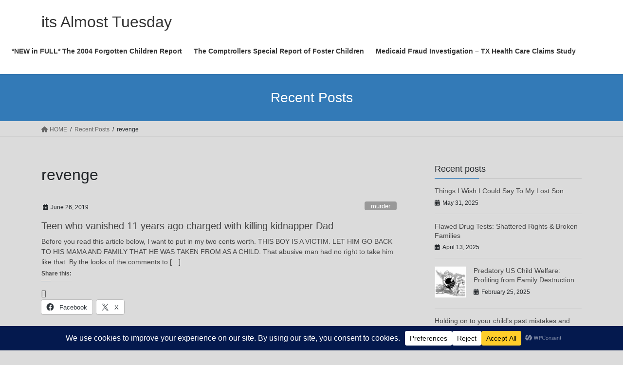

--- FILE ---
content_type: text/html; charset=UTF-8
request_url: https://itsalmosttuesday.com/tag/revenge/
body_size: 40871
content:
<!DOCTYPE html>
<html lang="en-US">
<head>
<meta charset="utf-8">
<meta http-equiv="X-UA-Compatible" content="IE=edge">
<meta name="viewport" content="width=device-width, initial-scale=1">
<title>revenge &#8211; its Almost Tuesday</title>
<meta name='robots' content='max-image-preview:large' />
<link rel='dns-prefetch' href='//stats.wp.com' />
<link rel='dns-prefetch' href='//www.googletagmanager.com' />
<link rel='dns-prefetch' href='//pagead2.googlesyndication.com' />
<link rel='dns-prefetch' href='//fundingchoicesmessages.google.com' />
<link rel='preconnect' href='//i0.wp.com' />
<link rel='preconnect' href='//c0.wp.com' />
<link rel="alternate" type="application/rss+xml" title="its Almost Tuesday &raquo; Feed" href="https://itsalmosttuesday.com/feed/" />
<link rel="alternate" type="application/rss+xml" title="its Almost Tuesday &raquo; Comments Feed" href="https://itsalmosttuesday.com/comments/feed/" />
<link rel="alternate" type="application/rss+xml" title="its Almost Tuesday &raquo; revenge Tag Feed" href="https://itsalmosttuesday.com/tag/revenge/feed/" />
		<!-- This site uses the Google Analytics by MonsterInsights plugin v9.11.1 - Using Analytics tracking - https://www.monsterinsights.com/ -->
							
			
							<!-- / Google Analytics by MonsterInsights -->
		<link rel='stylesheet' id='screen-css-cebc71eb2e08ea98193ce32b43cda9d9' href='https://itsalmosttuesday.com/wp-content/boost-cache/static/1d9f6f94de.min.css' type='text/css' media='screen' />
<link rel='stylesheet' id='all-css-09abb8d57916277440cd008637e98a5a' href='https://itsalmosttuesday.com/wp-content/boost-cache/static/8840c3ab2e.min.css' type='text/css' media='all' />
<link rel='stylesheet' id='all-css-d5b8524828b805e78b31990df3be300c' href='https://itsalmosttuesday.com/wp-content/boost-cache/static/bc9b0749bb.min.css' type='text/css' media='all' />
<style id='global-styles-inline-css'>
:root{--wp--preset--aspect-ratio--square: 1;--wp--preset--aspect-ratio--4-3: 4/3;--wp--preset--aspect-ratio--3-4: 3/4;--wp--preset--aspect-ratio--3-2: 3/2;--wp--preset--aspect-ratio--2-3: 2/3;--wp--preset--aspect-ratio--16-9: 16/9;--wp--preset--aspect-ratio--9-16: 9/16;--wp--preset--color--black: #000000;--wp--preset--color--cyan-bluish-gray: #abb8c3;--wp--preset--color--white: #ffffff;--wp--preset--color--pale-pink: #f78da7;--wp--preset--color--vivid-red: #cf2e2e;--wp--preset--color--luminous-vivid-orange: #ff6900;--wp--preset--color--luminous-vivid-amber: #fcb900;--wp--preset--color--light-green-cyan: #7bdcb5;--wp--preset--color--vivid-green-cyan: #00d084;--wp--preset--color--pale-cyan-blue: #8ed1fc;--wp--preset--color--vivid-cyan-blue: #0693e3;--wp--preset--color--vivid-purple: #9b51e0;--wp--preset--gradient--vivid-cyan-blue-to-vivid-purple: linear-gradient(135deg,rgb(6,147,227) 0%,rgb(155,81,224) 100%);--wp--preset--gradient--light-green-cyan-to-vivid-green-cyan: linear-gradient(135deg,rgb(122,220,180) 0%,rgb(0,208,130) 100%);--wp--preset--gradient--luminous-vivid-amber-to-luminous-vivid-orange: linear-gradient(135deg,rgb(252,185,0) 0%,rgb(255,105,0) 100%);--wp--preset--gradient--luminous-vivid-orange-to-vivid-red: linear-gradient(135deg,rgb(255,105,0) 0%,rgb(207,46,46) 100%);--wp--preset--gradient--very-light-gray-to-cyan-bluish-gray: linear-gradient(135deg,rgb(238,238,238) 0%,rgb(169,184,195) 100%);--wp--preset--gradient--cool-to-warm-spectrum: linear-gradient(135deg,rgb(74,234,220) 0%,rgb(151,120,209) 20%,rgb(207,42,186) 40%,rgb(238,44,130) 60%,rgb(251,105,98) 80%,rgb(254,248,76) 100%);--wp--preset--gradient--blush-light-purple: linear-gradient(135deg,rgb(255,206,236) 0%,rgb(152,150,240) 100%);--wp--preset--gradient--blush-bordeaux: linear-gradient(135deg,rgb(254,205,165) 0%,rgb(254,45,45) 50%,rgb(107,0,62) 100%);--wp--preset--gradient--luminous-dusk: linear-gradient(135deg,rgb(255,203,112) 0%,rgb(199,81,192) 50%,rgb(65,88,208) 100%);--wp--preset--gradient--pale-ocean: linear-gradient(135deg,rgb(255,245,203) 0%,rgb(182,227,212) 50%,rgb(51,167,181) 100%);--wp--preset--gradient--electric-grass: linear-gradient(135deg,rgb(202,248,128) 0%,rgb(113,206,126) 100%);--wp--preset--gradient--midnight: linear-gradient(135deg,rgb(2,3,129) 0%,rgb(40,116,252) 100%);--wp--preset--font-size--small: 13px;--wp--preset--font-size--medium: 20px;--wp--preset--font-size--large: 36px;--wp--preset--font-size--x-large: 42px;--wp--preset--spacing--20: 0.44rem;--wp--preset--spacing--30: 0.67rem;--wp--preset--spacing--40: 1rem;--wp--preset--spacing--50: 1.5rem;--wp--preset--spacing--60: 2.25rem;--wp--preset--spacing--70: 3.38rem;--wp--preset--spacing--80: 5.06rem;--wp--preset--shadow--natural: 6px 6px 9px rgba(0, 0, 0, 0.2);--wp--preset--shadow--deep: 12px 12px 50px rgba(0, 0, 0, 0.4);--wp--preset--shadow--sharp: 6px 6px 0px rgba(0, 0, 0, 0.2);--wp--preset--shadow--outlined: 6px 6px 0px -3px rgb(255, 255, 255), 6px 6px rgb(0, 0, 0);--wp--preset--shadow--crisp: 6px 6px 0px rgb(0, 0, 0);}:where(.is-layout-flex){gap: 0.5em;}:where(.is-layout-grid){gap: 0.5em;}body .is-layout-flex{display: flex;}.is-layout-flex{flex-wrap: wrap;align-items: center;}.is-layout-flex > :is(*, div){margin: 0;}body .is-layout-grid{display: grid;}.is-layout-grid > :is(*, div){margin: 0;}:where(.wp-block-columns.is-layout-flex){gap: 2em;}:where(.wp-block-columns.is-layout-grid){gap: 2em;}:where(.wp-block-post-template.is-layout-flex){gap: 1.25em;}:where(.wp-block-post-template.is-layout-grid){gap: 1.25em;}.has-black-color{color: var(--wp--preset--color--black) !important;}.has-cyan-bluish-gray-color{color: var(--wp--preset--color--cyan-bluish-gray) !important;}.has-white-color{color: var(--wp--preset--color--white) !important;}.has-pale-pink-color{color: var(--wp--preset--color--pale-pink) !important;}.has-vivid-red-color{color: var(--wp--preset--color--vivid-red) !important;}.has-luminous-vivid-orange-color{color: var(--wp--preset--color--luminous-vivid-orange) !important;}.has-luminous-vivid-amber-color{color: var(--wp--preset--color--luminous-vivid-amber) !important;}.has-light-green-cyan-color{color: var(--wp--preset--color--light-green-cyan) !important;}.has-vivid-green-cyan-color{color: var(--wp--preset--color--vivid-green-cyan) !important;}.has-pale-cyan-blue-color{color: var(--wp--preset--color--pale-cyan-blue) !important;}.has-vivid-cyan-blue-color{color: var(--wp--preset--color--vivid-cyan-blue) !important;}.has-vivid-purple-color{color: var(--wp--preset--color--vivid-purple) !important;}.has-black-background-color{background-color: var(--wp--preset--color--black) !important;}.has-cyan-bluish-gray-background-color{background-color: var(--wp--preset--color--cyan-bluish-gray) !important;}.has-white-background-color{background-color: var(--wp--preset--color--white) !important;}.has-pale-pink-background-color{background-color: var(--wp--preset--color--pale-pink) !important;}.has-vivid-red-background-color{background-color: var(--wp--preset--color--vivid-red) !important;}.has-luminous-vivid-orange-background-color{background-color: var(--wp--preset--color--luminous-vivid-orange) !important;}.has-luminous-vivid-amber-background-color{background-color: var(--wp--preset--color--luminous-vivid-amber) !important;}.has-light-green-cyan-background-color{background-color: var(--wp--preset--color--light-green-cyan) !important;}.has-vivid-green-cyan-background-color{background-color: var(--wp--preset--color--vivid-green-cyan) !important;}.has-pale-cyan-blue-background-color{background-color: var(--wp--preset--color--pale-cyan-blue) !important;}.has-vivid-cyan-blue-background-color{background-color: var(--wp--preset--color--vivid-cyan-blue) !important;}.has-vivid-purple-background-color{background-color: var(--wp--preset--color--vivid-purple) !important;}.has-black-border-color{border-color: var(--wp--preset--color--black) !important;}.has-cyan-bluish-gray-border-color{border-color: var(--wp--preset--color--cyan-bluish-gray) !important;}.has-white-border-color{border-color: var(--wp--preset--color--white) !important;}.has-pale-pink-border-color{border-color: var(--wp--preset--color--pale-pink) !important;}.has-vivid-red-border-color{border-color: var(--wp--preset--color--vivid-red) !important;}.has-luminous-vivid-orange-border-color{border-color: var(--wp--preset--color--luminous-vivid-orange) !important;}.has-luminous-vivid-amber-border-color{border-color: var(--wp--preset--color--luminous-vivid-amber) !important;}.has-light-green-cyan-border-color{border-color: var(--wp--preset--color--light-green-cyan) !important;}.has-vivid-green-cyan-border-color{border-color: var(--wp--preset--color--vivid-green-cyan) !important;}.has-pale-cyan-blue-border-color{border-color: var(--wp--preset--color--pale-cyan-blue) !important;}.has-vivid-cyan-blue-border-color{border-color: var(--wp--preset--color--vivid-cyan-blue) !important;}.has-vivid-purple-border-color{border-color: var(--wp--preset--color--vivid-purple) !important;}.has-vivid-cyan-blue-to-vivid-purple-gradient-background{background: var(--wp--preset--gradient--vivid-cyan-blue-to-vivid-purple) !important;}.has-light-green-cyan-to-vivid-green-cyan-gradient-background{background: var(--wp--preset--gradient--light-green-cyan-to-vivid-green-cyan) !important;}.has-luminous-vivid-amber-to-luminous-vivid-orange-gradient-background{background: var(--wp--preset--gradient--luminous-vivid-amber-to-luminous-vivid-orange) !important;}.has-luminous-vivid-orange-to-vivid-red-gradient-background{background: var(--wp--preset--gradient--luminous-vivid-orange-to-vivid-red) !important;}.has-very-light-gray-to-cyan-bluish-gray-gradient-background{background: var(--wp--preset--gradient--very-light-gray-to-cyan-bluish-gray) !important;}.has-cool-to-warm-spectrum-gradient-background{background: var(--wp--preset--gradient--cool-to-warm-spectrum) !important;}.has-blush-light-purple-gradient-background{background: var(--wp--preset--gradient--blush-light-purple) !important;}.has-blush-bordeaux-gradient-background{background: var(--wp--preset--gradient--blush-bordeaux) !important;}.has-luminous-dusk-gradient-background{background: var(--wp--preset--gradient--luminous-dusk) !important;}.has-pale-ocean-gradient-background{background: var(--wp--preset--gradient--pale-ocean) !important;}.has-electric-grass-gradient-background{background: var(--wp--preset--gradient--electric-grass) !important;}.has-midnight-gradient-background{background: var(--wp--preset--gradient--midnight) !important;}.has-small-font-size{font-size: var(--wp--preset--font-size--small) !important;}.has-medium-font-size{font-size: var(--wp--preset--font-size--medium) !important;}.has-large-font-size{font-size: var(--wp--preset--font-size--large) !important;}.has-x-large-font-size{font-size: var(--wp--preset--font-size--x-large) !important;}
/*# sourceURL=global-styles-inline-css */
</style>

<style id='edd-blocks-inline-css'>
body{--edd-blocks-button-background:#212121; --edd-blocks-button-text:#ffffff;}.edd-submit,.has-edd-button-background-color{background-color: var(--edd-blocks-button-background) !important;} .has-edd-button-background-text-color{color: var(--edd-blocks-button-background) !important;} .edd-submit,.has-edd-button-text-color{color: var(--edd-blocks-button-text) !important;}
/*# sourceURL=edd-blocks-inline-css */
</style>
<style id='lightning-common-style-inline-css'>
/* vk-mobile-nav */:root {--vk-mobile-nav-menu-btn-bg-src: url("https://itsalmosttuesday.com/wp-content/themes/lightning/_g2/inc/vk-mobile-nav/package/images/vk-menu-btn-black.svg");--vk-mobile-nav-menu-btn-close-bg-src: url("https://itsalmosttuesday.com/wp-content/themes/lightning/_g2/inc/vk-mobile-nav/package/images/vk-menu-close-black.svg");--vk-menu-acc-icon-open-black-bg-src: url("https://itsalmosttuesday.com/wp-content/themes/lightning/_g2/inc/vk-mobile-nav/package/images/vk-menu-acc-icon-open-black.svg");--vk-menu-acc-icon-open-white-bg-src: url("https://itsalmosttuesday.com/wp-content/themes/lightning/_g2/inc/vk-mobile-nav/package/images/vk-menu-acc-icon-open-white.svg");--vk-menu-acc-icon-close-black-bg-src: url("https://itsalmosttuesday.com/wp-content/themes/lightning/_g2/inc/vk-mobile-nav/package/images/vk-menu-close-black.svg");--vk-menu-acc-icon-close-white-bg-src: url("https://itsalmosttuesday.com/wp-content/themes/lightning/_g2/inc/vk-mobile-nav/package/images/vk-menu-close-white.svg");}
/*# sourceURL=lightning-common-style-inline-css */
</style>
<style id='lightning-design-style-inline-css'>
:root {--color-key:#337ab7;--wp--preset--color--vk-color-primary:#337ab7;--color-key-dark:#2e6da4;}
a { color:#337ab7; }
.tagcloud a:before { font-family: "Font Awesome 5 Free";content: "\f02b";font-weight: bold; }
.media .media-body .media-heading a:hover { color:; }@media (min-width: 768px){.gMenu > li:before,.gMenu > li.menu-item-has-children::after { border-bottom-color: }.gMenu li li { background-color: }.gMenu li li a:hover { background-color:; }} /* @media (min-width: 768px) */.page-header { background-color:; }h2,.mainSection-title { border-top-color:; }h3:after,.subSection-title:after { border-bottom-color:; }ul.page-numbers li span.page-numbers.current,.page-link dl .post-page-numbers.current { background-color:; }.pager li > a { border-color:;color:;}.pager li > a:hover { background-color:;color:#fff;}.siteFooter { border-top-color:; }dt { border-left-color:; }:root {--g_nav_main_acc_icon_open_url:url(https://itsalmosttuesday.com/wp-content/themes/lightning/_g2/inc/vk-mobile-nav/package/images/vk-menu-acc-icon-open-black.svg);--g_nav_main_acc_icon_close_url: url(https://itsalmosttuesday.com/wp-content/themes/lightning/_g2/inc/vk-mobile-nav/package/images/vk-menu-close-black.svg);--g_nav_sub_acc_icon_open_url: url(https://itsalmosttuesday.com/wp-content/themes/lightning/_g2/inc/vk-mobile-nav/package/images/vk-menu-acc-icon-open-white.svg);--g_nav_sub_acc_icon_close_url: url(https://itsalmosttuesday.com/wp-content/themes/lightning/_g2/inc/vk-mobile-nav/package/images/vk-menu-close-white.svg);}
/*# sourceURL=lightning-design-style-inline-css */
</style>
<style id='wp-img-auto-sizes-contain-inline-css'>
img:is([sizes=auto i],[sizes^="auto," i]){contain-intrinsic-size:3000px 1500px}
/*# sourceURL=wp-img-auto-sizes-contain-inline-css */
</style>
<style id='superb-addons-variable-fallbacks-inline-css'>
:root{--wp--preset--color--primary:#1f7cec;--wp--preset--color--primary-hover:#3993ff;--wp--preset--color--base:#fff;--wp--preset--color--featured:#0a284b;--wp--preset--color--contrast-light:#fff;--wp--preset--color--contrast-dark:#000;--wp--preset--color--mono-1:#0d3c74;--wp--preset--color--mono-2:#64748b;--wp--preset--color--mono-3:#e2e8f0;--wp--preset--color--mono-4:#f8fafc;--wp--preset--spacing--superbspacing-xxsmall:clamp(5px,1vw,10px);--wp--preset--spacing--superbspacing-xsmall:clamp(10px,2vw,20px);--wp--preset--spacing--superbspacing-small:clamp(20px,4vw,40px);--wp--preset--spacing--superbspacing-medium:clamp(30px,6vw,60px);--wp--preset--spacing--superbspacing-large:clamp(40px,8vw,80px);--wp--preset--spacing--superbspacing-xlarge:clamp(50px,10vw,100px);--wp--preset--spacing--superbspacing-xxlarge:clamp(60px,12vw,120px);--wp--preset--font-size--superbfont-tiny:clamp(10px,0.625rem + ((1vw - 3.2px) * 0.227),12px);--wp--preset--font-size--superbfont-xxsmall:clamp(12px,0.75rem + ((1vw - 3.2px) * 0.227),14px);--wp--preset--font-size--superbfont-xsmall:clamp(16px,1rem + ((1vw - 3.2px) * 1),16px);--wp--preset--font-size--superbfont-small:clamp(16px,1rem + ((1vw - 3.2px) * 0.227),18px);--wp--preset--font-size--superbfont-medium:clamp(18px,1.125rem + ((1vw - 3.2px) * 0.227),20px);--wp--preset--font-size--superbfont-large:clamp(24px,1.5rem + ((1vw - 3.2px) * 0.909),32px);--wp--preset--font-size--superbfont-xlarge:clamp(32px,2rem + ((1vw - 3.2px) * 1.818),48px);--wp--preset--font-size--superbfont-xxlarge:clamp(40px,2.5rem + ((1vw - 3.2px) * 2.727),64px)}.has-primary-color{color:var(--wp--preset--color--primary)!important}.has-primary-hover-color{color:var(--wp--preset--color--primary-hover)!important}.has-base-color{color:var(--wp--preset--color--base)!important}.has-featured-color{color:var(--wp--preset--color--featured)!important}.has-contrast-light-color{color:var(--wp--preset--color--contrast-light)!important}.has-contrast-dark-color{color:var(--wp--preset--color--contrast-dark)!important}.has-mono-1-color{color:var(--wp--preset--color--mono-1)!important}.has-mono-2-color{color:var(--wp--preset--color--mono-2)!important}.has-mono-3-color{color:var(--wp--preset--color--mono-3)!important}.has-mono-4-color{color:var(--wp--preset--color--mono-4)!important}.has-primary-background-color{background-color:var(--wp--preset--color--primary)!important}.has-primary-hover-background-color{background-color:var(--wp--preset--color--primary-hover)!important}.has-base-background-color{background-color:var(--wp--preset--color--base)!important}.has-featured-background-color{background-color:var(--wp--preset--color--featured)!important}.has-contrast-light-background-color{background-color:var(--wp--preset--color--contrast-light)!important}.has-contrast-dark-background-color{background-color:var(--wp--preset--color--contrast-dark)!important}.has-mono-1-background-color{background-color:var(--wp--preset--color--mono-1)!important}.has-mono-2-background-color{background-color:var(--wp--preset--color--mono-2)!important}.has-mono-3-background-color{background-color:var(--wp--preset--color--mono-3)!important}.has-mono-4-background-color{background-color:var(--wp--preset--color--mono-4)!important}.has-superbfont-tiny-font-size{font-size:var(--wp--preset--font-size--superbfont-tiny)!important}.has-superbfont-xxsmall-font-size{font-size:var(--wp--preset--font-size--superbfont-xxsmall)!important}.has-superbfont-xsmall-font-size{font-size:var(--wp--preset--font-size--superbfont-xsmall)!important}.has-superbfont-small-font-size{font-size:var(--wp--preset--font-size--superbfont-small)!important}.has-superbfont-medium-font-size{font-size:var(--wp--preset--font-size--superbfont-medium)!important}.has-superbfont-large-font-size{font-size:var(--wp--preset--font-size--superbfont-large)!important}.has-superbfont-xlarge-font-size{font-size:var(--wp--preset--font-size--superbfont-xlarge)!important}.has-superbfont-xxlarge-font-size{font-size:var(--wp--preset--font-size--superbfont-xxlarge)!important}
/*# sourceURL=superb-addons-variable-fallbacks-inline-css */
</style>
<style id='wp-emoji-styles-inline-css'>

	img.wp-smiley, img.emoji {
		display: inline !important;
		border: none !important;
		box-shadow: none !important;
		height: 1em !important;
		width: 1em !important;
		margin: 0 0.07em !important;
		vertical-align: -0.1em !important;
		background: none !important;
		padding: 0 !important;
	}
/*# sourceURL=wp-emoji-styles-inline-css */
</style>
<style id='classic-theme-styles-inline-css'>
/*! This file is auto-generated */
.wp-block-button__link{color:#fff;background-color:#32373c;border-radius:9999px;box-shadow:none;text-decoration:none;padding:calc(.667em + 2px) calc(1.333em + 2px);font-size:1.125em}.wp-block-file__button{background:#32373c;color:#fff;text-decoration:none}
/*# sourceURL=/wp-includes/css/classic-themes.min.css */
</style>
<!--n2css--><!--n2js-->





<!-- Google tag (gtag.js) snippet added by Site Kit -->
<!-- Google Analytics snippet added by Site Kit -->


<link rel="https://api.w.org/" href="https://itsalmosttuesday.com/wp-json/" /><link rel="alternate" title="JSON" type="application/json" href="https://itsalmosttuesday.com/wp-json/wp/v2/tags/633" /><link rel="EditURI" type="application/rsd+xml" title="RSD" href="https://itsalmosttuesday.com/xmlrpc.php?rsd" />
<meta name="generator" content="WordPress 6.9" />
<meta name="generator" content="Site Kit by Google 1.171.0" />	<style>img#wpstats{display:none}</style>
		<meta name="generator" content="Easy Digital Downloads v3.6.4" />
<style id="lightning-color-custom-for-plugins" type="text/css">/* ltg theme common */.color_key_bg,.color_key_bg_hover:hover{background-color: #337ab7;}.color_key_txt,.color_key_txt_hover:hover{color: #337ab7;}.color_key_border,.color_key_border_hover:hover{border-color: #337ab7;}.color_key_dark_bg,.color_key_dark_bg_hover:hover{background-color: #2e6da4;}.color_key_dark_txt,.color_key_dark_txt_hover:hover{color: #2e6da4;}.color_key_dark_border,.color_key_dark_border_hover:hover{border-color: #2e6da4;}</style>
<!-- Google AdSense meta tags added by Site Kit -->
<meta name="google-adsense-platform-account" content="ca-host-pub-2644536267352236">
<meta name="google-adsense-platform-domain" content="sitekit.withgoogle.com">
<!-- End Google AdSense meta tags added by Site Kit -->
<style type="text/css" id="custom-background-css">
body.custom-background { background-color: #dbdbdb; }
</style>
	
<!-- Google AdSense snippet added by Site Kit -->


<!-- End Google AdSense snippet added by Site Kit -->

<!-- Google AdSense Ad Blocking Recovery snippet added by Site Kit -->

<!-- End Google AdSense Ad Blocking Recovery snippet added by Site Kit -->

<!-- Google AdSense Ad Blocking Recovery Error Protection snippet added by Site Kit -->

<!-- End Google AdSense Ad Blocking Recovery Error Protection snippet added by Site Kit -->

<!-- Jetpack Open Graph Tags -->
<meta property="og:type" content="website" />
<meta property="og:title" content="revenge &#8211; its Almost Tuesday" />
<meta property="og:url" content="https://itsalmosttuesday.com/tag/revenge/" />
<meta property="og:site_name" content="its Almost Tuesday" />
<meta property="og:image" content="https://i0.wp.com/itsalmosttuesday.com/wp-content/uploads/2017/10/cropped-img_20171027_161134207196687-scaled-1.jpg?fit=512%2C512&#038;ssl=1" />
<meta property="og:image:width" content="512" />
<meta property="og:image:height" content="512" />
<meta property="og:image:alt" content="" />
<meta property="og:locale" content="en_US" />

<!-- End Jetpack Open Graph Tags -->
<link rel="icon" href="https://i0.wp.com/itsalmosttuesday.com/wp-content/uploads/2017/10/cropped-img_20171027_161134207196687-scaled-1.jpg?fit=32%2C32&#038;ssl=1" sizes="32x32" />
<link rel="icon" href="https://i0.wp.com/itsalmosttuesday.com/wp-content/uploads/2017/10/cropped-img_20171027_161134207196687-scaled-1.jpg?fit=192%2C192&#038;ssl=1" sizes="192x192" />
<link rel="apple-touch-icon" href="https://i0.wp.com/itsalmosttuesday.com/wp-content/uploads/2017/10/cropped-img_20171027_161134207196687-scaled-1.jpg?fit=180%2C180&#038;ssl=1" />
<meta name="msapplication-TileImage" content="https://i0.wp.com/itsalmosttuesday.com/wp-content/uploads/2017/10/cropped-img_20171027_161134207196687-scaled-1.jpg?fit=270%2C270&#038;ssl=1" />
<meta name="generator" content="WordPress Download Manager 3.3.41" />
                <style>
        /* WPDM Link Template Styles */        </style>
                <style>

            :root {
                --color-primary: #4a8eff;
                --color-primary-rgb: 74, 142, 255;
                --color-primary-hover: #5998ff;
                --color-primary-active: #3281ff;
                --clr-sec: #6c757d;
                --clr-sec-rgb: 108, 117, 125;
                --clr-sec-hover: #6c757d;
                --clr-sec-active: #6c757d;
                --color-secondary: #6c757d;
                --color-secondary-rgb: 108, 117, 125;
                --color-secondary-hover: #6c757d;
                --color-secondary-active: #6c757d;
                --color-success: #018e11;
                --color-success-rgb: 1, 142, 17;
                --color-success-hover: #0aad01;
                --color-success-active: #0c8c01;
                --color-info: #2CA8FF;
                --color-info-rgb: 44, 168, 255;
                --color-info-hover: #2CA8FF;
                --color-info-active: #2CA8FF;
                --color-warning: #FFB236;
                --color-warning-rgb: 255, 178, 54;
                --color-warning-hover: #FFB236;
                --color-warning-active: #FFB236;
                --color-danger: #ff5062;
                --color-danger-rgb: 255, 80, 98;
                --color-danger-hover: #ff5062;
                --color-danger-active: #ff5062;
                --color-green: #30b570;
                --color-blue: #0073ff;
                --color-purple: #8557D3;
                --color-red: #ff5062;
                --color-muted: rgba(69, 89, 122, 0.6);
                --wpdm-font: "Sen", -apple-system, BlinkMacSystemFont, "Segoe UI", Roboto, Helvetica, Arial, sans-serif, "Apple Color Emoji", "Segoe UI Emoji", "Segoe UI Symbol";
            }

            .wpdm-download-link.btn.btn-primary {
                border-radius: 4px;
            }


        </style>
        
<link rel='stylesheet' id='all-css-853eddacc1e9c1fadbc5cc65702094e0' href='https://itsalmosttuesday.com/wp-content/boost-cache/static/31db2684ea.min.css' type='text/css' media='all' />
</head>
<body class="archive tag tag-revenge tag-633 custom-background wp-custom-logo wp-theme-lightning jps-theme-lightning edd-test-mode edd-js-none sidebar-fix sidebar-fix-priority-top bootstrap4 device-pc fa_v6_css">
<a class="skip-link screen-reader-text" href="#main">Skip to the content</a>
<a class="skip-link screen-reader-text" href="#vk-mobile-nav">Skip to the Navigation</a>
	<style>.edd-js-none .edd-has-js, .edd-js .edd-no-js, body.edd-js input.edd-no-js { display: none; }</style>
	
	<header class="siteHeader">
		<div class="container siteHeadContainer">
		<div class="navbar-header">
						<p class="navbar-brand siteHeader_logo">
			<a href="https://itsalmosttuesday.com/">
				<span>its Almost Tuesday</span>
			</a>
			</p>
					</div>

					<div id="gMenu_outer" class="gMenu_outer">
				<nav class="menu-main-container"><ul id="menu-main" class="menu gMenu vk-menu-acc"><li id="menu-item-5035" class="menu-item menu-item-type-custom menu-item-object-custom menu-item-home"><a target="_blank" href="https://itsalmosttuesday.com"><strong class="gMenu_name">Home</strong></a></li>
<li id="menu-item-5059" class="menu-item menu-item-type-post_type menu-item-object-page menu-item-home"><a href="https://itsalmosttuesday.com/"><strong class="gMenu_name">It’s Almost Tuesday</strong></a></li>
<li id="menu-item-5058" class="menu-item menu-item-type-post_type menu-item-object-page"><a href="https://itsalmosttuesday.com/whatinspireditsalmosttuesday/"><strong class="gMenu_name">What Inspired “Its Almost Tuesday”</strong></a></li>
<li id="menu-item-5052" class="menu-item menu-item-type-post_type menu-item-object-page"><a href="https://itsalmosttuesday.com/the-story-behind-the-story/"><strong class="gMenu_name">The Story Behind The Story</strong></a></li>
<li id="menu-item-5056" class="menu-item menu-item-type-post_type menu-item-object-page"><a href="https://itsalmosttuesday.com/news-articles/"><strong class="gMenu_name">Learning my ex is a Child Molester – News Articles</strong></a></li>
<li id="menu-item-5054" class="menu-item menu-item-type-post_type menu-item-object-page"><a href="https://itsalmosttuesday.com/collin-county-or-crooked-county/"><strong class="gMenu_name">How Crooked is Collin County?</strong></a></li>
<li id="menu-item-5043" class="menu-item menu-item-type-post_type menu-item-object-page"><a href="https://itsalmosttuesday.com/cps-abuse-caught-on-tape-audio-file-download/"><strong class="gMenu_name">**AUDIO FILE DOWNLOAD** Collin County CPS Drugs Foster Child</strong></a></li>
<li id="menu-item-5045" class="menu-item menu-item-type-post_type menu-item-object-page"><a href="https://itsalmosttuesday.com/forgotten-children-report-2004/medicaid-fraud-investigation-tx-health-care-claims-study/"><strong class="gMenu_name">Medicaid Fraud Investigation – TX Health Care Claims Study</strong></a></li>
<li id="menu-item-5048" class="menu-item menu-item-type-post_type menu-item-object-page"><a href="https://itsalmosttuesday.com/forgotten-children-report-2004/"><strong class="gMenu_name">*NEW in FULL* The Forgotten Children Report</strong></a></li>
<li id="menu-item-5046" class="menu-item menu-item-type-post_type menu-item-object-page"><a href="https://itsalmosttuesday.com/forgotten-children-report-2004/the-comptrollers-special-report-of-foster-children/"><strong class="gMenu_name">The Comptrollers Special Report of Foster Children</strong></a></li>
<li id="menu-item-5042" class="menu-item menu-item-type-post_type menu-item-object-page"><a href="https://itsalmosttuesday.com/obsessed-alienation-a-pattern-of-hate/"><strong class="gMenu_name">Obsessed Alienation: A Pattern of Hate</strong></a></li>
<li id="menu-item-5057" class="menu-item menu-item-type-post_type menu-item-object-page"><a href="https://itsalmosttuesday.com/texas-medicaid-fraud/"><strong class="gMenu_name">Texas Medicaid Fraud</strong></a></li>
<li id="menu-item-5060" class="menu-item menu-item-type-post_type menu-item-object-page"><a href="https://itsalmosttuesday.com/forgotten-children-states-foster-care-system/"><strong class="gMenu_name">Texas Foster Care System (**Updated w/Pics**)</strong></a></li>
<li id="menu-item-5044" class="menu-item menu-item-type-post_type menu-item-object-page"><a href="https://itsalmosttuesday.com/senator-nancy-schafer-was-murdered-for-fighting-the-corrupt-business-of-cps/"><strong class="gMenu_name">Senator Nancy Schafer was MURDERED for Fighting The Corrupt Business of CPS</strong></a></li>
<li id="menu-item-5050" class="menu-item menu-item-type-post_type menu-item-object-page"><a href="https://itsalmosttuesday.com/troxel-v-granville-grandparents-rights/"><strong class="gMenu_name">TROXEL v. GRANVILLE – Grandparents Rights</strong></a></li>
<li id="menu-item-5047" class="menu-item menu-item-type-post_type menu-item-object-page"><a href="https://itsalmosttuesday.com/are-you-facing-a-child-custody-battle-get-help-now/"><strong class="gMenu_name">Are You Facing a Child Custody Battle? Get Help Now!</strong></a></li>
<li id="menu-item-5036" class="menu-item menu-item-type-post_type menu-item-object-page"><a target="_blank" href="https://itsalmosttuesday.com/contact/"><strong class="gMenu_name">Contact Us</strong></a></li>
<li id="menu-item-8664" class="menu-item menu-item-type-post_type menu-item-object-page"><a href="https://itsalmosttuesday.com/obsessed-alienation-a-pattern-of-hate/"><strong class="gMenu_name">Obsessed Alienation: A Pattern of Hate</strong></a></li>
<li id="menu-item-8665" class="menu-item menu-item-type-post_type menu-item-object-page"><a href="https://itsalmosttuesday.com/senator-nancy-schafer-was-murdered-for-fighting-the-corrupt-business-of-cps/"><strong class="gMenu_name">Senator Nancy Schafer was MURDERED for Fighting The Corrupt Business of CPS</strong></a></li>
<li id="menu-item-8666" class="menu-item menu-item-type-post_type menu-item-object-page"><a href="https://itsalmosttuesday.com/cps-abuse-caught-on-tape-audio-file-download/"><strong class="gMenu_name">**AUDIO FILE DOWNLOAD** Collin County CPS Drugs Foster Child</strong></a></li>
<li id="menu-item-8667" class="menu-item menu-item-type-post_type menu-item-object-page"><a href="https://itsalmosttuesday.com/forgotten-children-report-2004/"><strong class="gMenu_name">*NEW in FULL* The 2004 Forgotten Children Report</strong></a></li>
<li id="menu-item-8668" class="menu-item menu-item-type-post_type menu-item-object-page"><a href="https://itsalmosttuesday.com/forgotten-children-report-2004/the-comptrollers-special-report-of-foster-children/"><strong class="gMenu_name">The Comptrollers Special Report of Foster Children</strong></a></li>
<li id="menu-item-8669" class="menu-item menu-item-type-post_type menu-item-object-page"><a href="https://itsalmosttuesday.com/forgotten-children-report-2004/medicaid-fraud-investigation-tx-health-care-claims-study/"><strong class="gMenu_name">Medicaid Fraud Investigation – TX Health Care Claims Study</strong></a></li>
</ul></nav>			</div>
			</div>
	</header>

<div class="section page-header"><div class="container"><div class="row"><div class="col-md-12">
<div class="page-header_pageTitle">
Recent Posts</div>
</div></div></div></div><!-- [ /.page-header ] -->


<!-- [ .breadSection ] --><div class="section breadSection"><div class="container"><div class="row"><ol class="breadcrumb" itemscope itemtype="https://schema.org/BreadcrumbList"><li id="panHome" itemprop="itemListElement" itemscope itemtype="http://schema.org/ListItem"><a itemprop="item" href="https://itsalmosttuesday.com/"><span itemprop="name"><i class="fa fa-home"></i> HOME</span></a><meta itemprop="position" content="1" /></li><li itemprop="itemListElement" itemscope itemtype="http://schema.org/ListItem"><a itemprop="item" href="https://itsalmosttuesday.com/recent-posts/"><span itemprop="name">Recent Posts</span></a><meta itemprop="position" content="2" /></li><li><span>revenge</span><meta itemprop="position" content="3" /></li></ol></div></div></div><!-- [ /.breadSection ] -->

<div class="section siteContent">
<div class="container">
<div class="row">
<div class="col mainSection mainSection-col-two baseSection vk_posts-mainSection" id="main" role="main">

	<header class="archive-header"><h1 class="archive-header_title">revenge</h1></header>
<div class="postList">


	
		<article class="media">
<div id="post-2342" class="post-2342 post type-post status-publish format-standard hentry category-murder tag-child-abuse tag-justice tag-killing tag-law tag-legal tag-revenge">
		<div class="media-body">
		<div class="entry-meta">


<span class="published entry-meta_items">June 26, 2019</span>

<span class="entry-meta_items entry-meta_updated">/ Last updated : <span class="updated">June 26, 2019</span></span>


	
	<span class="vcard author entry-meta_items entry-meta_items_author"><span class="fn">14thdaymom</span></span>



<span class="entry-meta_items entry-meta_items_term"><a href="https://itsalmosttuesday.com/category/murder/" class="btn btn-xs btn-primary entry-meta_items_term_button" style="background-color:#999999;border:none;">murder</a></span>
</div>
		<h1 class="media-heading entry-title"><a href="https://itsalmosttuesday.com/2019/06/26/teen-who-vanished-11-years-ago-charged-with-killing-kidnapper-dad/">Teen who vanished 11 years ago charged with killing kidnapper Dad</a></h1>
		<a href="https://itsalmosttuesday.com/2019/06/26/teen-who-vanished-11-years-ago-charged-with-killing-kidnapper-dad/" class="media-body_excerpt"><p>Before you read this article below, I want to put in my two cents worth. THIS BOY IS A VICTIM. LET HIM GO BACK TO HIS MAMA AND FAMILY THAT HE WAS TAKEN FROM AS A CHILD. That abusive man had no right to take him like that. By the looks of the comments to [&hellip;]</p>
<div class="sharedaddy sd-sharing-enabled"><div class="robots-nocontent sd-block sd-social sd-social-icon-text sd-sharing"><h3 class="sd-title">Share this:</h3><div class="sd-content"><ul><li class="share-facebook"><a rel="nofollow noopener noreferrer"
				data-shared="sharing-facebook-2342"
				class="share-facebook sd-button share-icon"
				href="https://itsalmosttuesday.com/2019/06/26/teen-who-vanished-11-years-ago-charged-with-killing-kidnapper-dad/?share=facebook"
				target="_blank"
				aria-labelledby="sharing-facebook-2342"
				>
				<span id="sharing-facebook-2342" hidden>Click to share on Facebook (Opens in new window)</span>
				<span>Facebook</span>
			</a></li><li class="share-x"><a rel="nofollow noopener noreferrer"
				data-shared="sharing-x-2342"
				class="share-x sd-button share-icon"
				href="https://itsalmosttuesday.com/2019/06/26/teen-who-vanished-11-years-ago-charged-with-killing-kidnapper-dad/?share=x"
				target="_blank"
				aria-labelledby="sharing-x-2342"
				>
				<span id="sharing-x-2342" hidden>Click to share on X (Opens in new window)</span>
				<span>X</span>
			</a></li><li class="share-end"></li></ul></div></div></div></a>
	</div>
</div>
</article>

	
	
	
</div><!-- [ /.postList ] -->

</div><!-- [ /.mainSection ] -->

	<div class="col subSection sideSection sideSection-col-two baseSection">
				

<aside class="widget widget_postlist">
<h1 class="subSection-title">Recent posts</h1>

  <div class="media">

	
	<div class="media-body">
	  <h4 class="media-heading"><a href="https://itsalmosttuesday.com/2025/05/31/things-i-wish-i-could-say-to-my-lost-son/">Things I Wish I Could Say To My Lost Son</a></h4>
	  <div class="published entry-meta_items">May 31, 2025</div>
	</div>
  </div>


  <div class="media">

	
	<div class="media-body">
	  <h4 class="media-heading"><a href="https://itsalmosttuesday.com/2025/04/13/flawed-drug-tests-shattered-rights-broken-families/">Flawed Drug Tests: Shattered Rights &#038; Broken Families</a></h4>
	  <div class="published entry-meta_items">April 13, 2025</div>
	</div>
  </div>


  <div class="media">

	
	  <div class="media-left postList_thumbnail">
		<a href="https://itsalmosttuesday.com/2025/02/25/predatory-us-child-welfare-profiting-from-family-destruction/">
		<img width="150" height="150" src="https://i0.wp.com/itsalmosttuesday.com/wp-content/uploads/2007/10/twin210l-1.jpg?resize=150%2C150&amp;ssl=1" class="attachment-thumbnail size-thumbnail wp-post-image" alt="" decoding="async" loading="lazy" srcset="https://i0.wp.com/itsalmosttuesday.com/wp-content/uploads/2007/10/twin210l-1.jpg?resize=150%2C150&amp;ssl=1 150w, https://i0.wp.com/itsalmosttuesday.com/wp-content/uploads/2007/10/twin210l-1.jpg?zoom=2&amp;resize=150%2C150&amp;ssl=1 300w" sizes="auto, (max-width: 150px) 100vw, 150px" />		</a>
	  </div>

	
	<div class="media-body">
	  <h4 class="media-heading"><a href="https://itsalmosttuesday.com/2025/02/25/predatory-us-child-welfare-profiting-from-family-destruction/">Predatory US Child Welfare: Profiting from Family Destruction</a></h4>
	  <div class="published entry-meta_items">February 25, 2025</div>
	</div>
  </div>


  <div class="media">

	
	<div class="media-body">
	  <h4 class="media-heading"><a href="https://itsalmosttuesday.com/2024/12/19/holding-on-to-your-childs-past-mistakes-and-where-that-leads-me-today/">Holding on to your child&#8217;s past mistakes and where that leads me today</a></h4>
	  <div class="published entry-meta_items">December 19, 2024</div>
	</div>
  </div>


  <div class="media">

	
	  <div class="media-left postList_thumbnail">
		<a href="https://itsalmosttuesday.com/2024/12/11/family-courts-in-england-and-wales-have-new-guidance-for-parental-alienation/">
		<img width="150" height="95" src="https://i0.wp.com/itsalmosttuesday.com/wp-content/uploads/2024/09/FB_IMG_1726258604263-e1727122100121.jpg?resize=150%2C95&amp;ssl=1" class="attachment-thumbnail size-thumbnail wp-post-image" alt="" decoding="async" loading="lazy" />		</a>
	  </div>

	
	<div class="media-body">
	  <h4 class="media-heading"><a href="https://itsalmosttuesday.com/2024/12/11/family-courts-in-england-and-wales-have-new-guidance-for-parental-alienation/">Family Courts in England and Wales Have New Guidance for Parental Alienation</a></h4>
	  <div class="published entry-meta_items">December 11, 2024</div>
	</div>
  </div>


  <div class="media">

	
	<div class="media-body">
	  <h4 class="media-heading"><a href="https://itsalmosttuesday.com/2024/11/18/a-mom-in-georgia-is-arrested-and-told-to-let-the-government-thetrack-her-son-if-she-wants-the-charges-to-be-dropped/">A Mom in Georgia is Arrested and Told to Let the Government TheTRACK Her Son if She Wants the Charges to be Dropped</a></h4>
	  <div class="published entry-meta_items">November 18, 2024</div>
	</div>
  </div>


  <div class="media">

	
	  <div class="media-left postList_thumbnail">
		<a href="https://itsalmosttuesday.com/2024/10/05/court-records-show-thousands-of-serious-incidents-at-unregulated-texas-foster-placements/">
		<img width="150" height="150" src="https://i0.wp.com/itsalmosttuesday.com/wp-content/uploads/2024/09/7755699-Nancy-Schaefer-Quote-I-believe-Child-Protective-Services-scaled.jpg?resize=150%2C150&amp;ssl=1" class="attachment-thumbnail size-thumbnail wp-post-image" alt="" decoding="async" loading="lazy" srcset="https://i0.wp.com/itsalmosttuesday.com/wp-content/uploads/2024/09/7755699-Nancy-Schaefer-Quote-I-believe-Child-Protective-Services-scaled.jpg?resize=150%2C150&amp;ssl=1 150w, https://i0.wp.com/itsalmosttuesday.com/wp-content/uploads/2024/09/7755699-Nancy-Schaefer-Quote-I-believe-Child-Protective-Services-scaled.jpg?zoom=2&amp;resize=150%2C150&amp;ssl=1 300w, https://i0.wp.com/itsalmosttuesday.com/wp-content/uploads/2024/09/7755699-Nancy-Schaefer-Quote-I-believe-Child-Protective-Services-scaled.jpg?zoom=3&amp;resize=150%2C150&amp;ssl=1 450w" sizes="auto, (max-width: 150px) 100vw, 150px" />		</a>
	  </div>

	
	<div class="media-body">
	  <h4 class="media-heading"><a href="https://itsalmosttuesday.com/2024/10/05/court-records-show-thousands-of-serious-incidents-at-unregulated-texas-foster-placements/">Court records show thousands of serious incidents at unregulated Texas foster placements</a></h4>
	  <div class="published entry-meta_items">October 5, 2024</div>
	</div>
  </div>


  <div class="media">

	
	  <div class="media-left postList_thumbnail">
		<a href="https://itsalmosttuesday.com/2024/09/24/whos-taking-whose-kids-the-trafficking-of-kids-in-the-usa/">
		<img width="150" height="150" src="https://i0.wp.com/itsalmosttuesday.com/wp-content/uploads/2024/09/download.jpeg?resize=150%2C150&amp;ssl=1" class="attachment-thumbnail size-thumbnail wp-post-image" alt="" decoding="async" loading="lazy" />		</a>
	  </div>

	
	<div class="media-body">
	  <h4 class="media-heading"><a href="https://itsalmosttuesday.com/2024/09/24/whos-taking-whose-kids-the-trafficking-of-kids-in-the-usa/">Who&#8217;s Taking Whose Kids? The Trafficking of Kids in the USA</a></h4>
	  <div class="published entry-meta_items">September 24, 2024</div>
	</div>
  </div>


  <div class="media">

	
	<div class="media-body">
	  <h4 class="media-heading"><a href="https://itsalmosttuesday.com/2024/09/24/what-does-a-targeted-parent-dream-while-grieving-a-child-lost-to-parental-alienation-family-kidnapping/">Grieving The Loss of a Child to Parental Alienation/Family Kidnapping: A Targeted Parents&#8217; Dreams</a></h4>
	  <div class="published entry-meta_items">September 24, 2024</div>
	</div>
  </div>


  <div class="media">

	
	<div class="media-body">
	  <h4 class="media-heading"><a href="https://itsalmosttuesday.com/2024/07/22/building-bridges-of-hope-is-amazons-1-best-selling-book/">Building Bridges of Hope is Amazon&#8217;s #1 Best Selling Book</a></h4>
	  <div class="published entry-meta_items">July 22, 2024</div>
	</div>
  </div>

</aside>

<aside class="widget widget_categories widget_link_list">
<nav class="localNav">
<h1 class="subSection-title">Category</h1>
<ul>
		<li class="cat-item cat-item-2"><a href="https://itsalmosttuesday.com/category/9-11/">9/11</a>
</li>
	<li class="cat-item cat-item-3"><a href="https://itsalmosttuesday.com/category/abduction/">abduction</a>
</li>
	<li class="cat-item cat-item-4"><a href="https://itsalmosttuesday.com/category/abuse/">abuse</a>
</li>
	<li class="cat-item cat-item-5"><a href="https://itsalmosttuesday.com/category/accountability/">accountability</a>
</li>
	<li class="cat-item cat-item-6"><a href="https://itsalmosttuesday.com/category/add-new-tag/">Add new tag</a>
</li>
	<li class="cat-item cat-item-7"><a href="https://itsalmosttuesday.com/category/adoption/">adoption</a>
</li>
	<li class="cat-item cat-item-8"><a href="https://itsalmosttuesday.com/category/aging-out/">aging out</a>
</li>
	<li class="cat-item cat-item-9"><a href="https://itsalmosttuesday.com/category/amber-alert/">amber alert</a>
</li>
	<li class="cat-item cat-item-10"><a href="https://itsalmosttuesday.com/category/arrest/">arrest</a>
</li>
	<li class="cat-item cat-item-11"><a href="https://itsalmosttuesday.com/category/arrests/">arrests</a>
</li>
	<li class="cat-item cat-item-12"><a href="https://itsalmosttuesday.com/category/awareness/">awareness</a>
</li>
	<li class="cat-item cat-item-13"><a href="https://itsalmosttuesday.com/category/barefoot/">barefoot</a>
</li>
	<li class="cat-item cat-item-15"><a href="https://itsalmosttuesday.com/category/britney-spears/">britney spears</a>
</li>
	<li class="cat-item cat-item-16"><a href="https://itsalmosttuesday.com/category/camp/">camp</a>
</li>
	<li class="cat-item cat-item-17"><a href="https://itsalmosttuesday.com/category/child/">child</a>
</li>
	<li class="cat-item cat-item-18"><a href="https://itsalmosttuesday.com/category/child-abuser/">child abuser</a>
</li>
	<li class="cat-item cat-item-19"><a href="https://itsalmosttuesday.com/category/child-adoption/">child adoption</a>
</li>
	<li class="cat-item cat-item-20"><a href="https://itsalmosttuesday.com/category/child-custody/">child custody</a>
</li>
	<li class="cat-item cat-item-21"><a href="https://itsalmosttuesday.com/category/child-death/">child death</a>
</li>
	<li class="cat-item cat-item-24"><a href="https://itsalmosttuesday.com/category/child-sex-crimes/">child sex crimes</a>
</li>
	<li class="cat-item cat-item-25"><a href="https://itsalmosttuesday.com/category/child-support/">child support</a>
</li>
	<li class="cat-item cat-item-26"><a href="https://itsalmosttuesday.com/category/child-welfare-reform-foster-care-abuse/">child welfare reform, foster care abuse</a>
</li>
	<li class="cat-item cat-item-27"><a href="https://itsalmosttuesday.com/category/children/">children</a>
</li>
	<li class="cat-item cat-item-28"><a href="https://itsalmosttuesday.com/category/christmas/">christmas</a>
</li>
	<li class="cat-item cat-item-29"><a href="https://itsalmosttuesday.com/category/collin-county/">collin county</a>
</li>
	<li class="cat-item cat-item-30"><a href="https://itsalmosttuesday.com/category/collin-county-texas/">Collin County, Texas</a>
</li>
	<li class="cat-item cat-item-32"><a href="https://itsalmosttuesday.com/category/corruption/">corruption</a>
</li>
	<li class="cat-item cat-item-33"><a href="https://itsalmosttuesday.com/category/covid-19/">covid-19</a>
</li>
	<li class="cat-item cat-item-34"><a href="https://itsalmosttuesday.com/category/cps/">cps</a>
<ul class='children'>
	<li class="cat-item cat-item-60"><a href="https://itsalmosttuesday.com/category/cps/general/">General</a>
</li>
</ul>
</li>
	<li class="cat-item cat-item-35"><a href="https://itsalmosttuesday.com/category/crime/">crime</a>
</li>
	<li class="cat-item cat-item-36"><a href="https://itsalmosttuesday.com/category/custody/">custody</a>
</li>
	<li class="cat-item cat-item-37"><a href="https://itsalmosttuesday.com/category/death/">death</a>
</li>
	<li class="cat-item cat-item-38"><a href="https://itsalmosttuesday.com/category/death-penalty/">death penalty</a>
</li>
	<li class="cat-item cat-item-39"><a href="https://itsalmosttuesday.com/category/divorce/">divorce</a>
</li>
	<li class="cat-item cat-item-40"><a href="https://itsalmosttuesday.com/category/domestic-violence/">domestic violence</a>
</li>
	<li class="cat-item cat-item-809"><a href="https://itsalmosttuesday.com/category/drugs/">drugs</a>
</li>
	<li class="cat-item cat-item-42"><a href="https://itsalmosttuesday.com/category/education/">education</a>
</li>
	<li class="cat-item cat-item-43"><a href="https://itsalmosttuesday.com/category/el-dorado/">el dorado</a>
</li>
	<li class="cat-item cat-item-44"><a href="https://itsalmosttuesday.com/category/eldorado/">Eldorado</a>
</li>
	<li class="cat-item cat-item-46"><a href="https://itsalmosttuesday.com/category/false-allegations/">false allegations</a>
</li>
	<li class="cat-item cat-item-47"><a href="https://itsalmosttuesday.com/category/families/">families</a>
</li>
	<li class="cat-item cat-item-48"><a href="https://itsalmosttuesday.com/category/family/">family</a>
</li>
	<li class="cat-item cat-item-49"><a href="https://itsalmosttuesday.com/category/fbi-wanted/">fbi wanted</a>
</li>
	<li class="cat-item cat-item-50"><a href="https://itsalmosttuesday.com/category/fear/">fear</a>
</li>
	<li class="cat-item cat-item-51"><a href="https://itsalmosttuesday.com/category/financial/">financial</a>
</li>
	<li class="cat-item cat-item-53"><a href="https://itsalmosttuesday.com/category/foster-care/">foster care</a>
</li>
	<li class="cat-item cat-item-54"><a href="https://itsalmosttuesday.com/category/foster-child/">foster child</a>
</li>
	<li class="cat-item cat-item-55"><a href="https://itsalmosttuesday.com/category/foster-home/">foster home</a>
</li>
	<li class="cat-item cat-item-56"><a href="https://itsalmosttuesday.com/category/foster-homes/">foster homes</a>
</li>
	<li class="cat-item cat-item-57"><a href="https://itsalmosttuesday.com/category/foster-parent/">foster parent</a>
</li>
	<li class="cat-item cat-item-58"><a href="https://itsalmosttuesday.com/category/free-range-parenting/">Free Range parenting</a>
</li>
	<li class="cat-item cat-item-59"><a href="https://itsalmosttuesday.com/category/funding/">funding</a>
</li>
	<li class="cat-item cat-item-61"><a href="https://itsalmosttuesday.com/category/german-shepherd/">german shepherd</a>
</li>
	<li class="cat-item cat-item-62"><a href="https://itsalmosttuesday.com/category/gov-rick-perry/">Gov Rick Perry</a>
</li>
	<li class="cat-item cat-item-63"><a href="https://itsalmosttuesday.com/category/government/">government</a>
</li>
	<li class="cat-item cat-item-64"><a href="https://itsalmosttuesday.com/category/haiti/">haiti</a>
</li>
	<li class="cat-item cat-item-65"><a href="https://itsalmosttuesday.com/category/healing/">healing</a>
</li>
	<li class="cat-item cat-item-66"><a href="https://itsalmosttuesday.com/category/health/">health</a>
</li>
	<li class="cat-item cat-item-67"><a href="https://itsalmosttuesday.com/category/holiday/">holiday</a>
</li>
	<li class="cat-item cat-item-69"><a href="https://itsalmosttuesday.com/category/home/">home</a>
</li>
	<li class="cat-item cat-item-70"><a href="https://itsalmosttuesday.com/category/internet-sex/">internet sex</a>
</li>
	<li class="cat-item cat-item-71"><a href="https://itsalmosttuesday.com/category/jail/">jail</a>
</li>
	<li class="cat-item cat-item-72"><a href="https://itsalmosttuesday.com/category/judicial-system/">judicial system</a>
</li>
	<li class="cat-item cat-item-73"><a href="https://itsalmosttuesday.com/category/kidnapping/">kidnapping</a>
</li>
	<li class="cat-item cat-item-74"><a href="https://itsalmosttuesday.com/category/kids/">kids</a>
</li>
	<li class="cat-item cat-item-75"><a href="https://itsalmosttuesday.com/category/law/">law</a>
</li>
	<li class="cat-item cat-item-76"><a href="https://itsalmosttuesday.com/category/lawsuits/">lawsuits</a>
</li>
	<li class="cat-item cat-item-77"><a href="https://itsalmosttuesday.com/category/legal/">legal</a>
</li>
	<li class="cat-item cat-item-78"><a href="https://itsalmosttuesday.com/category/legislation/">legislation</a>
</li>
	<li class="cat-item cat-item-79"><a href="https://itsalmosttuesday.com/category/letters/">letters</a>
</li>
	<li class="cat-item cat-item-80"><a href="https://itsalmosttuesday.com/category/lost-dog/">lost dog</a>
</li>
	<li class="cat-item cat-item-81"><a href="https://itsalmosttuesday.com/category/love/">love</a>
</li>
	<li class="cat-item cat-item-82"><a href="https://itsalmosttuesday.com/category/medicaid/">medicaid</a>
</li>
	<li class="cat-item cat-item-83"><a href="https://itsalmosttuesday.com/category/medicaid-fraud/">medicaid fraud</a>
</li>
	<li class="cat-item cat-item-84"><a href="https://itsalmosttuesday.com/category/medical/">medical</a>
</li>
	<li class="cat-item cat-item-85"><a href="https://itsalmosttuesday.com/category/medication/">medication</a>
</li>
	<li class="cat-item cat-item-86"><a href="https://itsalmosttuesday.com/category/medicine/">medicine</a>
</li>
	<li class="cat-item cat-item-87"><a href="https://itsalmosttuesday.com/category/mental-illness/">mental illness</a>
</li>
	<li class="cat-item cat-item-88"><a href="https://itsalmosttuesday.com/category/missing/">missing</a>
</li>
	<li class="cat-item cat-item-89"><a href="https://itsalmosttuesday.com/category/missing-child/">missing child</a>
</li>
	<li class="cat-item cat-item-90"><a href="https://itsalmosttuesday.com/category/money/">money</a>
</li>
	<li class="cat-item cat-item-91"><a href="https://itsalmosttuesday.com/category/murder/">murder</a>
</li>
	<li class="cat-item cat-item-92"><a href="https://itsalmosttuesday.com/category/news/">news</a>
</li>
	<li class="cat-item cat-item-991"><a href="https://itsalmosttuesday.com/category/parental-alienation/">Parental Alienation</a>
</li>
	<li class="cat-item cat-item-93"><a href="https://itsalmosttuesday.com/category/parental-alienation-syndrome/">parental alienation syndrome</a>
</li>
	<li class="cat-item cat-item-95"><a href="https://itsalmosttuesday.com/category/poetry/">poetry</a>
</li>
	<li class="cat-item cat-item-96"><a href="https://itsalmosttuesday.com/category/police/">police</a>
</li>
	<li class="cat-item cat-item-97"><a href="https://itsalmosttuesday.com/category/pornography/">pornography</a>
</li>
	<li class="cat-item cat-item-98"><a href="https://itsalmosttuesday.com/category/ptsd/">post traumatic stress disorder</a>
</li>
	<li class="cat-item cat-item-99"><a href="https://itsalmosttuesday.com/category/privatization/">privatization</a>
</li>
	<li class="cat-item cat-item-100"><a href="https://itsalmosttuesday.com/category/psychiatry/">psychiatry</a>
</li>
	<li class="cat-item cat-item-101"><a href="https://itsalmosttuesday.com/category/psychotropic-medications/">psychotropic medications</a>
</li>
	<li class="cat-item cat-item-102"><a href="https://itsalmosttuesday.com/category/psychotropics/">psychotropics</a>
</li>
	<li class="cat-item cat-item-103"><a href="https://itsalmosttuesday.com/category/rape/">rape</a>
</li>
	<li class="cat-item cat-item-104"><a href="https://itsalmosttuesday.com/category/reform/">reform</a>
</li>
	<li class="cat-item cat-item-105"><a href="https://itsalmosttuesday.com/category/religion/">religion</a>
</li>
	<li class="cat-item cat-item-106"><a href="https://itsalmosttuesday.com/category/rico/">RICO</a>
</li>
	<li class="cat-item cat-item-107"><a href="https://itsalmosttuesday.com/category/safety/">safety</a>
</li>
	<li class="cat-item cat-item-108"><a href="https://itsalmosttuesday.com/category/senate/">senate</a>
</li>
	<li class="cat-item cat-item-109"><a href="https://itsalmosttuesday.com/category/sex-offenders/">sex offenders</a>
</li>
	<li class="cat-item cat-item-110"><a href="https://itsalmosttuesday.com/category/sexual-abuse/">sexual abuse</a>
</li>
	<li class="cat-item cat-item-111"><a href="https://itsalmosttuesday.com/category/sexual-assault/">sexual assault</a>
</li>
	<li class="cat-item cat-item-112"><a href="https://itsalmosttuesday.com/category/sexual-offenders/">sexual offenders</a>
</li>
	<li class="cat-item cat-item-113"><a href="https://itsalmosttuesday.com/category/sexual-predators/">sexual predators</a>
</li>
	<li class="cat-item cat-item-114"><a href="https://itsalmosttuesday.com/category/shelter-policies/">shelter policies</a>
</li>
	<li class="cat-item cat-item-115"><a href="https://itsalmosttuesday.com/category/shoes/">shoes</a>
</li>
	<li class="cat-item cat-item-116"><a href="https://itsalmosttuesday.com/category/social-services/">social services</a>
</li>
	<li class="cat-item cat-item-117"><a href="https://itsalmosttuesday.com/category/social-worker/">social worker</a>
</li>
	<li class="cat-item cat-item-118"><a href="https://itsalmosttuesday.com/category/social-workers/">social workers</a>
</li>
	<li class="cat-item cat-item-119"><a href="https://itsalmosttuesday.com/category/statistics/">statistics</a>
</li>
	<li class="cat-item cat-item-121"><a href="https://itsalmosttuesday.com/category/suicide/">suicide</a>
</li>
	<li class="cat-item cat-item-122"><a href="https://itsalmosttuesday.com/category/system/">system</a>
</li>
	<li class="cat-item cat-item-123"><a href="https://itsalmosttuesday.com/category/system-failure/">system failure</a>
</li>
	<li class="cat-item cat-item-124"><a href="https://itsalmosttuesday.com/category/system-failure-children/">system failure children</a>
</li>
	<li class="cat-item cat-item-125"><a href="https://itsalmosttuesday.com/category/system-failures/">system failures</a>
</li>
	<li class="cat-item cat-item-126"><a href="https://itsalmosttuesday.com/category/tampa-florida/">tampa florida</a>
</li>
	<li class="cat-item cat-item-127"><a href="https://itsalmosttuesday.com/category/teenagers/">teenagers</a>
</li>
	<li class="cat-item cat-item-128"><a href="https://itsalmosttuesday.com/category/texas/">texas</a>
</li>
	<li class="cat-item cat-item-129"><a href="https://itsalmosttuesday.com/category/tips-and-tricks/">tips and tricks</a>
</li>
	<li class="cat-item cat-item-130"><a href="https://itsalmosttuesday.com/category/u-s-supreme-court/">U.S. Supreme Court</a>
</li>
	<li class="cat-item cat-item-1"><a href="https://itsalmosttuesday.com/category/uncategorized/">Uncategorized</a>
</li>
	<li class="cat-item cat-item-131"><a href="https://itsalmosttuesday.com/category/video/">video</a>
</li>
	<li class="cat-item cat-item-132"><a href="https://itsalmosttuesday.com/category/videos/">videos</a>
</li>
	<li class="cat-item cat-item-133"><a href="https://itsalmosttuesday.com/category/welfare/">welfare</a>
</li>
	<li class="cat-item cat-item-134"><a href="https://itsalmosttuesday.com/category/welfare-reform/">welfare reform</a>
</li>
	<li class="cat-item cat-item-135"><a href="https://itsalmosttuesday.com/category/writing/">writing</a>
</li>
</ul>
</nav>
</aside>

<aside class="widget widget_archive widget_link_list">
<nav class="localNav">
<h1 class="subSection-title">Archive</h1>
<ul>
		<li><a href='https://itsalmosttuesday.com/2025/05/'>May 2025</a></li>
	<li><a href='https://itsalmosttuesday.com/2025/04/'>April 2025</a></li>
	<li><a href='https://itsalmosttuesday.com/2025/02/'>February 2025</a></li>
	<li><a href='https://itsalmosttuesday.com/2024/12/'>December 2024</a></li>
	<li><a href='https://itsalmosttuesday.com/2024/11/'>November 2024</a></li>
	<li><a href='https://itsalmosttuesday.com/2024/10/'>October 2024</a></li>
	<li><a href='https://itsalmosttuesday.com/2024/09/'>September 2024</a></li>
	<li><a href='https://itsalmosttuesday.com/2024/07/'>July 2024</a></li>
	<li><a href='https://itsalmosttuesday.com/2024/06/'>June 2024</a></li>
	<li><a href='https://itsalmosttuesday.com/2024/05/'>May 2024</a></li>
	<li><a href='https://itsalmosttuesday.com/2023/10/'>October 2023</a></li>
	<li><a href='https://itsalmosttuesday.com/2023/09/'>September 2023</a></li>
	<li><a href='https://itsalmosttuesday.com/2023/07/'>July 2023</a></li>
	<li><a href='https://itsalmosttuesday.com/2023/05/'>May 2023</a></li>
	<li><a href='https://itsalmosttuesday.com/2023/03/'>March 2023</a></li>
	<li><a href='https://itsalmosttuesday.com/2022/10/'>October 2022</a></li>
	<li><a href='https://itsalmosttuesday.com/2022/09/'>September 2022</a></li>
	<li><a href='https://itsalmosttuesday.com/2022/08/'>August 2022</a></li>
	<li><a href='https://itsalmosttuesday.com/2022/06/'>June 2022</a></li>
	<li><a href='https://itsalmosttuesday.com/2022/05/'>May 2022</a></li>
	<li><a href='https://itsalmosttuesday.com/2022/04/'>April 2022</a></li>
	<li><a href='https://itsalmosttuesday.com/2022/03/'>March 2022</a></li>
	<li><a href='https://itsalmosttuesday.com/2022/02/'>February 2022</a></li>
	<li><a href='https://itsalmosttuesday.com/2021/11/'>November 2021</a></li>
	<li><a href='https://itsalmosttuesday.com/2021/10/'>October 2021</a></li>
	<li><a href='https://itsalmosttuesday.com/2021/09/'>September 2021</a></li>
	<li><a href='https://itsalmosttuesday.com/2021/08/'>August 2021</a></li>
	<li><a href='https://itsalmosttuesday.com/2021/06/'>June 2021</a></li>
	<li><a href='https://itsalmosttuesday.com/2021/03/'>March 2021</a></li>
	<li><a href='https://itsalmosttuesday.com/2021/01/'>January 2021</a></li>
	<li><a href='https://itsalmosttuesday.com/2020/12/'>December 2020</a></li>
	<li><a href='https://itsalmosttuesday.com/2020/09/'>September 2020</a></li>
	<li><a href='https://itsalmosttuesday.com/2020/08/'>August 2020</a></li>
	<li><a href='https://itsalmosttuesday.com/2020/07/'>July 2020</a></li>
	<li><a href='https://itsalmosttuesday.com/2020/06/'>June 2020</a></li>
	<li><a href='https://itsalmosttuesday.com/2020/05/'>May 2020</a></li>
	<li><a href='https://itsalmosttuesday.com/2020/02/'>February 2020</a></li>
	<li><a href='https://itsalmosttuesday.com/2020/01/'>January 2020</a></li>
	<li><a href='https://itsalmosttuesday.com/2019/11/'>November 2019</a></li>
	<li><a href='https://itsalmosttuesday.com/2019/10/'>October 2019</a></li>
	<li><a href='https://itsalmosttuesday.com/2019/09/'>September 2019</a></li>
	<li><a href='https://itsalmosttuesday.com/2019/07/'>July 2019</a></li>
	<li><a href='https://itsalmosttuesday.com/2019/06/'>June 2019</a></li>
	<li><a href='https://itsalmosttuesday.com/2019/04/'>April 2019</a></li>
	<li><a href='https://itsalmosttuesday.com/2019/01/'>January 2019</a></li>
	<li><a href='https://itsalmosttuesday.com/2018/12/'>December 2018</a></li>
	<li><a href='https://itsalmosttuesday.com/2018/11/'>November 2018</a></li>
	<li><a href='https://itsalmosttuesday.com/2018/10/'>October 2018</a></li>
	<li><a href='https://itsalmosttuesday.com/2018/09/'>September 2018</a></li>
	<li><a href='https://itsalmosttuesday.com/2018/08/'>August 2018</a></li>
	<li><a href='https://itsalmosttuesday.com/2018/06/'>June 2018</a></li>
	<li><a href='https://itsalmosttuesday.com/2018/05/'>May 2018</a></li>
	<li><a href='https://itsalmosttuesday.com/2018/04/'>April 2018</a></li>
	<li><a href='https://itsalmosttuesday.com/2018/02/'>February 2018</a></li>
	<li><a href='https://itsalmosttuesday.com/2018/01/'>January 2018</a></li>
	<li><a href='https://itsalmosttuesday.com/2017/10/'>October 2017</a></li>
	<li><a href='https://itsalmosttuesday.com/2017/09/'>September 2017</a></li>
	<li><a href='https://itsalmosttuesday.com/2017/07/'>July 2017</a></li>
	<li><a href='https://itsalmosttuesday.com/2016/06/'>June 2016</a></li>
	<li><a href='https://itsalmosttuesday.com/2016/01/'>January 2016</a></li>
	<li><a href='https://itsalmosttuesday.com/2015/12/'>December 2015</a></li>
	<li><a href='https://itsalmosttuesday.com/2015/10/'>October 2015</a></li>
	<li><a href='https://itsalmosttuesday.com/2015/05/'>May 2015</a></li>
	<li><a href='https://itsalmosttuesday.com/2015/04/'>April 2015</a></li>
	<li><a href='https://itsalmosttuesday.com/2015/03/'>March 2015</a></li>
	<li><a href='https://itsalmosttuesday.com/2014/12/'>December 2014</a></li>
	<li><a href='https://itsalmosttuesday.com/2014/05/'>May 2014</a></li>
	<li><a href='https://itsalmosttuesday.com/2014/04/'>April 2014</a></li>
	<li><a href='https://itsalmosttuesday.com/2014/01/'>January 2014</a></li>
	<li><a href='https://itsalmosttuesday.com/2013/12/'>December 2013</a></li>
	<li><a href='https://itsalmosttuesday.com/2013/11/'>November 2013</a></li>
	<li><a href='https://itsalmosttuesday.com/2013/09/'>September 2013</a></li>
	<li><a href='https://itsalmosttuesday.com/2013/08/'>August 2013</a></li>
	<li><a href='https://itsalmosttuesday.com/2013/07/'>July 2013</a></li>
	<li><a href='https://itsalmosttuesday.com/2013/02/'>February 2013</a></li>
	<li><a href='https://itsalmosttuesday.com/2013/01/'>January 2013</a></li>
	<li><a href='https://itsalmosttuesday.com/2012/11/'>November 2012</a></li>
	<li><a href='https://itsalmosttuesday.com/2012/10/'>October 2012</a></li>
	<li><a href='https://itsalmosttuesday.com/2012/09/'>September 2012</a></li>
	<li><a href='https://itsalmosttuesday.com/2012/08/'>August 2012</a></li>
	<li><a href='https://itsalmosttuesday.com/2012/03/'>March 2012</a></li>
	<li><a href='https://itsalmosttuesday.com/2012/01/'>January 2012</a></li>
	<li><a href='https://itsalmosttuesday.com/2011/11/'>November 2011</a></li>
	<li><a href='https://itsalmosttuesday.com/2011/10/'>October 2011</a></li>
	<li><a href='https://itsalmosttuesday.com/2011/08/'>August 2011</a></li>
	<li><a href='https://itsalmosttuesday.com/2011/07/'>July 2011</a></li>
	<li><a href='https://itsalmosttuesday.com/2011/06/'>June 2011</a></li>
	<li><a href='https://itsalmosttuesday.com/2009/10/'>October 2009</a></li>
	<li><a href='https://itsalmosttuesday.com/2009/09/'>September 2009</a></li>
	<li><a href='https://itsalmosttuesday.com/2009/08/'>August 2009</a></li>
	<li><a href='https://itsalmosttuesday.com/2009/05/'>May 2009</a></li>
	<li><a href='https://itsalmosttuesday.com/2009/02/'>February 2009</a></li>
	<li><a href='https://itsalmosttuesday.com/2008/11/'>November 2008</a></li>
	<li><a href='https://itsalmosttuesday.com/2008/10/'>October 2008</a></li>
	<li><a href='https://itsalmosttuesday.com/2008/08/'>August 2008</a></li>
	<li><a href='https://itsalmosttuesday.com/2008/07/'>July 2008</a></li>
	<li><a href='https://itsalmosttuesday.com/2008/06/'>June 2008</a></li>
	<li><a href='https://itsalmosttuesday.com/2008/05/'>May 2008</a></li>
	<li><a href='https://itsalmosttuesday.com/2008/04/'>April 2008</a></li>
	<li><a href='https://itsalmosttuesday.com/2008/03/'>March 2008</a></li>
	<li><a href='https://itsalmosttuesday.com/2008/02/'>February 2008</a></li>
	<li><a href='https://itsalmosttuesday.com/2008/01/'>January 2008</a></li>
	<li><a href='https://itsalmosttuesday.com/2007/12/'>December 2007</a></li>
	<li><a href='https://itsalmosttuesday.com/2007/11/'>November 2007</a></li>
	<li><a href='https://itsalmosttuesday.com/2007/10/'>October 2007</a></li>
	<li><a href='https://itsalmosttuesday.com/2007/09/'>September 2007</a></li>
	<li><a href='https://itsalmosttuesday.com/2007/05/'>May 2007</a></li>
	<li><a href='https://itsalmosttuesday.com/2007/04/'>April 2007</a></li>
	<li><a href='https://itsalmosttuesday.com/2007/03/'>March 2007</a></li>
	<li><a href='https://itsalmosttuesday.com/2007/02/'>February 2007</a></li>
	<li><a href='https://itsalmosttuesday.com/1969/12/'>December 1969</a></li>
</ul>
</nav>
</aside>

			</div><!-- [ /.subSection ] -->


</div><!-- [ /.row ] -->
</div><!-- [ /.container ] -->
</div><!-- [ /.siteContent ] -->


<footer class="section siteFooter">
			
	
	<div class="container sectionBox copySection text-center">
			<p>Copyright &copy; its Almost Tuesday All Rights Reserved.</p><p>Powered by <a href="https://wordpress.org/">WordPress</a> &amp; <a href="https://lightning.vektor-inc.co.jp/en" target="_blank" title="Free WordPress Theme Lightning"> Lightning Theme</a> by Vektor,Inc. technology.</p>	</div>
</footer>
<div id="vk-mobile-nav-menu-btn" class="vk-mobile-nav-menu-btn">MENU</div><div class="vk-mobile-nav vk-mobile-nav-drop-in" id="vk-mobile-nav"><nav class="vk-mobile-nav-menu-outer" role="navigation"><ul id="menu-main-1" class="vk-menu-acc menu"><li id="menu-item-5035" class="menu-item menu-item-type-custom menu-item-object-custom menu-item-home menu-item-5035"><a target="_blank" href="https://itsalmosttuesday.com">Home</a></li>
<li id="menu-item-5059" class="menu-item menu-item-type-post_type menu-item-object-page menu-item-home menu-item-5059"><a href="https://itsalmosttuesday.com/">It’s Almost Tuesday</a></li>
<li id="menu-item-5058" class="menu-item menu-item-type-post_type menu-item-object-page menu-item-5058"><a href="https://itsalmosttuesday.com/whatinspireditsalmosttuesday/">What Inspired “Its Almost Tuesday”</a></li>
<li id="menu-item-5052" class="menu-item menu-item-type-post_type menu-item-object-page menu-item-5052"><a href="https://itsalmosttuesday.com/the-story-behind-the-story/">The Story Behind The Story</a></li>
<li id="menu-item-5056" class="menu-item menu-item-type-post_type menu-item-object-page menu-item-5056"><a href="https://itsalmosttuesday.com/news-articles/">Learning my ex is a Child Molester – News Articles</a></li>
<li id="menu-item-5054" class="menu-item menu-item-type-post_type menu-item-object-page menu-item-5054"><a href="https://itsalmosttuesday.com/collin-county-or-crooked-county/">How Crooked is Collin County?</a></li>
<li id="menu-item-5043" class="menu-item menu-item-type-post_type menu-item-object-page menu-item-5043"><a href="https://itsalmosttuesday.com/cps-abuse-caught-on-tape-audio-file-download/">**AUDIO FILE DOWNLOAD** Collin County CPS Drugs Foster Child</a></li>
<li id="menu-item-5045" class="menu-item menu-item-type-post_type menu-item-object-page menu-item-5045"><a href="https://itsalmosttuesday.com/forgotten-children-report-2004/medicaid-fraud-investigation-tx-health-care-claims-study/">Medicaid Fraud Investigation – TX Health Care Claims Study</a></li>
<li id="menu-item-5048" class="menu-item menu-item-type-post_type menu-item-object-page menu-item-5048"><a href="https://itsalmosttuesday.com/forgotten-children-report-2004/">*NEW in FULL* The Forgotten Children Report</a></li>
<li id="menu-item-5046" class="menu-item menu-item-type-post_type menu-item-object-page menu-item-5046"><a href="https://itsalmosttuesday.com/forgotten-children-report-2004/the-comptrollers-special-report-of-foster-children/">The Comptrollers Special Report of Foster Children</a></li>
<li id="menu-item-5042" class="menu-item menu-item-type-post_type menu-item-object-page menu-item-5042"><a href="https://itsalmosttuesday.com/obsessed-alienation-a-pattern-of-hate/">Obsessed Alienation: A Pattern of Hate</a></li>
<li id="menu-item-5057" class="menu-item menu-item-type-post_type menu-item-object-page menu-item-5057"><a href="https://itsalmosttuesday.com/texas-medicaid-fraud/">Texas Medicaid Fraud</a></li>
<li id="menu-item-5060" class="menu-item menu-item-type-post_type menu-item-object-page menu-item-5060"><a href="https://itsalmosttuesday.com/forgotten-children-states-foster-care-system/">Texas Foster Care System (**Updated w/Pics**)</a></li>
<li id="menu-item-5044" class="menu-item menu-item-type-post_type menu-item-object-page menu-item-5044"><a href="https://itsalmosttuesday.com/senator-nancy-schafer-was-murdered-for-fighting-the-corrupt-business-of-cps/">Senator Nancy Schafer was MURDERED for Fighting The Corrupt Business of CPS</a></li>
<li id="menu-item-5050" class="menu-item menu-item-type-post_type menu-item-object-page menu-item-5050"><a href="https://itsalmosttuesday.com/troxel-v-granville-grandparents-rights/">TROXEL v. GRANVILLE – Grandparents Rights</a></li>
<li id="menu-item-5047" class="menu-item menu-item-type-post_type menu-item-object-page menu-item-5047"><a href="https://itsalmosttuesday.com/are-you-facing-a-child-custody-battle-get-help-now/">Are You Facing a Child Custody Battle? Get Help Now!</a></li>
<li id="menu-item-5036" class="menu-item menu-item-type-post_type menu-item-object-page menu-item-5036"><a target="_blank" href="https://itsalmosttuesday.com/contact/">Contact Us</a></li>
<li id="menu-item-8664" class="menu-item menu-item-type-post_type menu-item-object-page menu-item-8664"><a href="https://itsalmosttuesday.com/obsessed-alienation-a-pattern-of-hate/">Obsessed Alienation: A Pattern of Hate</a></li>
<li id="menu-item-8665" class="menu-item menu-item-type-post_type menu-item-object-page menu-item-8665"><a href="https://itsalmosttuesday.com/senator-nancy-schafer-was-murdered-for-fighting-the-corrupt-business-of-cps/">Senator Nancy Schafer was MURDERED for Fighting The Corrupt Business of CPS</a></li>
<li id="menu-item-8666" class="menu-item menu-item-type-post_type menu-item-object-page menu-item-8666"><a href="https://itsalmosttuesday.com/cps-abuse-caught-on-tape-audio-file-download/">**AUDIO FILE DOWNLOAD** Collin County CPS Drugs Foster Child</a></li>
<li id="menu-item-8667" class="menu-item menu-item-type-post_type menu-item-object-page menu-item-8667"><a href="https://itsalmosttuesday.com/forgotten-children-report-2004/">*NEW in FULL* The 2004 Forgotten Children Report</a></li>
<li id="menu-item-8668" class="menu-item menu-item-type-post_type menu-item-object-page menu-item-8668"><a href="https://itsalmosttuesday.com/forgotten-children-report-2004/the-comptrollers-special-report-of-foster-children/">The Comptrollers Special Report of Foster Children</a></li>
<li id="menu-item-8669" class="menu-item menu-item-type-post_type menu-item-object-page menu-item-8669"><a href="https://itsalmosttuesday.com/forgotten-children-report-2004/medicaid-fraud-investigation-tx-health-care-claims-study/">Medicaid Fraud Investigation – TX Health Care Claims Study</a></li>
</ul></nav></div>
            
            <div id="fb-root"></div>
            		<div class="jetpack-instant-search__widget-area" style="display: none">
							<div id="jetpack-search-filters-1" class="widget jetpack-filters widget_search">			<div id="jetpack-search-filters-1-wrapper" class="jetpack-instant-search-wrapper">
		<h2 class="widgettitle">Search Tuesday</h2></div></div><div id="blog_subscription-2" class="widget widget_blog_subscription jetpack_subscription_widget"><h2 class="widgettitle">Subscribe to to Tuesday&#039;s Email </h2>
			<div class="wp-block-jetpack-subscriptions__container">
			<form action="#" method="post" accept-charset="utf-8" id="subscribe-blog-blog_subscription-2"
				data-blog="183218487"
				data-post_access_level="everybody" >
									<div id="subscribe-text"><p>Enter your email address to subscribe to it's Almost Tuesday and receive notifications of new posts by email.</p>
</div>
										<p id="subscribe-email">
						<label id="jetpack-subscribe-label"
							class="screen-reader-text"
							for="subscribe-field-blog_subscription-2">
							Email Address						</label>
						<input type="email" name="email" autocomplete="email" required="required"
																					value=""
							id="subscribe-field-blog_subscription-2"
							placeholder="Email Address"
						/>
					</p>

					<p id="subscribe-submit"
											>
						<input type="hidden" name="action" value="subscribe"/>
						<input type="hidden" name="source" value="https://itsalmosttuesday.com/tag/revenge/"/>
						<input type="hidden" name="sub-type" value="widget"/>
						<input type="hidden" name="redirect_fragment" value="subscribe-blog-blog_subscription-2"/>
						<input type="hidden" id="_wpnonce" name="_wpnonce" value="be49bafa08" /><input type="hidden" name="_wp_http_referer" value="/tag/revenge/" />						<button type="submit"
															class="wp-block-button__link"
																					name="jetpack_subscriptions_widget"
						>
							Subscribe						</button>
					</p>
							</form>
						</div>
			
</div><div id="block-12" class="widget widget_block">
<div class="wp-block-superb-addons-animated-heading superbaddons-animated-heading-block superbaddons-animated-heading-effect2" id="block-da593da6-f480-46f7-adc4-316189bfe19e" data-animation="effect2" data-animation-speed="60" data-animation-loop="true">
<h2 class="wp-block-heading">Tuesday to Tuesday</h2>
</div>
</div><div id="ltg_post_list-2" class="widget widget_ltg_post_list"><div class="pt_0"><h2 class="widgettitle">Recent Posts</h2><article class="media">
<div id="post-10022" class="post-10022 post type-post status-publish format-standard hentry category-parental-alienation tag-abuse tag-child-abduction tag-child-protective-services tag-children tag-cps tag-domestic-violence tag-grief tag-human-trafficking tag-loss tag-mother tag-parental-alienation-2">
		<div class="media-body">
		<div class="entry-meta">


<span class="published entry-meta_items">May 31, 2025</span>

<span class="entry-meta_items entry-meta_updated">/ Last updated : <span class="updated">May 31, 2025</span></span>


	
	<span class="vcard author entry-meta_items entry-meta_items_author"><span class="fn">Molly Hayes</span></span>



<span class="entry-meta_items entry-meta_items_term"><a href="https://itsalmosttuesday.com/category/parental-alienation/" class="btn btn-xs btn-primary entry-meta_items_term_button" style="background-color:#999999;border:none;">Parental Alienation</a></span>
</div>
		<h1 class="media-heading entry-title"><a href="https://itsalmosttuesday.com/2025/05/31/things-i-wish-i-could-say-to-my-lost-son/">Things I Wish I Could Say To My Lost Son</a></h1>
		<a href="https://itsalmosttuesday.com/2025/05/31/things-i-wish-i-could-say-to-my-lost-son/" class="media-body_excerpt"><p>&nbsp; Life is a serious of lessons. Some come easy and others, well, some lessons you just can&#8217;t understand or get over. Losing a child is one of the most traumatic oh life lessons. A lesson you never fully recover from. As you read this article, play this song. It was the song I sang [&hellip;]</p>
<div class="sharedaddy sd-sharing-enabled"><div class="robots-nocontent sd-block sd-social sd-social-icon-text sd-sharing"><h3 class="sd-title">Share this:</h3><div class="sd-content"><ul><li class="share-facebook"><a rel="nofollow noopener noreferrer"
				data-shared="sharing-facebook-10022"
				class="share-facebook sd-button share-icon"
				href="https://itsalmosttuesday.com/2025/05/31/things-i-wish-i-could-say-to-my-lost-son/?share=facebook"
				target="_blank"
				aria-labelledby="sharing-facebook-10022"
				>
				<span id="sharing-facebook-10022" hidden>Click to share on Facebook (Opens in new window)</span>
				<span>Facebook</span>
			</a></li><li class="share-x"><a rel="nofollow noopener noreferrer"
				data-shared="sharing-x-10022"
				class="share-x sd-button share-icon"
				href="https://itsalmosttuesday.com/2025/05/31/things-i-wish-i-could-say-to-my-lost-son/?share=x"
				target="_blank"
				aria-labelledby="sharing-x-10022"
				>
				<span id="sharing-x-10022" hidden>Click to share on X (Opens in new window)</span>
				<span>X</span>
			</a></li><li class="share-end"></li></ul></div></div></div></a>
	</div>
</div>
</article>
<article class="media">
<div id="post-10008" class="post-10008 post type-post status-publish format-standard hentry category-cps category-drugs tag-cannabis tag-child-advise tag-cps tag-drug-testing tag-drug-tests tag-law tag-marijuana tag-neglect">
		<div class="media-body">
		<div class="entry-meta">


<span class="published entry-meta_items">April 13, 2025</span>

<span class="entry-meta_items entry-meta_updated">/ Last updated : <span class="updated">April 13, 2025</span></span>


	
	<span class="vcard author entry-meta_items entry-meta_items_author"><span class="fn">Molly Hayes</span></span>



<span class="entry-meta_items entry-meta_items_term"><a href="https://itsalmosttuesday.com/category/cps/" class="btn btn-xs btn-primary entry-meta_items_term_button" style="background-color:#999999;border:none;">cps</a></span>
</div>
		<h1 class="media-heading entry-title"><a href="https://itsalmosttuesday.com/2025/04/13/flawed-drug-tests-shattered-rights-broken-families/">Flawed Drug Tests: Shattered Rights &#038; Broken Families</a></h1>
		<a href="https://itsalmosttuesday.com/2025/04/13/flawed-drug-tests-shattered-rights-broken-families/" class="media-body_excerpt"><p>This article first appeared on Newsbreak and can be found here By Dawn Chappel Across dozens of U.S. states, parents are losing their children based  byon drug test results that courts should never have trusted. From Alaska to Georgia, California to Ohio, laboratories have been caught falsifying test results, billing for unnecessary procedures, and engaging [&hellip;]</p>
<div class="sharedaddy sd-sharing-enabled"><div class="robots-nocontent sd-block sd-social sd-social-icon-text sd-sharing"><h3 class="sd-title">Share this:</h3><div class="sd-content"><ul><li class="share-facebook"><a rel="nofollow noopener noreferrer"
				data-shared="sharing-facebook-10008"
				class="share-facebook sd-button share-icon"
				href="https://itsalmosttuesday.com/2025/04/13/flawed-drug-tests-shattered-rights-broken-families/?share=facebook"
				target="_blank"
				aria-labelledby="sharing-facebook-10008"
				>
				<span id="sharing-facebook-10008" hidden>Click to share on Facebook (Opens in new window)</span>
				<span>Facebook</span>
			</a></li><li class="share-x"><a rel="nofollow noopener noreferrer"
				data-shared="sharing-x-10008"
				class="share-x sd-button share-icon"
				href="https://itsalmosttuesday.com/2025/04/13/flawed-drug-tests-shattered-rights-broken-families/?share=x"
				target="_blank"
				aria-labelledby="sharing-x-10008"
				>
				<span id="sharing-x-10008" hidden>Click to share on X (Opens in new window)</span>
				<span>X</span>
			</a></li><li class="share-end"></li></ul></div></div></div></a>
	</div>
</div>
</article>
<article class="media">
<div id="post-10002" class="post-10002 post type-post status-publish format-standard has-post-thumbnail hentry category-cps tag-abuse tag-child-welfare tag-cps tag-families tag-law tag-legal tag-neglect tag-poverty">
		<div class="media-left postList_thumbnail">
		<a href="https://itsalmosttuesday.com/2025/02/25/predatory-us-child-welfare-profiting-from-family-destruction/">
		<img width="150" height="150" src="https://i0.wp.com/itsalmosttuesday.com/wp-content/uploads/2007/10/twin210l-1.jpg?resize=150%2C150&amp;ssl=1" class="media-object wp-post-image" alt="" decoding="async" loading="lazy" srcset="https://i0.wp.com/itsalmosttuesday.com/wp-content/uploads/2007/10/twin210l-1.jpg?resize=150%2C150&amp;ssl=1 150w, https://i0.wp.com/itsalmosttuesday.com/wp-content/uploads/2007/10/twin210l-1.jpg?zoom=2&amp;resize=150%2C150&amp;ssl=1 300w" sizes="auto, (max-width: 150px) 100vw, 150px" />		</a>
	</div>
		<div class="media-body">
		<div class="entry-meta">


<span class="published entry-meta_items">February 25, 2025</span>

<span class="entry-meta_items entry-meta_updated">/ Last updated : <span class="updated">February 25, 2025</span></span>


	
	<span class="vcard author entry-meta_items entry-meta_items_author"><span class="fn">Molly Hayes</span></span>



<span class="entry-meta_items entry-meta_items_term"><a href="https://itsalmosttuesday.com/category/cps/" class="btn btn-xs btn-primary entry-meta_items_term_button" style="background-color:#999999;border:none;">cps</a></span>
</div>
		<h1 class="media-heading entry-title"><a href="https://itsalmosttuesday.com/2025/02/25/predatory-us-child-welfare-profiting-from-family-destruction/">Predatory US Child Welfare: Profiting from Family Destruction</a></h1>
		<a href="https://itsalmosttuesday.com/2025/02/25/predatory-us-child-welfare-profiting-from-family-destruction/" class="media-body_excerpt"><p>&nbsp; Dawn Chappel &#8211; Writer, Newsbreak The U.S. child welfare system faces significant criticism for its structure that appears to prioritize child removal and adoption over family preservation, perpetuating cycles of poverty and disproportionately affecting marginalized communities. This system is largely funded through Title IV-E of the Social Security Act, which provides billions for foster [&hellip;]</p>
<div class="sharedaddy sd-sharing-enabled"><div class="robots-nocontent sd-block sd-social sd-social-icon-text sd-sharing"><h3 class="sd-title">Share this:</h3><div class="sd-content"><ul><li class="share-facebook"><a rel="nofollow noopener noreferrer"
				data-shared="sharing-facebook-10002"
				class="share-facebook sd-button share-icon"
				href="https://itsalmosttuesday.com/2025/02/25/predatory-us-child-welfare-profiting-from-family-destruction/?share=facebook"
				target="_blank"
				aria-labelledby="sharing-facebook-10002"
				>
				<span id="sharing-facebook-10002" hidden>Click to share on Facebook (Opens in new window)</span>
				<span>Facebook</span>
			</a></li><li class="share-x"><a rel="nofollow noopener noreferrer"
				data-shared="sharing-x-10002"
				class="share-x sd-button share-icon"
				href="https://itsalmosttuesday.com/2025/02/25/predatory-us-child-welfare-profiting-from-family-destruction/?share=x"
				target="_blank"
				aria-labelledby="sharing-x-10002"
				>
				<span id="sharing-x-10002" hidden>Click to share on X (Opens in new window)</span>
				<span>X</span>
			</a></li><li class="share-end"></li></ul></div></div></div></a>
	</div>
</div>
</article>
<article class="media">
<div id="post-9984" class="post-9984 post type-post status-publish format-standard hentry category-cps tag-alienation tag-child-actors tag-childhood-traumas tag-dark-side-of-hollywood tag-death tag-drug-use tag-estrangement tag-healing tag-overcoming-addiction">
		<div class="media-body">
		<div class="entry-meta">


<span class="published entry-meta_items">December 19, 2024</span>

<span class="entry-meta_items entry-meta_updated">/ Last updated : <span class="updated">December 19, 2024</span></span>


	
	<span class="vcard author entry-meta_items entry-meta_items_author"><span class="fn">Molly Hayes</span></span>



<span class="entry-meta_items entry-meta_items_term"><a href="https://itsalmosttuesday.com/category/cps/" class="btn btn-xs btn-primary entry-meta_items_term_button" style="background-color:#999999;border:none;">cps</a></span>
</div>
		<h1 class="media-heading entry-title"><a href="https://itsalmosttuesday.com/2024/12/19/holding-on-to-your-childs-past-mistakes-and-where-that-leads-me-today/">Holding on to your child&#8217;s past mistakes and where that leads me today</a></h1>
		<a href="https://itsalmosttuesday.com/2024/12/19/holding-on-to-your-childs-past-mistakes-and-where-that-leads-me-today/" class="media-body_excerpt"><p>If I ever wrote an article that carried a message I&#8217;d like to send to my estranged mother, I think it&#8217;d be this one. I won&#8217;t send it to her though, because she and I have been much more than estranged. She&#8217;s been my enemy. She chose that role in my life over twenty years [&hellip;]</p>
<div class="sharedaddy sd-sharing-enabled"><div class="robots-nocontent sd-block sd-social sd-social-icon-text sd-sharing"><h3 class="sd-title">Share this:</h3><div class="sd-content"><ul><li class="share-facebook"><a rel="nofollow noopener noreferrer"
				data-shared="sharing-facebook-9984"
				class="share-facebook sd-button share-icon"
				href="https://itsalmosttuesday.com/2024/12/19/holding-on-to-your-childs-past-mistakes-and-where-that-leads-me-today/?share=facebook"
				target="_blank"
				aria-labelledby="sharing-facebook-9984"
				>
				<span id="sharing-facebook-9984" hidden>Click to share on Facebook (Opens in new window)</span>
				<span>Facebook</span>
			</a></li><li class="share-x"><a rel="nofollow noopener noreferrer"
				data-shared="sharing-x-9984"
				class="share-x sd-button share-icon"
				href="https://itsalmosttuesday.com/2024/12/19/holding-on-to-your-childs-past-mistakes-and-where-that-leads-me-today/?share=x"
				target="_blank"
				aria-labelledby="sharing-x-9984"
				>
				<span id="sharing-x-9984" hidden>Click to share on X (Opens in new window)</span>
				<span>X</span>
			</a></li><li class="share-end"></li></ul></div></div></div></a>
	</div>
</div>
</article>
<article class="media">
<div id="post-9981" class="post-9981 post type-post status-publish format-standard has-post-thumbnail hentry category-parental-alienation-syndrome tag-abuse tag-could-abuse-high-conflict-custody-battles tag-domestic-violence tag-england tag-family-courts tag-parental-alienation-2 tag-pas-legal-law tag-wales">
		<div class="media-left postList_thumbnail">
		<a href="https://itsalmosttuesday.com/2024/12/11/family-courts-in-england-and-wales-have-new-guidance-for-parental-alienation/">
		<img width="150" height="95" src="https://i0.wp.com/itsalmosttuesday.com/wp-content/uploads/2024/09/FB_IMG_1726258604263-e1727122100121.jpg?resize=150%2C95&amp;ssl=1" class="media-object wp-post-image" alt="" decoding="async" loading="lazy" />		</a>
	</div>
		<div class="media-body">
		<div class="entry-meta">


<span class="published entry-meta_items">December 11, 2024</span>

<span class="entry-meta_items entry-meta_updated">/ Last updated : <span class="updated">December 11, 2024</span></span>


	
	<span class="vcard author entry-meta_items entry-meta_items_author"><span class="fn">Molly Hayes</span></span>



<span class="entry-meta_items entry-meta_items_term"><a href="https://itsalmosttuesday.com/category/parental-alienation-syndrome/" class="btn btn-xs btn-primary entry-meta_items_term_button" style="background-color:#999999;border:none;">parental alienation syndrome</a></span>
</div>
		<h1 class="media-heading entry-title"><a href="https://itsalmosttuesday.com/2024/12/11/family-courts-in-england-and-wales-have-new-guidance-for-parental-alienation/">Family Courts in England and Wales Have New Guidance for Parental Alienation</a></h1>
		<a href="https://itsalmosttuesday.com/2024/12/11/family-courts-in-england-and-wales-have-new-guidance-for-parental-alienation/" class="media-body_excerpt"><p>It&#8217;s Almost Tuesday is an advocate for families involved in high conflict custody battles where parental alienation takes place. When a child rejects a parent without provocation, and they previously shared a loving bond with that rejected parent. It is vital to look into the possibility that parental alienation may be taking place. If it [&hellip;]</p>
<div class="sharedaddy sd-sharing-enabled"><div class="robots-nocontent sd-block sd-social sd-social-icon-text sd-sharing"><h3 class="sd-title">Share this:</h3><div class="sd-content"><ul><li class="share-facebook"><a rel="nofollow noopener noreferrer"
				data-shared="sharing-facebook-9981"
				class="share-facebook sd-button share-icon"
				href="https://itsalmosttuesday.com/2024/12/11/family-courts-in-england-and-wales-have-new-guidance-for-parental-alienation/?share=facebook"
				target="_blank"
				aria-labelledby="sharing-facebook-9981"
				>
				<span id="sharing-facebook-9981" hidden>Click to share on Facebook (Opens in new window)</span>
				<span>Facebook</span>
			</a></li><li class="share-x"><a rel="nofollow noopener noreferrer"
				data-shared="sharing-x-9981"
				class="share-x sd-button share-icon"
				href="https://itsalmosttuesday.com/2024/12/11/family-courts-in-england-and-wales-have-new-guidance-for-parental-alienation/?share=x"
				target="_blank"
				aria-labelledby="sharing-x-9981"
				>
				<span id="sharing-x-9981" hidden>Click to share on X (Opens in new window)</span>
				<span>X</span>
			</a></li><li class="share-end"></li></ul></div></div></div></a>
	</div>
</div>
</article>
<article class="media">
<div id="post-9968" class="post-9968 post type-post status-publish format-standard hentry category-cps tag-abuse-overreach-cps tag-arrested tag-georgia tag-legal-abuse">
		<div class="media-body">
		<div class="entry-meta">


<span class="published entry-meta_items">November 18, 2024</span>

<span class="entry-meta_items entry-meta_updated">/ Last updated : <span class="updated">November 18, 2024</span></span>


	
	<span class="vcard author entry-meta_items entry-meta_items_author"><span class="fn">Molly Hayes</span></span>



<span class="entry-meta_items entry-meta_items_term"><a href="https://itsalmosttuesday.com/category/cps/" class="btn btn-xs btn-primary entry-meta_items_term_button" style="background-color:#999999;border:none;">cps</a></span>
</div>
		<h1 class="media-heading entry-title"><a href="https://itsalmosttuesday.com/2024/11/18/a-mom-in-georgia-is-arrested-and-told-to-let-the-government-thetrack-her-son-if-she-wants-the-charges-to-be-dropped/">A Mom in Georgia is Arrested and Told to Let the Government TheTRACK Her Son if She Wants the Charges to be Dropped</a></h1>
		<a href="https://itsalmosttuesday.com/2024/11/18/a-mom-in-georgia-is-arrested-and-told-to-let-the-government-thetrack-her-son-if-she-wants-the-charges-to-be-dropped/" class="media-body_excerpt"><p>A 10 year old boy in Georgia walked a half a mile in the small town they live in, where he has other family members and everyone knows everyone. He wasn&#8217;t harmed or in danger, and the mother was arrested, in front of her children. Then a social worker to get house with a safety [&hellip;]</p>
<div class="sharedaddy sd-sharing-enabled"><div class="robots-nocontent sd-block sd-social sd-social-icon-text sd-sharing"><h3 class="sd-title">Share this:</h3><div class="sd-content"><ul><li class="share-facebook"><a rel="nofollow noopener noreferrer"
				data-shared="sharing-facebook-9968"
				class="share-facebook sd-button share-icon"
				href="https://itsalmosttuesday.com/2024/11/18/a-mom-in-georgia-is-arrested-and-told-to-let-the-government-thetrack-her-son-if-she-wants-the-charges-to-be-dropped/?share=facebook"
				target="_blank"
				aria-labelledby="sharing-facebook-9968"
				>
				<span id="sharing-facebook-9968" hidden>Click to share on Facebook (Opens in new window)</span>
				<span>Facebook</span>
			</a></li><li class="share-x"><a rel="nofollow noopener noreferrer"
				data-shared="sharing-x-9968"
				class="share-x sd-button share-icon"
				href="https://itsalmosttuesday.com/2024/11/18/a-mom-in-georgia-is-arrested-and-told-to-let-the-government-thetrack-her-son-if-she-wants-the-charges-to-be-dropped/?share=x"
				target="_blank"
				aria-labelledby="sharing-x-9968"
				>
				<span id="sharing-x-9968" hidden>Click to share on X (Opens in new window)</span>
				<span>X</span>
			</a></li><li class="share-end"></li></ul></div></div></div></a>
	</div>
</div>
</article>
<article class="media">
<div id="post-9944" class="post-9944 post type-post status-publish format-standard has-post-thumbnail hentry category-cps tag-child-abuse tag-child-protective-services tag-children tag-cps tag-families tag-foster-care tag-foster-child tag-foster-kids tag-tdfps-child-welfare tag-texas-foster-care">
		<div class="media-left postList_thumbnail">
		<a href="https://itsalmosttuesday.com/2024/10/05/court-records-show-thousands-of-serious-incidents-at-unregulated-texas-foster-placements/">
		<img width="150" height="150" src="https://i0.wp.com/itsalmosttuesday.com/wp-content/uploads/2024/09/7755699-Nancy-Schaefer-Quote-I-believe-Child-Protective-Services-scaled.jpg?resize=150%2C150&amp;ssl=1" class="media-object wp-post-image" alt="" decoding="async" loading="lazy" srcset="https://i0.wp.com/itsalmosttuesday.com/wp-content/uploads/2024/09/7755699-Nancy-Schaefer-Quote-I-believe-Child-Protective-Services-scaled.jpg?resize=150%2C150&amp;ssl=1 150w, https://i0.wp.com/itsalmosttuesday.com/wp-content/uploads/2024/09/7755699-Nancy-Schaefer-Quote-I-believe-Child-Protective-Services-scaled.jpg?zoom=2&amp;resize=150%2C150&amp;ssl=1 300w, https://i0.wp.com/itsalmosttuesday.com/wp-content/uploads/2024/09/7755699-Nancy-Schaefer-Quote-I-believe-Child-Protective-Services-scaled.jpg?zoom=3&amp;resize=150%2C150&amp;ssl=1 450w" sizes="auto, (max-width: 150px) 100vw, 150px" />		</a>
	</div>
		<div class="media-body">
		<div class="entry-meta">


<span class="published entry-meta_items">October 5, 2024</span>

<span class="entry-meta_items entry-meta_updated">/ Last updated : <span class="updated">October 5, 2024</span></span>


	
	<span class="vcard author entry-meta_items entry-meta_items_author"><span class="fn">Molly Hayes</span></span>



<span class="entry-meta_items entry-meta_items_term"><a href="https://itsalmosttuesday.com/category/cps/" class="btn btn-xs btn-primary entry-meta_items_term_button" style="background-color:#999999;border:none;">cps</a></span>
</div>
		<h1 class="media-heading entry-title"><a href="https://itsalmosttuesday.com/2024/10/05/court-records-show-thousands-of-serious-incidents-at-unregulated-texas-foster-placements/">Court records show thousands of serious incidents at unregulated Texas foster placements</a></h1>
		<a href="https://itsalmosttuesday.com/2024/10/05/court-records-show-thousands-of-serious-incidents-at-unregulated-texas-foster-placements/" class="media-body_excerpt"><p>&nbsp;</p>
<div class="sharedaddy sd-sharing-enabled"><div class="robots-nocontent sd-block sd-social sd-social-icon-text sd-sharing"><h3 class="sd-title">Share this:</h3><div class="sd-content"><ul><li class="share-facebook"><a rel="nofollow noopener noreferrer"
				data-shared="sharing-facebook-9944"
				class="share-facebook sd-button share-icon"
				href="https://itsalmosttuesday.com/2024/10/05/court-records-show-thousands-of-serious-incidents-at-unregulated-texas-foster-placements/?share=facebook"
				target="_blank"
				aria-labelledby="sharing-facebook-9944"
				>
				<span id="sharing-facebook-9944" hidden>Click to share on Facebook (Opens in new window)</span>
				<span>Facebook</span>
			</a></li><li class="share-x"><a rel="nofollow noopener noreferrer"
				data-shared="sharing-x-9944"
				class="share-x sd-button share-icon"
				href="https://itsalmosttuesday.com/2024/10/05/court-records-show-thousands-of-serious-incidents-at-unregulated-texas-foster-placements/?share=x"
				target="_blank"
				aria-labelledby="sharing-x-9944"
				>
				<span id="sharing-x-9944" hidden>Click to share on X (Opens in new window)</span>
				<span>X</span>
			</a></li><li class="share-end"></li></ul></div></div></div></a>
	</div>
</div>
</article>
<article class="media">
<div id="post-9929" class="post-9929 post type-post status-publish format-standard has-post-thumbnail hentry category-cps tag-alex-jones tag-biden tag-black-eyed-children tag-child-advise tag-diddy tag-drug-trafficking tag-elon-musk tag-globalists tag-human-trafficking tag-immigration tag-kamala-harris tag-lizard-people tag-missing-children tag-prayers tag-puff-daddy tag-reptilians tag-sex-trafficking tag-trump">
		<div class="media-left postList_thumbnail">
		<a href="https://itsalmosttuesday.com/2024/09/24/whos-taking-whose-kids-the-trafficking-of-kids-in-the-usa/">
		<img width="150" height="150" src="https://i0.wp.com/itsalmosttuesday.com/wp-content/uploads/2024/09/download.jpeg?resize=150%2C150&amp;ssl=1" class="media-object wp-post-image" alt="" decoding="async" loading="lazy" />		</a>
	</div>
		<div class="media-body">
		<div class="entry-meta">


<span class="published entry-meta_items">September 24, 2024</span>

<span class="entry-meta_items entry-meta_updated">/ Last updated : <span class="updated">September 24, 2024</span></span>


	
	<span class="vcard author entry-meta_items entry-meta_items_author"><span class="fn">Molly Hayes</span></span>



<span class="entry-meta_items entry-meta_items_term"><a href="https://itsalmosttuesday.com/category/cps/" class="btn btn-xs btn-primary entry-meta_items_term_button" style="background-color:#999999;border:none;">cps</a></span>
</div>
		<h1 class="media-heading entry-title"><a href="https://itsalmosttuesday.com/2024/09/24/whos-taking-whose-kids-the-trafficking-of-kids-in-the-usa/">Who&#8217;s Taking Whose Kids? The Trafficking of Kids in the USA</a></h1>
		<a href="https://itsalmosttuesday.com/2024/09/24/whos-taking-whose-kids-the-trafficking-of-kids-in-the-usa/" class="media-body_excerpt"><p>I didn&#8217;t want to talk about this. I didn&#8217;t want to talk about this. &nbsp; I didn&#8217;t want to think about this. Human Trafficking Epstein&#8217;s dead (I think) and the rest got squashed. The laptop is real and Twitter was squashed. I accepted the fact that there&#8217;s no sense in talking about this. Then. Diddy. [&hellip;]</p>
<div class="sharedaddy sd-sharing-enabled"><div class="robots-nocontent sd-block sd-social sd-social-icon-text sd-sharing"><h3 class="sd-title">Share this:</h3><div class="sd-content"><ul><li class="share-facebook"><a rel="nofollow noopener noreferrer"
				data-shared="sharing-facebook-9929"
				class="share-facebook sd-button share-icon"
				href="https://itsalmosttuesday.com/2024/09/24/whos-taking-whose-kids-the-trafficking-of-kids-in-the-usa/?share=facebook"
				target="_blank"
				aria-labelledby="sharing-facebook-9929"
				>
				<span id="sharing-facebook-9929" hidden>Click to share on Facebook (Opens in new window)</span>
				<span>Facebook</span>
			</a></li><li class="share-x"><a rel="nofollow noopener noreferrer"
				data-shared="sharing-x-9929"
				class="share-x sd-button share-icon"
				href="https://itsalmosttuesday.com/2024/09/24/whos-taking-whose-kids-the-trafficking-of-kids-in-the-usa/?share=x"
				target="_blank"
				aria-labelledby="sharing-x-9929"
				>
				<span id="sharing-x-9929" hidden>Click to share on X (Opens in new window)</span>
				<span>X</span>
			</a></li><li class="share-end"></li></ul></div></div></div></a>
	</div>
</div>
</article>
<article class="media">
<div id="post-9902" class="post-9902 post type-post status-publish format-standard hentry category-cps category-parental-alienation-syndrome tag-abuse tag-child-abduction tag-child-death tag-child-loss tag-closure tag-court tag-custody-battle tag-disenfranchised-grief tag-family tag-grief tag-grieving tag-healing tag-high-conflict-divorce tag-law tag-legal tag-legal-abuse tag-missing-child tag-parental-alienation-2 tag-parental-kidnapping">
		<div class="media-body">
		<div class="entry-meta">


<span class="published entry-meta_items">September 24, 2024</span>

<span class="entry-meta_items entry-meta_updated">/ Last updated : <span class="updated">September 24, 2024</span></span>


	
	<span class="vcard author entry-meta_items entry-meta_items_author"><span class="fn">Molly Hayes</span></span>



<span class="entry-meta_items entry-meta_items_term"><a href="https://itsalmosttuesday.com/category/cps/" class="btn btn-xs btn-primary entry-meta_items_term_button" style="background-color:#999999;border:none;">cps</a></span>
</div>
		<h1 class="media-heading entry-title"><a href="https://itsalmosttuesday.com/2024/09/24/what-does-a-targeted-parent-dream-while-grieving-a-child-lost-to-parental-alienation-family-kidnapping/">Grieving The Loss of a Child to Parental Alienation/Family Kidnapping: A Targeted Parents&#8217; Dreams</a></h1>
		<a href="https://itsalmosttuesday.com/2024/09/24/what-does-a-targeted-parent-dream-while-grieving-a-child-lost-to-parental-alienation-family-kidnapping/" class="media-body_excerpt"><p>&nbsp; I take medication to sleep and I still don&#8217;t sleep soundly. Last night I dreamed we were caught at a serial killers&#8217; house and I was desperately trying to get us out of there but I couldn&#8217;t get to my child in another room. Other times my child is swept out to sea and [&hellip;]</p>
<div class="sharedaddy sd-sharing-enabled"><div class="robots-nocontent sd-block sd-social sd-social-icon-text sd-sharing"><h3 class="sd-title">Share this:</h3><div class="sd-content"><ul><li class="share-facebook"><a rel="nofollow noopener noreferrer"
				data-shared="sharing-facebook-9902"
				class="share-facebook sd-button share-icon"
				href="https://itsalmosttuesday.com/2024/09/24/what-does-a-targeted-parent-dream-while-grieving-a-child-lost-to-parental-alienation-family-kidnapping/?share=facebook"
				target="_blank"
				aria-labelledby="sharing-facebook-9902"
				>
				<span id="sharing-facebook-9902" hidden>Click to share on Facebook (Opens in new window)</span>
				<span>Facebook</span>
			</a></li><li class="share-x"><a rel="nofollow noopener noreferrer"
				data-shared="sharing-x-9902"
				class="share-x sd-button share-icon"
				href="https://itsalmosttuesday.com/2024/09/24/what-does-a-targeted-parent-dream-while-grieving-a-child-lost-to-parental-alienation-family-kidnapping/?share=x"
				target="_blank"
				aria-labelledby="sharing-x-9902"
				>
				<span id="sharing-x-9902" hidden>Click to share on X (Opens in new window)</span>
				<span>X</span>
			</a></li><li class="share-end"></li></ul></div></div></div></a>
	</div>
</div>
</article>
<article class="media">
<div id="post-9830" class="post-9830 post type-post status-publish format-standard hentry category-parental-alienation-syndrome tag-amazon-best-seller tag-bridges-of-hope tag-goodread tag-hope4families">
		<div class="media-body">
		<div class="entry-meta">


<span class="published entry-meta_items">July 22, 2024</span>

<span class="entry-meta_items entry-meta_updated">/ Last updated : <span class="updated">July 22, 2024</span></span>


	
	<span class="vcard author entry-meta_items entry-meta_items_author"><span class="fn">Molly Hayes</span></span>



<span class="entry-meta_items entry-meta_items_term"><a href="https://itsalmosttuesday.com/category/parental-alienation-syndrome/" class="btn btn-xs btn-primary entry-meta_items_term_button" style="background-color:#999999;border:none;">parental alienation syndrome</a></span>
</div>
		<h1 class="media-heading entry-title"><a href="https://itsalmosttuesday.com/2024/07/22/building-bridges-of-hope-is-amazons-1-best-selling-book/">Building Bridges of Hope is Amazon&#8217;s #1 Best Selling Book</a></h1>
		<a href="https://itsalmosttuesday.com/2024/07/22/building-bridges-of-hope-is-amazons-1-best-selling-book/" class="media-body_excerpt"><div class="sharedaddy sd-sharing-enabled"><div class="robots-nocontent sd-block sd-social sd-social-icon-text sd-sharing"><h3 class="sd-title">Share this:</h3><div class="sd-content"><ul><li class="share-facebook"><a rel="nofollow noopener noreferrer"
				data-shared="sharing-facebook-9830"
				class="share-facebook sd-button share-icon"
				href="https://itsalmosttuesday.com/2024/07/22/building-bridges-of-hope-is-amazons-1-best-selling-book/?share=facebook"
				target="_blank"
				aria-labelledby="sharing-facebook-9830"
				>
				<span id="sharing-facebook-9830" hidden>Click to share on Facebook (Opens in new window)</span>
				<span>Facebook</span>
			</a></li><li class="share-x"><a rel="nofollow noopener noreferrer"
				data-shared="sharing-x-9830"
				class="share-x sd-button share-icon"
				href="https://itsalmosttuesday.com/2024/07/22/building-bridges-of-hope-is-amazons-1-best-selling-book/?share=x"
				target="_blank"
				aria-labelledby="sharing-x-9830"
				>
				<span id="sharing-x-9830" hidden>Click to share on X (Opens in new window)</span>
				<span>X</span>
			</a></li><li class="share-end"></li></ul></div></div></div></a>
	</div>
</div>
</article>
</div></div><div id="wpdm_categories-2" class="widget widget_wpdm_categories"><div class='w3eden'><div class='list-group'></div></div>
</div>            <div id="block-14" class="widget widget_block">        <div class="superbaddons-recentposts-wrapper superbaddons-recentposts-alignment-left">
            <ul class="superbaddons-recentposts-list">
                                    <li class="superbaddons-recentposts-item">
                        <a href="https://itsalmosttuesday.com/2025/05/31/things-i-wish-i-could-say-to-my-lost-son/" >
                            <div class="superbaddons-recentposts-item-inner">
                                                                    <div class="superbaddons-recentposts-item-left">
                                        <img loading="lazy" decoding="async" width="45" height="45" src="https://itsalmosttuesday.com/wp-content/plugins/superb-blocks/assets/img/post-thumbnail-placeholder.png"  />
                                    </div>
                                                                <div class="superbaddons-recentposts-item-right">
                                                                            <!-- Meta -->
                                        <span style="font-size:14px; color:#7C7C7C;">
                                                                                            <time class="superbaddons-recentposts-item-date">
                                                    May 31, 2025                                                </time>
                                                                                                                                        <span class="superbaddons-recentposts-item-author">
                                                    by Molly Hayes                                                </span>
                                                                                    </span>
                                    
                                    <!-- Title -->
                                    <span style="font-size:16px; color:#444444;">Things I Wish I Could Say To My Lost Son</span>

                                    
                                                                    </div>
                            </div>
                        </a>
                    </li>
                                    <li class="superbaddons-recentposts-item">
                        <a href="https://itsalmosttuesday.com/2025/04/13/flawed-drug-tests-shattered-rights-broken-families/" >
                            <div class="superbaddons-recentposts-item-inner">
                                                                    <div class="superbaddons-recentposts-item-left">
                                        <img loading="lazy" decoding="async" width="45" height="45" src="https://itsalmosttuesday.com/wp-content/plugins/superb-blocks/assets/img/post-thumbnail-placeholder.png"  />
                                    </div>
                                                                <div class="superbaddons-recentposts-item-right">
                                                                            <!-- Meta -->
                                        <span style="font-size:14px; color:#7C7C7C;">
                                                                                            <time class="superbaddons-recentposts-item-date">
                                                    April 13, 2025                                                </time>
                                                                                                                                        <span class="superbaddons-recentposts-item-author">
                                                    by Molly Hayes                                                </span>
                                                                                    </span>
                                    
                                    <!-- Title -->
                                    <span style="font-size:16px; color:#444444;">Flawed Drug Tests: Shattered Rights &amp; Broken Families</span>

                                    
                                                                    </div>
                            </div>
                        </a>
                    </li>
                                    <li class="superbaddons-recentposts-item">
                        <a href="https://itsalmosttuesday.com/2025/02/25/predatory-us-child-welfare-profiting-from-family-destruction/" >
                            <div class="superbaddons-recentposts-item-inner">
                                                                    <div class="superbaddons-recentposts-item-left">
                                        <img loading="lazy" decoding="async" width="45" height="45" src="https://i0.wp.com/itsalmosttuesday.com/wp-content/uploads/2007/10/twin210l-1.jpg?fit=45%2C35&#038;ssl=1"  />
                                    </div>
                                                                <div class="superbaddons-recentposts-item-right">
                                                                            <!-- Meta -->
                                        <span style="font-size:14px; color:#7C7C7C;">
                                                                                            <time class="superbaddons-recentposts-item-date">
                                                    February 25, 2025                                                </time>
                                                                                                                                        <span class="superbaddons-recentposts-item-author">
                                                    by Molly Hayes                                                </span>
                                                                                    </span>
                                    
                                    <!-- Title -->
                                    <span style="font-size:16px; color:#444444;">Predatory US Child Welfare: Profiting from Family Destruction</span>

                                    
                                                                    </div>
                            </div>
                        </a>
                    </li>
                                    <li class="superbaddons-recentposts-item">
                        <a href="https://itsalmosttuesday.com/2024/12/19/holding-on-to-your-childs-past-mistakes-and-where-that-leads-me-today/" >
                            <div class="superbaddons-recentposts-item-inner">
                                                                    <div class="superbaddons-recentposts-item-left">
                                        <img loading="lazy" decoding="async" width="45" height="45" src="https://itsalmosttuesday.com/wp-content/plugins/superb-blocks/assets/img/post-thumbnail-placeholder.png"  />
                                    </div>
                                                                <div class="superbaddons-recentposts-item-right">
                                                                            <!-- Meta -->
                                        <span style="font-size:14px; color:#7C7C7C;">
                                                                                            <time class="superbaddons-recentposts-item-date">
                                                    December 19, 2024                                                </time>
                                                                                                                                        <span class="superbaddons-recentposts-item-author">
                                                    by Molly Hayes                                                </span>
                                                                                    </span>
                                    
                                    <!-- Title -->
                                    <span style="font-size:16px; color:#444444;">Holding on to your child&#039;s past mistakes and where that leads me today</span>

                                    
                                                                    </div>
                            </div>
                        </a>
                    </li>
                                    <li class="superbaddons-recentposts-item">
                        <a href="https://itsalmosttuesday.com/2024/12/11/family-courts-in-england-and-wales-have-new-guidance-for-parental-alienation/" >
                            <div class="superbaddons-recentposts-item-inner">
                                                                    <div class="superbaddons-recentposts-item-left">
                                        <img loading="lazy" decoding="async" width="45" height="45" src="https://i0.wp.com/itsalmosttuesday.com/wp-content/uploads/2024/09/FB_IMG_1726258604263-e1727122100121.jpg?fit=45%2C17&#038;ssl=1"  />
                                    </div>
                                                                <div class="superbaddons-recentposts-item-right">
                                                                            <!-- Meta -->
                                        <span style="font-size:14px; color:#7C7C7C;">
                                                                                            <time class="superbaddons-recentposts-item-date">
                                                    December 11, 2024                                                </time>
                                                                                                                                        <span class="superbaddons-recentposts-item-author">
                                                    by Molly Hayes                                                </span>
                                                                                    </span>
                                    
                                    <!-- Title -->
                                    <span style="font-size:16px; color:#444444;">Family Courts in England and Wales Have New Guidance for Parental Alienation</span>

                                    
                                                                    </div>
                            </div>
                        </a>
                    </li>
                            </ul>
        </div>
</div>					</div>
		<div id="wpconsent-root" style="--wpconsent-z-index: 900000;;--wpconsent-background: #04194e;;--wpconsent-text: #ffffff;;--wpconsent-outline-color: rgba(255, 255, 255, 0.2);;--wpconsent-accept-bg: #ffcd2a;;--wpconsent-cancel-bg: #ffffff;;--wpconsent-preferences-bg: #ffffff;;--wpconsent-accept-color: #000000;;--wpconsent-cancel-color: #000000;;--wpconsent-preferences-color: #000000;;--wpconsent-font-size: 16px;"><div id="wpconsent-container" style="display: none;"></div><template id="wpconsent-template"><div class="wpconsent-banner-holder wpconsent-banner-long wpconsent-banner-long-bottom" id="wpconsent-banner-holder" tabindex="-1" aria-labelledby="wpconsent-banner-title" role="dialog"><div class="wpconsent-banner" part="wpconsent-banner"><div class="wpconsent-banner-body" part="wpconsent-banner-body"><h2 id="wpconsent-banner-title" class="screen-reader-text">Cookie Consent</h2><div class="wpconsent-banner-message" tabindex="0"><p>We use cookies to improve your experience on our site. By using our site, you consent to cookies.</p>
</div></div><div class="wpconsent-banner-footer wpconsent-button-size-small wpconsent-button-corner-slightly-rounded wpconsent-button-type-filled" part="wpconsent-banner-footer"><button type="button" id="wpconsent-preferences-all" class="wpconsent-preferences-cookies wpconsent-banner-button wpconsent-preferences-all" part="wpconsent-button-preferences">Preferences</button><button type="button" id="wpconsent-cancel-all" class="wpconsent-cancel-cookies wpconsent-banner-button wpconsent-cancel-all" part="wpconsent-button-cancel">Reject</button><button type="button" id="wpconsent-accept-all" class="wpconsent-accept-cookies wpconsent-banner-button wpconsent-accept-all" part="wpconsent-button-accept">Accept All</button></div><div class="wpconsent-powered-by"><a style="color: #ffffff" href="https://wpconsent.com/powered-by/?utm_source=liteplugin&#038;utm_medium=poweredby&#038;utm_campaign" target="_blank" rel="nofollow noopener noreferrer"><span class="wpconsent-powered-by-text">Powered by</span> <svg class="wpconsent-icon wpconsent-icon-logo-mono" width="80" height="12" viewBox="0 0 57 9" xmlns="http://www.w3.org/2000/svg"><g clip-path="url(#a)" fill="#ffffff"><path d="M4.84 1.006a.34.34 0 0 0-.333-.34H2.564a.336.336 0 0 0-.292.172L.735 3.566a.336.336 0 0 0 .293.501h1.94a.342.342 0 0 0 .292-.173l1.531-2.713H4.79a.333.333 0 0 0 .05-.175ZM11.628 4.545a.33.33 0 0 0-.048-.171L9.76 1.144 8.403 3.547l.474.84a.33.33 0 0 1 .003.314L7.09 7.88a.341.341 0 0 0 .272.539h1.937a.336.336 0 0 0 .292-.17l2.005-3.558-.003-.002a.34.34 0 0 0 .034-.145h.002Z" /><path d="M9.76 1.144 9.493.667 8.17 2.994l-.038.066-.294.518a.34.34 0 0 1 .569-.03L9.76 1.144ZM6.995.667h-.012a.336.336 0 0 0-.303.19l-2.636 4.66a.345.345 0 0 1-.299.175.348.348 0 0 1-.303-.183l-.447-.792a.337.337 0 0 0-.294-.171l-1.936.006a.336.336 0 0 0-.293.5l1.802 3.199c.06.105.171.17.293.17h2.314c.129 0 .239-.071.297-.178L6.832 5.34l1.002-1.762.294-.518.038-.066L9.49.667H6.995ZM13.896 1.921c0-.148.053-.274.157-.378a.518.518 0 0 1 .38-.155c.136 0 .247.038.334.114.087.077.144.161.17.253l1.065 3.843 1.041-3.825a.48.48 0 0 1 .188-.28.516.516 0 0 1 .627.002c.096.072.16.167.188.285l1.041 3.825 1.076-3.856a.523.523 0 0 1 .501-.36.51.51 0 0 1 .37.151.508.508 0 0 1 .154.374.505.505 0 0 1-.027.163L19.596 7.32a.518.518 0 0 1-.488.375.47.47 0 0 1-.31-.11.546.546 0 0 1-.182-.285l-1.057-3.747-1.053 3.749a.525.525 0 0 1-.19.283.51.51 0 0 1-.325.11.514.514 0 0 1-.315-.102.5.5 0 0 1-.19-.264l-1.564-5.242a.514.514 0 0 1-.027-.165h.002ZM21.94 7.167V1.992c0-.146.05-.27.154-.374a.514.514 0 0 1 .377-.154h1.745c.566 0 1.026.159 1.383.478.357.318.536.785.536 1.399s-.177 1.077-.533 1.398c-.355.321-.817.484-1.385.484H23v1.943a.512.512 0 0 1-.152.375c-.1.1-.226.151-.375.151a.514.514 0 0 1-.378-.154.506.506 0 0 1-.155-.374v.003Zm1.059-2.896h1.134c.287 0 .509-.08.668-.243.16-.162.239-.392.239-.686 0-.294-.081-.526-.242-.685-.16-.16-.382-.239-.666-.239h-1.135v1.855L23 4.27ZM26.842 4.549c0-1.064.249-1.866.749-2.404.5-.539 1.202-.81 2.107-.81.432 0 .828.088 1.191.26.362.173.651.41.869.712.042.06.063.123.063.192a.287.287 0 0 1-.29.295.303.303 0 0 1-.241-.12 1.81 1.81 0 0 0-.671-.553 2.018 2.018 0 0 0-.92-.215c-.714 0-1.264.22-1.645.662-.38.441-.571 1.103-.571 1.984 0 .88.187 1.593.56 2.01.375.418.927.626 1.656.626.318 0 .62-.063.905-.19.285-.128.513-.314.686-.562a.276.276 0 0 1 .241-.12c.084 0 .153.029.207.086a.287.287 0 0 1 .083.21c0 .063-.018.12-.054.174-.2.293-.49.527-.869.704-.38.177-.78.265-1.2.265-.919 0-1.623-.26-2.116-.781-.494-.521-.74-1.328-.74-2.422v-.003ZM33.042 7.19c-.337-.37-.507-.92-.507-1.654 0-.734.168-1.281.504-1.646.336-.365.809-.548 1.417-.548.607 0 1.083.183 1.42.548.334.365.502.914.502 1.646 0 .732-.168 1.285-.503 1.654-.334.369-.809.553-1.42.553-.61 0-1.075-.184-1.413-.553Zm.087-1.654c0 1.118.443 1.676 1.327 1.676.884 0 1.326-.558 1.326-1.676 0-1.118-.442-1.667-1.326-1.667-.884 0-1.327.555-1.327 1.667ZM37.29 7.404V3.686c0-.084.029-.153.086-.207a.293.293 0 0 1 .21-.083c.084 0 .153.027.207.083a.286.286 0 0 1 .083.207v.294c.093-.185.247-.338.465-.458.217-.12.47-.181.755-.181.271 0 .508.031.712.096.204.064.366.147.488.247.121.101.218.226.293.371.075.146.124.291.15.434.025.142.037.3.037.47v2.444a.276.276 0 0 1-.082.207.286.286 0 0 1-.207.082.29.29 0 0 1-.21-.082.277.277 0 0 1-.086-.207V5.078c0-.193-.015-.36-.047-.498a1.104 1.104 0 0 0-.165-.38.718.718 0 0 0-.337-.256 1.503 1.503 0 0 0-.545-.085c-.813 0-1.22.427-1.22 1.282v2.262a.276.276 0 0 1-.083.207.286.286 0 0 1-.206.082.29.29 0 0 1-.21-.082.277.277 0 0 1-.086-.207l-.002.001ZM41.584 6.899c0-.075.025-.137.076-.188a.254.254 0 0 1 .188-.076c.075 0 .14.03.2.09.3.3.69.451 1.162.451.287 0 .52-.052.7-.159.18-.106.27-.27.27-.493a.463.463 0 0 0-.104-.3.747.747 0 0 0-.273-.21 3.832 3.832 0 0 0-.387-.155c-.144-.05-.291-.1-.44-.153a3.603 3.603 0 0 1-.44-.186 2.328 2.328 0 0 1-.387-.242.974.974 0 0 1-.273-.344 1.08 1.08 0 0 1-.102-.48c0-.363.13-.638.392-.824.26-.186.597-.279 1.008-.279.635 0 1.099.195 1.39.586.045.06.067.118.067.174a.25.25 0 0 1-.078.187.263.263 0 0 1-.19.077.26.26 0 0 1-.193-.081 1.426 1.426 0 0 0-.43-.288 1.46 1.46 0 0 0-.566-.096c-.236 0-.43.043-.584.129-.153.087-.23.228-.23.424 0 .116.035.218.103.31a.749.749 0 0 0 .27.221c.113.057.242.113.387.164l.44.155c.147.052.294.114.44.186.145.072.274.15.388.232a.915.915 0 0 1 .275.33c.069.137.103.291.103.464 0 .269-.07.495-.21.681-.14.186-.324.321-.554.405-.23.083-.493.125-.79.125-.346 0-.66-.068-.938-.201-.28-.134-.49-.288-.626-.46a.303.303 0 0 1-.063-.175l-.002-.001ZM45.48 5.536c0-.7.166-1.24.496-1.622.33-.381.794-.572 1.39-.572.235 0 .446.029.635.087.19.059.346.138.47.239.123.1.23.211.317.33.088.119.154.25.2.389.044.14.076.268.095.387a2.447 2.447 0 0 1 .023.558 1.02 1.02 0 0 1-.038.177.26.26 0 0 1-.11.152.396.396 0 0 1-.21.05h-2.673c0 .455.123.817.369 1.087s.584.405 1.013.405c.238 0 .44-.034.607-.105.167-.07.33-.166.493-.288a.307.307 0 0 1 .165-.058.25.25 0 0 1 .187.078.263.263 0 0 1 .077.19.294.294 0 0 1-.1.21 1.61 1.61 0 0 1-.25.2 2.02 2.02 0 0 1-.48.207c-.22.072-.452.106-.7.106-.628 0-1.114-.181-1.458-.543-.343-.361-.516-.917-.516-1.664h-.002Zm.595-.339h2.462c0-.179-.018-.34-.054-.488a1.413 1.413 0 0 0-.177-.417.83.83 0 0 0-.362-.31 1.352 1.352 0 0 0-.579-.112c-.39 0-.696.118-.918.353-.222.236-.347.56-.374.974h.002ZM50.017 7.404V3.686c0-.084.028-.153.085-.207a.293.293 0 0 1 .21-.083c.085 0 .154.027.208.083a.287.287 0 0 1 .082.207v.294c.093-.185.248-.338.465-.458.218-.12.47-.181.755-.181.272 0 .509.031.713.096.204.064.366.147.488.247.121.101.217.226.292.371.075.146.125.291.15.434.026.142.038.3.038.47v2.444a.276.276 0 0 1-.083.207.287.287 0 0 1-.207.082.29.29 0 0 1-.21-.082.277.277 0 0 1-.085-.207V5.078c0-.193-.015-.36-.047-.498a1.106 1.106 0 0 0-.165-.38.718.718 0 0 0-.338-.256 1.504 1.504 0 0 0-.544-.085c-.814 0-1.22.427-1.22 1.282v2.262a.276.276 0 0 1-.083.207.287.287 0 0 1-.207.082.29.29 0 0 1-.21-.082.277.277 0 0 1-.085-.207l-.002.001ZM54.277 3.938a.263.263 0 0 1-.078-.195.27.27 0 0 1 .078-.196.26.26 0 0 1 .194-.081h.357v-.96a.27.27 0 0 1 .09-.203.284.284 0 0 1 .205-.087c.078 0 .149.028.206.085a.279.279 0 0 1 .085.206v.96h.6c.077 0 .142.027.193.081a.276.276 0 0 1 .078.197.264.264 0 0 1-.078.195.262.262 0 0 1-.194.078h-.599v2.525c0 .194.048.344.146.45.096.106.225.158.387.158.081 0 .149.026.204.078a.256.256 0 0 1 .083.195.251.251 0 0 1-.083.194.284.284 0 0 1-.204.078c-.354 0-.629-.105-.824-.317-.195-.211-.292-.49-.292-.836V4.018h-.357a.258.258 0 0 1-.194-.078l-.003-.002Z" /></g><defs><path fill="#ffffff" d="M0 0h55.857v7.753H0z" /></defs></svg></a></div></div></div><div id="wpconsent-preferences-modal" class="wpconsent-preferences-modal" style="display:none;" tabindex="-1" role="dialog" aria-labelledby="wpconsent-preferences-title" aria-modal="true" part="wpconsent-preferences-modal"><div class="wpconsent-preferences-content"><div class="wpconsent-preferences-header"><h2 id="wpconsent-preferences-title" tabindex="0">This website uses cookies</h2><div class="wpconsent-preferences-header-right"><button class="wpconsent-preferences-header-close" id="wpconsent-preferences-close" aria-label="Close">&times;</button></div></div><div class="wpconsent_preferences_panel_description"><p>Websites store cookies to enhance functionality and personalise your experience. You can manage your preferences, but blocking some cookies may impact site performance and services.</p>
</div><div class="wpconsent-preference-cookies wpconsent-preferences-accordion"><div class="wpconsent-preferences-accordion-item wpconsent-cookie-category wpconsent-cookie-category-essential"><div class="wpconsent-preferences-accordion-header"><div class="wpconsent-cookie-category-text"><button class="wpconsent-preferences-accordion-toggle"><span class="wpconsent-preferences-accordion-arrow"></span></button><label for="cookie-category-essential">Essential</label></div><div class="wpconsent-cookie-category-checkbox"><label class="wpconsent-preferences-checkbox-toggle wpconsent-preferences-checkbox-toggle-disabled"><input type="checkbox" id="cookie-category-essential" checked disabled><span class="wpconsent-preferences-checkbox-toggle-slider"></span></label></div></div><div class="wpconsent-preferences-accordion-content"><p tabindex="0">Essential cookies enable basic functions and are necessary for the proper function of the website.</p><div class="wpconsent-preferences-cookies-list"><div class="wpconsent-preferences-list-header"><div class="cookie-name">Name</div><div class="cookie-desc">Description</div><div class="cookie-duration">Duration</div></div><div class="wpconsent-preferences-list-item"><div class="cookie-name">Cookie Preferences</div><div class="cookie-desc">This cookie is used to store the user's cookie consent preferences.</div><div class="cookie-duration">30 days</div></div></div><div class="wpconsent-preferences-accordion-item wpconsent-cookie-service"><div class="wpconsent-preferences-accordion-header"><div class="wpconsent-cookie-category-text"><button class="wpconsent-preferences-accordion-toggle"><span class="wpconsent-preferences-accordion-arrow"></span></button><label>Comments</label></div><div class="wpconsent-cookie-category-checkbox"></div></div><div class="wpconsent-preferences-accordion-content"><p tabindex="0">These cookies are needed for adding comments on this website.</p><div class="wpconsent-preferences-cookies-list"><div class="wpconsent-preferences-list-header"><div class="cookie-name">Name</div><div class="cookie-desc">Description</div><div class="cookie-duration">Duration</div></div><div class="wpconsent-preferences-list-item"><div class="cookie-name">comment_author_url</div><div class="cookie-desc">Used to track the user across multiple sessions.</div><div class="cookie-duration">Session</div></div><div class="wpconsent-preferences-list-item"><div class="cookie-name">comment_author</div><div class="cookie-desc">Used to track the user across multiple sessions.</div><div class="cookie-duration">Session</div></div><div class="wpconsent-preferences-list-item"><div class="cookie-name">comment_author_email</div><div class="cookie-desc">Used to track the user across multiple sessions.</div><div class="cookie-duration">Session</div></div></div></div></div></div></div><div class="wpconsent-preferences-accordion-item wpconsent-cookie-category wpconsent-cookie-category-statistics"><div class="wpconsent-preferences-accordion-header"><div class="wpconsent-cookie-category-text"><button class="wpconsent-preferences-accordion-toggle"><span class="wpconsent-preferences-accordion-arrow"></span></button><label for="cookie-category-statistics">Statistics</label></div><div class="wpconsent-cookie-category-checkbox"><label class="wpconsent-preferences-checkbox-toggle"><input type="checkbox" id="cookie-category-statistics" name="wpconsent_cookie[]" value="statistics" ><span class="wpconsent-preferences-checkbox-toggle-slider"></span></label></div></div><div class="wpconsent-preferences-accordion-content"><p tabindex="0">Statistics cookies collect information anonymously. This information helps us understand how visitors use our website.</p><div class="wpconsent-preferences-accordion-item wpconsent-cookie-service"><div class="wpconsent-preferences-accordion-header"><div class="wpconsent-cookie-category-text"><button class="wpconsent-preferences-accordion-toggle"><span class="wpconsent-preferences-accordion-arrow"></span></button><label>Google Analytics</label></div><div class="wpconsent-cookie-category-checkbox"></div></div><div class="wpconsent-preferences-accordion-content"><p tabindex="0">Google Analytics is a powerful tool that tracks and analyzes website traffic for informed marketing decisions.</p><p tabindex="0" class="wpconsent-service-url">Service URL: <a href="https://policies.google.com/privacy" target="_blank" rel="noopener noreferrer">policies.google.com</a></p><div class="wpconsent-preferences-cookies-list"><div class="wpconsent-preferences-list-header"><div class="cookie-name">Name</div><div class="cookie-desc">Description</div><div class="cookie-duration">Duration</div></div><div class="wpconsent-preferences-list-item"><div class="cookie-name">_gat</div><div class="cookie-desc">Used to monitor number of Google Analytics server requests when using Google Tag Manager</div><div class="cookie-duration">1 minute</div></div><div class="wpconsent-preferences-list-item"><div class="cookie-name">_ga_</div><div class="cookie-desc">ID used to identify users</div><div class="cookie-duration">2 years</div></div><div class="wpconsent-preferences-list-item"><div class="cookie-name">_gid</div><div class="cookie-desc">ID used to identify users for 24 hours after last activity</div><div class="cookie-duration">24 hours</div></div><div class="wpconsent-preferences-list-item"><div class="cookie-name">_ga</div><div class="cookie-desc">ID used to identify users</div><div class="cookie-duration">2 years</div></div><div class="wpconsent-preferences-list-item"><div class="cookie-name">_gali</div><div class="cookie-desc">Used by Google Analytics to determine which links on a page are being clicked</div><div class="cookie-duration">30 seconds</div></div><div class="wpconsent-preferences-list-item"><div class="cookie-name">__utmv</div><div class="cookie-desc">Contains custom information set by the web developer via the _setCustomVar method in Google Analytics. This cookie is updated every time new data is sent to the Google Analytics server.</div><div class="cookie-duration">2 years after last activity</div></div><div class="wpconsent-preferences-list-item"><div class="cookie-name">__utmx</div><div class="cookie-desc">Used to determine whether a user is included in an A / B or Multivariate test.</div><div class="cookie-duration">18 months</div></div><div class="wpconsent-preferences-list-item"><div class="cookie-name">__utmb</div><div class="cookie-desc">Used to distinguish new sessions and visits. This cookie is set when the GA.js javascript library is loaded and there is no existing __utmb cookie. The cookie is updated every time data is sent to the Google Analytics server.</div><div class="cookie-duration">30 minutes after last activity</div></div><div class="wpconsent-preferences-list-item"><div class="cookie-name">__utmc</div><div class="cookie-desc">Used only with old Urchin versions of Google Analytics and not with GA.js. Was used to distinguish between new sessions and visits at the end of a session.</div><div class="cookie-duration">End of session (browser)</div></div><div class="wpconsent-preferences-list-item"><div class="cookie-name">__utmz</div><div class="cookie-desc">Contains information about the traffic source or campaign that directed user to the website. The cookie is set when the GA.js javascript is loaded and updated when data is sent to the Google Anaytics server</div><div class="cookie-duration">6 months after last activity</div></div><div class="wpconsent-preferences-list-item"><div class="cookie-name">__utma</div><div class="cookie-desc">ID used to identify users and sessions</div><div class="cookie-duration">2 years after last activity</div></div><div class="wpconsent-preferences-list-item"><div class="cookie-name">__utmt</div><div class="cookie-desc">Used to monitor number of Google Analytics server requests</div><div class="cookie-duration">10 minutes</div></div><div class="wpconsent-preferences-list-item"><div class="cookie-name">_gac_</div><div class="cookie-desc">Contains information related to marketing campaigns of the user. These are shared with Google AdWords / Google Ads when the Google Ads and Google Analytics accounts are linked together.</div><div class="cookie-duration">90 days</div></div></div></div></div></div></div></div><div class="wpconsent-preferences-actions"><div class="wpconsent-preferences-buttons wpconsent-button-size-small wpconsent-button-corner-slightly-rounded wpconsent-button-type-filled"><div class="wpconsent-preferences-buttons-left"><button class="wpconsent-accept-all wpconsent-banner-button">Accept All</button><button class="wpconsent-close-preferences wpconsent-banner-button">Close</button></div><button class="wpconsent-save-preferences wpconsent-banner-button">Save and Close</button></div></div><div class="wpconsent-preferences-powered-by"><div class="wpconsent-powered-by"><a style="color: #ffffff" href="https://wpconsent.com/powered-by/?utm_source=liteplugin&#038;utm_medium=poweredby&#038;utm_campaign" target="_blank" rel="nofollow noopener noreferrer"><span class="wpconsent-powered-by-text">Powered by</span> <svg class="wpconsent-icon wpconsent-icon-logo-mono" width="80" height="12" viewBox="0 0 57 9" fill="none" xmlns="http://www.w3.org/2000/svg"><g clip-path="url(#a)" fill="#ffffff"><path d="M4.84 1.006a.34.34 0 0 0-.333-.34H2.564a.336.336 0 0 0-.292.172L.735 3.566a.336.336 0 0 0 .293.501h1.94a.342.342 0 0 0 .292-.173l1.531-2.713H4.79a.333.333 0 0 0 .05-.175ZM11.628 4.545a.33.33 0 0 0-.048-.171L9.76 1.144 8.403 3.547l.474.84a.33.33 0 0 1 .003.314L7.09 7.88a.341.341 0 0 0 .272.539h1.937a.336.336 0 0 0 .292-.17l2.005-3.558-.003-.002a.34.34 0 0 0 .034-.145h.002Z"/><path d="M9.76 1.144 9.493.667 8.17 2.994l-.038.066-.294.518a.34.34 0 0 1 .569-.03L9.76 1.144ZM6.995.667h-.012a.336.336 0 0 0-.303.19l-2.636 4.66a.345.345 0 0 1-.299.175.348.348 0 0 1-.303-.183l-.447-.792a.337.337 0 0 0-.294-.171l-1.936.006a.336.336 0 0 0-.293.5l1.802 3.199c.06.105.171.17.293.17h2.314c.129 0 .239-.071.297-.178L6.832 5.34l1.002-1.762.294-.518.038-.066L9.49.667H6.995ZM13.896 1.921c0-.148.053-.274.157-.378a.518.518 0 0 1 .38-.155c.136 0 .247.038.334.114.087.077.144.161.17.253l1.065 3.843 1.041-3.825a.48.48 0 0 1 .188-.28.516.516 0 0 1 .627.002c.096.072.16.167.188.285l1.041 3.825 1.076-3.856a.523.523 0 0 1 .501-.36.51.51 0 0 1 .37.151.508.508 0 0 1 .154.374.505.505 0 0 1-.027.163L19.596 7.32a.518.518 0 0 1-.488.375.47.47 0 0 1-.31-.11.546.546 0 0 1-.182-.285l-1.057-3.747-1.053 3.749a.525.525 0 0 1-.19.283.51.51 0 0 1-.325.11.514.514 0 0 1-.315-.102.5.5 0 0 1-.19-.264l-1.564-5.242a.514.514 0 0 1-.027-.165h.002ZM21.94 7.167V1.992c0-.146.05-.27.154-.374a.514.514 0 0 1 .377-.154h1.745c.566 0 1.026.159 1.383.478.357.318.536.785.536 1.399s-.177 1.077-.533 1.398c-.355.321-.817.484-1.385.484H23v1.943a.512.512 0 0 1-.152.375c-.1.1-.226.151-.375.151a.514.514 0 0 1-.378-.154.506.506 0 0 1-.155-.374v.003Zm1.059-2.896h1.134c.287 0 .509-.08.668-.243.16-.162.239-.392.239-.686 0-.294-.081-.526-.242-.685-.16-.16-.382-.239-.666-.239h-1.135v1.855L23 4.27ZM26.842 4.549c0-1.064.249-1.866.749-2.404.5-.539 1.202-.81 2.107-.81.432 0 .828.088 1.191.26.362.173.651.41.869.712.042.06.063.123.063.192a.287.287 0 0 1-.29.295.303.303 0 0 1-.241-.12 1.81 1.81 0 0 0-.671-.553 2.018 2.018 0 0 0-.92-.215c-.714 0-1.264.22-1.645.662-.38.441-.571 1.103-.571 1.984 0 .88.187 1.593.56 2.01.375.418.927.626 1.656.626.318 0 .62-.063.905-.19.285-.128.513-.314.686-.562a.276.276 0 0 1 .241-.12c.084 0 .153.029.207.086a.287.287 0 0 1 .083.21c0 .063-.018.12-.054.174-.2.293-.49.527-.869.704-.38.177-.78.265-1.2.265-.919 0-1.623-.26-2.116-.781-.494-.521-.74-1.328-.74-2.422v-.003ZM33.042 7.19c-.337-.37-.507-.92-.507-1.654 0-.734.168-1.281.504-1.646.336-.365.809-.548 1.417-.548.607 0 1.083.183 1.42.548.334.365.502.914.502 1.646 0 .732-.168 1.285-.503 1.654-.334.369-.809.553-1.42.553-.61 0-1.075-.184-1.413-.553Zm.087-1.654c0 1.118.443 1.676 1.327 1.676.884 0 1.326-.558 1.326-1.676 0-1.118-.442-1.667-1.326-1.667-.884 0-1.327.555-1.327 1.667ZM37.29 7.404V3.686c0-.084.029-.153.086-.207a.293.293 0 0 1 .21-.083c.084 0 .153.027.207.083a.286.286 0 0 1 .083.207v.294c.093-.185.247-.338.465-.458.217-.12.47-.181.755-.181.271 0 .508.031.712.096.204.064.366.147.488.247.121.101.218.226.293.371.075.146.124.291.15.434.025.142.037.3.037.47v2.444a.276.276 0 0 1-.082.207.286.286 0 0 1-.207.082.29.29 0 0 1-.21-.082.277.277 0 0 1-.086-.207V5.078c0-.193-.015-.36-.047-.498a1.104 1.104 0 0 0-.165-.38.718.718 0 0 0-.337-.256 1.503 1.503 0 0 0-.545-.085c-.813 0-1.22.427-1.22 1.282v2.262a.276.276 0 0 1-.083.207.286.286 0 0 1-.206.082.29.29 0 0 1-.21-.082.277.277 0 0 1-.086-.207l-.002.001ZM41.584 6.899c0-.075.025-.137.076-.188a.254.254 0 0 1 .188-.076c.075 0 .14.03.2.09.3.3.69.451 1.162.451.287 0 .52-.052.7-.159.18-.106.27-.27.27-.493a.463.463 0 0 0-.104-.3.747.747 0 0 0-.273-.21 3.832 3.832 0 0 0-.387-.155c-.144-.05-.291-.1-.44-.153a3.603 3.603 0 0 1-.44-.186 2.328 2.328 0 0 1-.387-.242.974.974 0 0 1-.273-.344 1.08 1.08 0 0 1-.102-.48c0-.363.13-.638.392-.824.26-.186.597-.279 1.008-.279.635 0 1.099.195 1.39.586.045.06.067.118.067.174a.25.25 0 0 1-.078.187.263.263 0 0 1-.19.077.26.26 0 0 1-.193-.081 1.426 1.426 0 0 0-.43-.288 1.46 1.46 0 0 0-.566-.096c-.236 0-.43.043-.584.129-.153.087-.23.228-.23.424 0 .116.035.218.103.31a.749.749 0 0 0 .27.221c.113.057.242.113.387.164l.44.155c.147.052.294.114.44.186.145.072.274.15.388.232a.915.915 0 0 1 .275.33c.069.137.103.291.103.464 0 .269-.07.495-.21.681-.14.186-.324.321-.554.405-.23.083-.493.125-.79.125-.346 0-.66-.068-.938-.201-.28-.134-.49-.288-.626-.46a.303.303 0 0 1-.063-.175l-.002-.001ZM45.48 5.536c0-.7.166-1.24.496-1.622.33-.381.794-.572 1.39-.572.235 0 .446.029.635.087.19.059.346.138.47.239.123.1.23.211.317.33.088.119.154.25.2.389.044.14.076.268.095.387a2.447 2.447 0 0 1 .023.558 1.02 1.02 0 0 1-.038.177.26.26 0 0 1-.11.152.396.396 0 0 1-.21.05h-2.673c0 .455.123.817.369 1.087s.584.405 1.013.405c.238 0 .44-.034.607-.105.167-.07.33-.166.493-.288a.307.307 0 0 1 .165-.058.25.25 0 0 1 .187.078.263.263 0 0 1 .077.19.294.294 0 0 1-.1.21 1.61 1.61 0 0 1-.25.2 2.02 2.02 0 0 1-.48.207c-.22.072-.452.106-.7.106-.628 0-1.114-.181-1.458-.543-.343-.361-.516-.917-.516-1.664h-.002Zm.595-.339h2.462c0-.179-.018-.34-.054-.488a1.413 1.413 0 0 0-.177-.417.83.83 0 0 0-.362-.31 1.352 1.352 0 0 0-.579-.112c-.39 0-.696.118-.918.353-.222.236-.347.56-.374.974h.002ZM50.017 7.404V3.686c0-.084.028-.153.085-.207a.293.293 0 0 1 .21-.083c.085 0 .154.027.208.083a.287.287 0 0 1 .082.207v.294c.093-.185.248-.338.465-.458.218-.12.47-.181.755-.181.272 0 .509.031.713.096.204.064.366.147.488.247.121.101.217.226.292.371.075.146.125.291.15.434.026.142.038.3.038.47v2.444a.276.276 0 0 1-.083.207.287.287 0 0 1-.207.082.29.29 0 0 1-.21-.082.277.277 0 0 1-.085-.207V5.078c0-.193-.015-.36-.047-.498a1.106 1.106 0 0 0-.165-.38.718.718 0 0 0-.338-.256 1.504 1.504 0 0 0-.544-.085c-.814 0-1.22.427-1.22 1.282v2.262a.276.276 0 0 1-.083.207.287.287 0 0 1-.207.082.29.29 0 0 1-.21-.082.277.277 0 0 1-.085-.207l-.002.001ZM54.277 3.938a.263.263 0 0 1-.078-.195.27.27 0 0 1 .078-.196.26.26 0 0 1 .194-.081h.357v-.96a.27.27 0 0 1 .09-.203.284.284 0 0 1 .205-.087c.078 0 .149.028.206.085a.279.279 0 0 1 .085.206v.96h.6c.077 0 .142.027.193.081a.276.276 0 0 1 .078.197.264.264 0 0 1-.078.195.262.262 0 0 1-.194.078h-.599v2.525c0 .194.048.344.146.45.096.106.225.158.387.158.081 0 .149.026.204.078a.256.256 0 0 1 .083.195.251.251 0 0 1-.083.194.284.284 0 0 1-.204.078c-.354 0-.629-.105-.824-.317-.195-.211-.292-.49-.292-.836V4.018h-.357a.258.258 0 0 1-.194-.078l-.003-.002Z"/></g><defs><clipPath id="a"><path fill="#ffffff" transform="translate(.429 .667)" d="M0 0h55.857v7.753H0z"/></clipPath></defs></svg></a></div></div></div></div><button id="wpconsent-consent-floating" class="wpconsent-consent-floating-button" part="wpconsent-settings-button" style="background-color: #04194e; color: #ffffff;" aria-label="Cookie Preferences"><svg class="wpconsent-icon wpconsent-icon-preferences" width="24" height="24" viewBox="0 -960 960 960" xmlns="http://www.w3.org/2000/svg"><path d="m370-80-16-128q-13-5-24.5-12T307-235l-119 50L78-375l103-78q-1-7-1-13.5v-27q0-6.5 1-13.5L78-585l110-190 119 50q11-8 23-15t24-12l16-128h220l16 128q13 5 24.5 12t22.5 15l119-50 110 190-103 78q1 7 1 13.5v27q0 6.5-2 13.5l103 78-110 190-118-50q-11 8-23 15t-24 12L590-80H370Zm70-80h79l14-106q31-8 57.5-23.5T639-327l99 41 39-68-86-65q5-14 7-29.5t2-31.5q0-16-2-31.5t-7-29.5l86-65-39-68-99 42q-22-23-48.5-38.5T533-694l-13-106h-79l-14 106q-31 8-57.5 23.5T321-633l-99-41-39 68 86 64q-5 15-7 30t-2 32q0 16 2 31t7 30l-86 65 39 68 99-42q22 23 48.5 38.5T427-266l13 106Zm42-180q58 0 99-41t41-99q0-58-41-99t-99-41q-59 0-99.5 41T342-480q0 58 40.5 99t99.5 41Zm-2-140Z" fill="#ffffff" /></svg></button></template></div>
	
				





















<script data-jetpack-boost="ignore" id="wp-emoji-settings" type="application/json">
{"baseUrl":"https://s.w.org/images/core/emoji/17.0.2/72x72/","ext":".png","svgUrl":"https://s.w.org/images/core/emoji/17.0.2/svg/","svgExt":".svg","source":{"concatemoji":"https://itsalmosttuesday.com/wp-includes/js/wp-emoji-release.min.js?ver=6.9"}}
</script>

<div style="text-align: center;"><a href="https://www.monsterinsights.com/?utm_source=verifiedBadge&utm_medium=verifiedBadge&utm_campaign=verifiedbyMonsterInsights" target="_blank" rel="nofollow"><img style="display: inline-block" alt="Verified by MonsterInsights" title="Verified by MonsterInsights" src="https://itsalmosttuesday.com/wp-content/plugins/google-analytics-for-wordpress/assets/images/monsterinsights-badge-light.svg"/></a></div><script data-cfasync="false" data-wpfc-render="false">
		(function () {
			window.dataLayer = window.dataLayer || [];function gtag(){dataLayer.push(arguments);}
			
			let preferences = {
				marketing: 0,
				statistics: 0,
			}
			
			// Get preferences directly from cookie
			const value = `; ` + document.cookie;
			const parts = value.split(`; wpconsent_preferences=`);
			if (parts.length === 2) {
				try {
					preferences = JSON.parse(parts.pop().split(';').shift());
				} catch (e) {
					console.error('Error parsing WPConsent preferences:', e);
				}
			}
			
			gtag('consent', 'default', {
				'ad_storage': preferences.marketing ? 'granted' : 'denied',
				'analytics_storage': preferences.statistics ? 'granted' : 'denied',
				'ad_user_data': preferences.marketing ? 'granted' : 'denied',
				'ad_personalization': preferences.marketing ? 'granted' : 'denied',
				'security_storage': 'granted',
				'functionality_storage': 'granted'
			});
		})();
	</script><script src="//www.googletagmanager.com/gtag/js?id=G-H8TGN64VCZ"  data-cfasync="false" data-wpfc-render="false" type="text/javascript" async></script><script data-cfasync="false" data-wpfc-render="false" type="text/javascript">
				var mi_version = '9.11.1';
				var mi_track_user = true;
				var mi_no_track_reason = '';
								var MonsterInsightsDefaultLocations = {"page_location":"https:\/\/itsalmosttuesday.com\/tag\/revenge\/"};
								if ( typeof MonsterInsightsPrivacyGuardFilter === 'function' ) {
					var MonsterInsightsLocations = (typeof MonsterInsightsExcludeQuery === 'object') ? MonsterInsightsPrivacyGuardFilter( MonsterInsightsExcludeQuery ) : MonsterInsightsPrivacyGuardFilter( MonsterInsightsDefaultLocations );
				} else {
					var MonsterInsightsLocations = (typeof MonsterInsightsExcludeQuery === 'object') ? MonsterInsightsExcludeQuery : MonsterInsightsDefaultLocations;
				}

								var disableStrs = [
										'ga-disable-G-H8TGN64VCZ',
									];

				/* Function to detect opted out users */
				function __gtagTrackerIsOptedOut() {
					for (var index = 0; index < disableStrs.length; index++) {
						if (document.cookie.indexOf(disableStrs[index] + '=true') > -1) {
							return true;
						}
					}

					return false;
				}

				/* Disable tracking if the opt-out cookie exists. */
				if (__gtagTrackerIsOptedOut()) {
					for (var index = 0; index < disableStrs.length; index++) {
						window[disableStrs[index]] = true;
					}
				}

				/* Opt-out function */
				function __gtagTrackerOptout() {
					for (var index = 0; index < disableStrs.length; index++) {
						document.cookie = disableStrs[index] + '=true; expires=Thu, 31 Dec 2099 23:59:59 UTC; path=/';
						window[disableStrs[index]] = true;
					}
				}

				if ('undefined' === typeof gaOptout) {
					function gaOptout() {
						__gtagTrackerOptout();
					}
				}
								window.dataLayer = window.dataLayer || [];

				window.MonsterInsightsDualTracker = {
					helpers: {},
					trackers: {},
				};
				if (mi_track_user) {
					function __gtagDataLayer() {
						dataLayer.push(arguments);
					}

					function __gtagTracker(type, name, parameters) {
						if (!parameters) {
							parameters = {};
						}

						if (parameters.send_to) {
							__gtagDataLayer.apply(null, arguments);
							return;
						}

						if (type === 'event') {
														parameters.send_to = monsterinsights_frontend.v4_id;
							var hookName = name;
							if (typeof parameters['event_category'] !== 'undefined') {
								hookName = parameters['event_category'] + ':' + name;
							}

							if (typeof MonsterInsightsDualTracker.trackers[hookName] !== 'undefined') {
								MonsterInsightsDualTracker.trackers[hookName](parameters);
							} else {
								__gtagDataLayer('event', name, parameters);
							}
							
						} else {
							__gtagDataLayer.apply(null, arguments);
						}
					}

					__gtagTracker('js', new Date());
					__gtagTracker('set', {
						'developer_id.dZGIzZG': true,
											});
					if ( MonsterInsightsLocations.page_location ) {
						__gtagTracker('set', MonsterInsightsLocations);
					}
										__gtagTracker('config', 'G-H8TGN64VCZ', {"forceSSL":"true","link_attribution":"true"} );
										window.gtag = __gtagTracker;										(function () {
						/* https://developers.google.com/analytics/devguides/collection/analyticsjs/ */
						/* ga and __gaTracker compatibility shim. */
						var noopfn = function () {
							return null;
						};
						var newtracker = function () {
							return new Tracker();
						};
						var Tracker = function () {
							return null;
						};
						var p = Tracker.prototype;
						p.get = noopfn;
						p.set = noopfn;
						p.send = function () {
							var args = Array.prototype.slice.call(arguments);
							args.unshift('send');
							__gaTracker.apply(null, args);
						};
						var __gaTracker = function () {
							var len = arguments.length;
							if (len === 0) {
								return;
							}
							var f = arguments[len - 1];
							if (typeof f !== 'object' || f === null || typeof f.hitCallback !== 'function') {
								if ('send' === arguments[0]) {
									var hitConverted, hitObject = false, action;
									if ('event' === arguments[1]) {
										if ('undefined' !== typeof arguments[3]) {
											hitObject = {
												'eventAction': arguments[3],
												'eventCategory': arguments[2],
												'eventLabel': arguments[4],
												'value': arguments[5] ? arguments[5] : 1,
											}
										}
									}
									if ('pageview' === arguments[1]) {
										if ('undefined' !== typeof arguments[2]) {
											hitObject = {
												'eventAction': 'page_view',
												'page_path': arguments[2],
											}
										}
									}
									if (typeof arguments[2] === 'object') {
										hitObject = arguments[2];
									}
									if (typeof arguments[5] === 'object') {
										Object.assign(hitObject, arguments[5]);
									}
									if ('undefined' !== typeof arguments[1].hitType) {
										hitObject = arguments[1];
										if ('pageview' === hitObject.hitType) {
											hitObject.eventAction = 'page_view';
										}
									}
									if (hitObject) {
										action = 'timing' === arguments[1].hitType ? 'timing_complete' : hitObject.eventAction;
										hitConverted = mapArgs(hitObject);
										__gtagTracker('event', action, hitConverted);
									}
								}
								return;
							}

							function mapArgs(args) {
								var arg, hit = {};
								var gaMap = {
									'eventCategory': 'event_category',
									'eventAction': 'event_action',
									'eventLabel': 'event_label',
									'eventValue': 'event_value',
									'nonInteraction': 'non_interaction',
									'timingCategory': 'event_category',
									'timingVar': 'name',
									'timingValue': 'value',
									'timingLabel': 'event_label',
									'page': 'page_path',
									'location': 'page_location',
									'title': 'page_title',
									'referrer' : 'page_referrer',
								};
								for (arg in args) {
																		if (!(!args.hasOwnProperty(arg) || !gaMap.hasOwnProperty(arg))) {
										hit[gaMap[arg]] = args[arg];
									} else {
										hit[arg] = args[arg];
									}
								}
								return hit;
							}

							try {
								f.hitCallback();
							} catch (ex) {
							}
						};
						__gaTracker.create = newtracker;
						__gaTracker.getByName = newtracker;
						__gaTracker.getAll = function () {
							return [];
						};
						__gaTracker.remove = noopfn;
						__gaTracker.loaded = true;
						window['__gaTracker'] = __gaTracker;
					})();
									} else {
										console.log("");
					(function () {
						function __gtagTracker() {
							return null;
						}

						window['__gtagTracker'] = __gtagTracker;
						window['gtag'] = __gtagTracker;
					})();
									}
			</script><script type='text/javascript' src='https://itsalmosttuesday.com/wp-content/plugins/google-analytics-for-wordpress/assets/js/frontend-gtag.min.js?m=1767732722'></script><script data-cfasync="false" data-wpfc-render="false" type="text/javascript" id='monsterinsights-frontend-script-js-extra'>/* <![CDATA[ */
var monsterinsights_frontend = {"js_events_tracking":"true","download_extensions":"doc,pdf,ppt,zip,xls,docx,pptx,xlsx","inbound_paths":"[{\"path\":\"\\\/go\\\/\",\"label\":\"affiliate\"},{\"path\":\"\\\/recommend\\\/\",\"label\":\"affiliate\"}]","home_url":"https:\/\/itsalmosttuesday.com","hash_tracking":"false","v4_id":"G-H8TGN64VCZ"};/* ]]> */
</script><script type="text/javascript" src="https://itsalmosttuesday.com/wp-includes/js/jquery/jquery.min.js?ver=3.7.1" id="jquery-core-js"></script><script type="text/javascript" id="wpdm-frontjs-js-extra">
/* <![CDATA[ */
var wpdm_url = {"home":"https://itsalmosttuesday.com/","site":"https://itsalmosttuesday.com/","ajax":"https://itsalmosttuesday.com/wp-admin/admin-ajax.php"};
var wpdm_js = {"spinner":"\u003Ci class=\"wpdm-icon wpdm-sun wpdm-spin\"\u003E\u003C/i\u003E","client_id":"71500568dc053fa5e26076cb1cdec263"};
var wpdm_strings = {"pass_var":"Password Verified!","pass_var_q":"Please click following button to start download.","start_dl":"Start Download"};
//# sourceURL=wpdm-frontjs-js-extra
/* ]]> */
</script><script type='text/javascript' src='https://itsalmosttuesday.com/wp-content/boost-cache/static/7f58709043.min.js'></script><script type="text/javascript" src="https://www.googletagmanager.com/gtag/js?id=GT-NGKVBVN" id="google_gtagjs-js" async></script><script type="text/javascript" id="google_gtagjs-js-after">
/* <![CDATA[ */
window.dataLayer = window.dataLayer || [];function gtag(){dataLayer.push(arguments);}
gtag("set","linker",{"domains":["itsalmosttuesday.com"]});
gtag("js", new Date());
gtag("set", "developer_id.dZTNiMT", true);
gtag("config", "GT-NGKVBVN");
//# sourceURL=google_gtagjs-js-after
/* ]]> */
</script><script type="text/javascript" async="async" src="https://pagead2.googlesyndication.com/pagead/js/adsbygoogle.js?client=ca-pub-3651605329801430&amp;host=ca-host-pub-2644536267352236" crossorigin="anonymous"></script><script async src="https://fundingchoicesmessages.google.com/i/pub-3651605329801430?ers=1" nonce="nQIemmr_zxkkLDxAdHvvPQ"></script><script nonce="nQIemmr_zxkkLDxAdHvvPQ">(function() {function signalGooglefcPresent() {if (!window.frames['googlefcPresent']) {if (document.body) {const iframe = document.createElement('iframe'); iframe.style = 'width: 0; height: 0; border: none; z-index: -1000; left: -1000px; top: -1000px;'; iframe.style.display = 'none'; iframe.name = 'googlefcPresent'; document.body.appendChild(iframe);} else {setTimeout(signalGooglefcPresent, 0);}}}signalGooglefcPresent();})();</script><script>(function(){'use strict';function aa(a){var b=0;return function(){return b<a.length?{done:!1,value:a[b++]}:{done:!0}}}var ba="function"==typeof Object.defineProperties?Object.defineProperty:function(a,b,c){if(a==Array.prototype||a==Object.prototype)return a;a[b]=c.value;return a};
function ea(a){a=["object"==typeof globalThis&&globalThis,a,"object"==typeof window&&window,"object"==typeof self&&self,"object"==typeof global&&global];for(var b=0;b<a.length;++b){var c=a[b];if(c&&c.Math==Math)return c}throw Error("Cannot find global object");}var fa=ea(this);function ha(a,b){if(b)a:{var c=fa;a=a.split(".");for(var d=0;d<a.length-1;d++){var e=a[d];if(!(e in c))break a;c=c[e]}a=a[a.length-1];d=c[a];b=b(d);b!=d&&null!=b&&ba(c,a,{configurable:!0,writable:!0,value:b})}}
var ia="function"==typeof Object.create?Object.create:function(a){function b(){}b.prototype=a;return new b},l;if("function"==typeof Object.setPrototypeOf)l=Object.setPrototypeOf;else{var m;a:{var ja={a:!0},ka={};try{ka.__proto__=ja;m=ka.a;break a}catch(a){}m=!1}l=m?function(a,b){a.__proto__=b;if(a.__proto__!==b)throw new TypeError(a+" is not extensible");return a}:null}var la=l;
function n(a,b){a.prototype=ia(b.prototype);a.prototype.constructor=a;if(la)la(a,b);else for(var c in b)if("prototype"!=c)if(Object.defineProperties){var d=Object.getOwnPropertyDescriptor(b,c);d&&Object.defineProperty(a,c,d)}else a[c]=b[c];a.A=b.prototype}function ma(){for(var a=Number(this),b=[],c=a;c<arguments.length;c++)b[c-a]=arguments[c];return b}
var na="function"==typeof Object.assign?Object.assign:function(a,b){for(var c=1;c<arguments.length;c++){var d=arguments[c];if(d)for(var e in d)Object.prototype.hasOwnProperty.call(d,e)&&(a[e]=d[e])}return a};ha("Object.assign",function(a){return a||na});/*

 Copyright The Closure Library Authors.
 SPDX-License-Identifier: Apache-2.0
*/
var p=this||self;function q(a){return a};var t,u;a:{for(var oa=["CLOSURE_FLAGS"],v=p,x=0;x<oa.length;x++)if(v=v[oa[x]],null==v){u=null;break a}u=v}var pa=u&&u[610401301];t=null!=pa?pa:!1;var z,qa=p.navigator;z=qa?qa.userAgentData||null:null;function A(a){return t?z?z.brands.some(function(b){return(b=b.brand)&&-1!=b.indexOf(a)}):!1:!1}function B(a){var b;a:{if(b=p.navigator)if(b=b.userAgent)break a;b=""}return-1!=b.indexOf(a)};function C(){return t?!!z&&0<z.brands.length:!1}function D(){return C()?A("Chromium"):(B("Chrome")||B("CriOS"))&&!(C()?0:B("Edge"))||B("Silk")};var ra=C()?!1:B("Trident")||B("MSIE");!B("Android")||D();D();B("Safari")&&(D()||(C()?0:B("Coast"))||(C()?0:B("Opera"))||(C()?0:B("Edge"))||(C()?A("Microsoft Edge"):B("Edg/"))||C()&&A("Opera"));var sa={},E=null;var ta="undefined"!==typeof Uint8Array,ua=!ra&&"function"===typeof btoa;var F="function"===typeof Symbol&&"symbol"===typeof Symbol()?Symbol():void 0,G=F?function(a,b){a[F]|=b}:function(a,b){void 0!==a.g?a.g|=b:Object.defineProperties(a,{g:{value:b,configurable:!0,writable:!0,enumerable:!1}})};function va(a){var b=H(a);1!==(b&1)&&(Object.isFrozen(a)&&(a=Array.prototype.slice.call(a)),I(a,b|1))}
var H=F?function(a){return a[F]|0}:function(a){return a.g|0},J=F?function(a){return a[F]}:function(a){return a.g},I=F?function(a,b){a[F]=b}:function(a,b){void 0!==a.g?a.g=b:Object.defineProperties(a,{g:{value:b,configurable:!0,writable:!0,enumerable:!1}})};function wa(){var a=[];G(a,1);return a}function xa(a,b){I(b,(a|0)&-99)}function K(a,b){I(b,(a|34)&-73)}function L(a){a=a>>11&1023;return 0===a?536870912:a};var M={};function N(a){return null!==a&&"object"===typeof a&&!Array.isArray(a)&&a.constructor===Object}var O,ya=[];I(ya,39);O=Object.freeze(ya);var P;function Q(a,b){P=b;a=new a(b);P=void 0;return a}
function R(a,b,c){null==a&&(a=P);P=void 0;if(null==a){var d=96;c?(a=[c],d|=512):a=[];b&&(d=d&-2095105|(b&1023)<<11)}else{if(!Array.isArray(a))throw Error();d=H(a);if(d&64)return a;d|=64;if(c&&(d|=512,c!==a[0]))throw Error();a:{c=a;var e=c.length;if(e){var f=e-1,g=c[f];if(N(g)){d|=256;b=(d>>9&1)-1;e=f-b;1024<=e&&(za(c,b,g),e=1023);d=d&-2095105|(e&1023)<<11;break a}}b&&(g=(d>>9&1)-1,b=Math.max(b,e-g),1024<b&&(za(c,g,{}),d|=256,b=1023),d=d&-2095105|(b&1023)<<11)}}I(a,d);return a}
function za(a,b,c){for(var d=1023+b,e=a.length,f=d;f<e;f++){var g=a[f];null!=g&&g!==c&&(c[f-b]=g)}a.length=d+1;a[d]=c};function Aa(a){switch(typeof a){case "number":return isFinite(a)?a:String(a);case "boolean":return a?1:0;case "object":if(a&&!Array.isArray(a)&&ta&&null!=a&&a instanceof Uint8Array){if(ua){for(var b="",c=0,d=a.length-10240;c<d;)b+=String.fromCharCode.apply(null,a.subarray(c,c+=10240));b+=String.fromCharCode.apply(null,c?a.subarray(c):a);a=btoa(b)}else{void 0===b&&(b=0);if(!E){E={};c="ABCDEFGHIJKLMNOPQRSTUVWXYZabcdefghijklmnopqrstuvwxyz0123456789".split("");d=["+/=","+/","-_=","-_.","-_"];for(var e=
0;5>e;e++){var f=c.concat(d[e].split(""));sa[e]=f;for(var g=0;g<f.length;g++){var h=f[g];void 0===E[h]&&(E[h]=g)}}}b=sa[b];c=Array(Math.floor(a.length/3));d=b[64]||"";for(e=f=0;f<a.length-2;f+=3){var k=a[f],w=a[f+1];h=a[f+2];g=b[k>>2];k=b[(k&3)<<4|w>>4];w=b[(w&15)<<2|h>>6];h=b[h&63];c[e++]=g+k+w+h}g=0;h=d;switch(a.length-f){case 2:g=a[f+1],h=b[(g&15)<<2]||d;case 1:a=a[f],c[e]=b[a>>2]+b[(a&3)<<4|g>>4]+h+d}a=c.join("")}return a}}return a};function Ba(a,b,c){a=Array.prototype.slice.call(a);var d=a.length,e=b&256?a[d-1]:void 0;d+=e?-1:0;for(b=b&512?1:0;b<d;b++)a[b]=c(a[b]);if(e){b=a[b]={};for(var f in e)Object.prototype.hasOwnProperty.call(e,f)&&(b[f]=c(e[f]))}return a}function Da(a,b,c,d,e,f){if(null!=a){if(Array.isArray(a))a=e&&0==a.length&&H(a)&1?void 0:f&&H(a)&2?a:Ea(a,b,c,void 0!==d,e,f);else if(N(a)){var g={},h;for(h in a)Object.prototype.hasOwnProperty.call(a,h)&&(g[h]=Da(a[h],b,c,d,e,f));a=g}else a=b(a,d);return a}}
function Ea(a,b,c,d,e,f){var g=d||c?H(a):0;d=d?!!(g&32):void 0;a=Array.prototype.slice.call(a);for(var h=0;h<a.length;h++)a[h]=Da(a[h],b,c,d,e,f);c&&c(g,a);return a}function Fa(a){return a.s===M?a.toJSON():Aa(a)};function Ga(a,b,c){c=void 0===c?K:c;if(null!=a){if(ta&&a instanceof Uint8Array)return b?a:new Uint8Array(a);if(Array.isArray(a)){var d=H(a);if(d&2)return a;if(b&&!(d&64)&&(d&32||0===d))return I(a,d|34),a;a=Ea(a,Ga,d&4?K:c,!0,!1,!0);b=H(a);b&4&&b&2&&Object.freeze(a);return a}a.s===M&&(b=a.h,c=J(b),a=c&2?a:Q(a.constructor,Ha(b,c,!0)));return a}}function Ha(a,b,c){var d=c||b&2?K:xa,e=!!(b&32);a=Ba(a,b,function(f){return Ga(f,e,d)});G(a,32|(c?2:0));return a};function Ia(a,b){a=a.h;return Ja(a,J(a),b)}function Ja(a,b,c,d){if(-1===c)return null;if(c>=L(b)){if(b&256)return a[a.length-1][c]}else{var e=a.length;if(d&&b&256&&(d=a[e-1][c],null!=d))return d;b=c+((b>>9&1)-1);if(b<e)return a[b]}}function Ka(a,b,c,d,e){var f=L(b);if(c>=f||e){e=b;if(b&256)f=a[a.length-1];else{if(null==d)return;f=a[f+((b>>9&1)-1)]={};e|=256}f[c]=d;e&=-1025;e!==b&&I(a,e)}else a[c+((b>>9&1)-1)]=d,b&256&&(d=a[a.length-1],c in d&&delete d[c]),b&1024&&I(a,b&-1025)}
function La(a,b){var c=Ma;var d=void 0===d?!1:d;var e=a.h;var f=J(e),g=Ja(e,f,b,d);var h=!1;if(null==g||"object"!==typeof g||(h=Array.isArray(g))||g.s!==M)if(h){var k=h=H(g);0===k&&(k|=f&32);k|=f&2;k!==h&&I(g,k);c=new c(g)}else c=void 0;else c=g;c!==g&&null!=c&&Ka(e,f,b,c,d);e=c;if(null==e)return e;a=a.h;f=J(a);f&2||(g=e,c=g.h,h=J(c),g=h&2?Q(g.constructor,Ha(c,h,!1)):g,g!==e&&(e=g,Ka(a,f,b,e,d)));return e}function Na(a,b){a=Ia(a,b);return null==a||"string"===typeof a?a:void 0}
function Oa(a,b){a=Ia(a,b);return null!=a?a:0}function S(a,b){a=Na(a,b);return null!=a?a:""};function T(a,b,c){this.h=R(a,b,c)}T.prototype.toJSON=function(){var a=Ea(this.h,Fa,void 0,void 0,!1,!1);return Pa(this,a,!0)};T.prototype.s=M;T.prototype.toString=function(){return Pa(this,this.h,!1).toString()};
function Pa(a,b,c){var d=a.constructor.v,e=L(J(c?a.h:b)),f=!1;if(d){if(!c){b=Array.prototype.slice.call(b);var g;if(b.length&&N(g=b[b.length-1]))for(f=0;f<d.length;f++)if(d[f]>=e){Object.assign(b[b.length-1]={},g);break}f=!0}e=b;c=!c;g=J(a.h);a=L(g);g=(g>>9&1)-1;for(var h,k,w=0;w<d.length;w++)if(k=d[w],k<a){k+=g;var r=e[k];null==r?e[k]=c?O:wa():c&&r!==O&&va(r)}else h||(r=void 0,e.length&&N(r=e[e.length-1])?h=r:e.push(h={})),r=h[k],null==h[k]?h[k]=c?O:wa():c&&r!==O&&va(r)}d=b.length;if(!d)return b;
var Ca;if(N(h=b[d-1])){a:{var y=h;e={};c=!1;for(var ca in y)Object.prototype.hasOwnProperty.call(y,ca)&&(a=y[ca],Array.isArray(a)&&a!=a&&(c=!0),null!=a?e[ca]=a:c=!0);if(c){for(var rb in e){y=e;break a}y=null}}y!=h&&(Ca=!0);d--}for(;0<d;d--){h=b[d-1];if(null!=h)break;var cb=!0}if(!Ca&&!cb)return b;var da;f?da=b:da=Array.prototype.slice.call(b,0,d);b=da;f&&(b.length=d);y&&b.push(y);return b};function Qa(a){return function(b){if(null==b||""==b)b=new a;else{b=JSON.parse(b);if(!Array.isArray(b))throw Error(void 0);G(b,32);b=Q(a,b)}return b}};function Ra(a){this.h=R(a)}n(Ra,T);var Sa=Qa(Ra);var U;function V(a){this.g=a}V.prototype.toString=function(){return this.g+""};var Ta={};function Ua(){return Math.floor(2147483648*Math.random()).toString(36)+Math.abs(Math.floor(2147483648*Math.random())^Date.now()).toString(36)};function Va(a,b){b=String(b);"application/xhtml+xml"===a.contentType&&(b=b.toLowerCase());return a.createElement(b)}function Wa(a){this.g=a||p.document||document}Wa.prototype.appendChild=function(a,b){a.appendChild(b)};/*

 SPDX-License-Identifier: Apache-2.0
*/
function Xa(a,b){a.src=b instanceof V&&b.constructor===V?b.g:"type_error:TrustedResourceUrl";var c,d;(c=(b=null==(d=(c=(a.ownerDocument&&a.ownerDocument.defaultView||window).document).querySelector)?void 0:d.call(c,"script[nonce]"))?b.nonce||b.getAttribute("nonce")||"":"")&&a.setAttribute("nonce",c)};function Ya(a){a=void 0===a?document:a;return a.createElement("script")};function Za(a,b,c,d,e,f){try{var g=a.g,h=Ya(g);h.async=!0;Xa(h,b);g.head.appendChild(h);h.addEventListener("load",function(){e();d&&g.head.removeChild(h)});h.addEventListener("error",function(){0<c?Za(a,b,c-1,d,e,f):(d&&g.head.removeChild(h),f())})}catch(k){f()}};var $a=p.atob("aHR0cHM6Ly93d3cuZ3N0YXRpYy5jb20vaW1hZ2VzL2ljb25zL21hdGVyaWFsL3N5c3RlbS8xeC93YXJuaW5nX2FtYmVyXzI0ZHAucG5n"),ab=p.atob("WW91IGFyZSBzZWVpbmcgdGhpcyBtZXNzYWdlIGJlY2F1c2UgYWQgb3Igc2NyaXB0IGJsb2NraW5nIHNvZnR3YXJlIGlzIGludGVyZmVyaW5nIHdpdGggdGhpcyBwYWdlLg=="),bb=p.atob("RGlzYWJsZSBhbnkgYWQgb3Igc2NyaXB0IGJsb2NraW5nIHNvZnR3YXJlLCB0aGVuIHJlbG9hZCB0aGlzIHBhZ2Uu");function db(a,b,c){this.i=a;this.l=new Wa(this.i);this.g=null;this.j=[];this.m=!1;this.u=b;this.o=c}
function eb(a){if(a.i.body&&!a.m){var b=function(){fb(a);p.setTimeout(function(){return gb(a,3)},50)};Za(a.l,a.u,2,!0,function(){p[a.o]||b()},b);a.m=!0}}
function fb(a){for(var b=W(1,5),c=0;c<b;c++){var d=X(a);a.i.body.appendChild(d);a.j.push(d)}b=X(a);b.style.bottom="0";b.style.left="0";b.style.position="fixed";b.style.width=W(100,110).toString()+"%";b.style.zIndex=W(2147483544,2147483644).toString();b.style["background-color"]=hb(249,259,242,252,219,229);b.style["box-shadow"]="0 0 12px #888";b.style.color=hb(0,10,0,10,0,10);b.style.display="flex";b.style["justify-content"]="center";b.style["font-family"]="Roboto, Arial";c=X(a);c.style.width=W(80,
85).toString()+"%";c.style.maxWidth=W(750,775).toString()+"px";c.style.margin="24px";c.style.display="flex";c.style["align-items"]="flex-start";c.style["justify-content"]="center";d=Va(a.l.g,"IMG");d.className=Ua();d.src=$a;d.alt="Warning icon";d.style.height="24px";d.style.width="24px";d.style["padding-right"]="16px";var e=X(a),f=X(a);f.style["font-weight"]="bold";f.textContent=ab;var g=X(a);g.textContent=bb;Y(a,e,f);Y(a,e,g);Y(a,c,d);Y(a,c,e);Y(a,b,c);a.g=b;a.i.body.appendChild(a.g);b=W(1,5);for(c=
0;c<b;c++)d=X(a),a.i.body.appendChild(d),a.j.push(d)}function Y(a,b,c){for(var d=W(1,5),e=0;e<d;e++){var f=X(a);b.appendChild(f)}b.appendChild(c);c=W(1,5);for(d=0;d<c;d++)e=X(a),b.appendChild(e)}function W(a,b){return Math.floor(a+Math.random()*(b-a))}function hb(a,b,c,d,e,f){return"rgb("+W(Math.max(a,0),Math.min(b,255)).toString()+","+W(Math.max(c,0),Math.min(d,255)).toString()+","+W(Math.max(e,0),Math.min(f,255)).toString()+")"}function X(a){a=Va(a.l.g,"DIV");a.className=Ua();return a}
function gb(a,b){0>=b||null!=a.g&&0!=a.g.offsetHeight&&0!=a.g.offsetWidth||(ib(a),fb(a),p.setTimeout(function(){return gb(a,b-1)},50))}
function ib(a){var b=a.j;var c="undefined"!=typeof Symbol&&Symbol.iterator&&b[Symbol.iterator];if(c)b=c.call(b);else if("number"==typeof b.length)b={next:aa(b)};else throw Error(String(b)+" is not an iterable or ArrayLike");for(c=b.next();!c.done;c=b.next())(c=c.value)&&c.parentNode&&c.parentNode.removeChild(c);a.j=[];(b=a.g)&&b.parentNode&&b.parentNode.removeChild(b);a.g=null};function jb(a,b,c,d,e){function f(k){document.body?g(document.body):0<k?p.setTimeout(function(){f(k-1)},e):b()}function g(k){k.appendChild(h);p.setTimeout(function(){h?(0!==h.offsetHeight&&0!==h.offsetWidth?b():a(),h.parentNode&&h.parentNode.removeChild(h)):a()},d)}var h=kb(c);f(3)}function kb(a){var b=document.createElement("div");b.className=a;b.style.width="1px";b.style.height="1px";b.style.position="absolute";b.style.left="-10000px";b.style.top="-10000px";b.style.zIndex="-10000";return b};function Ma(a){this.h=R(a)}n(Ma,T);function lb(a){this.h=R(a)}n(lb,T);var mb=Qa(lb);function nb(a){a=Na(a,4)||"";if(void 0===U){var b=null;var c=p.trustedTypes;if(c&&c.createPolicy){try{b=c.createPolicy("goog#html",{createHTML:q,createScript:q,createScriptURL:q})}catch(d){p.console&&p.console.error(d.message)}U=b}else U=b}a=(b=U)?b.createScriptURL(a):a;return new V(a,Ta)};function ob(a,b){this.m=a;this.o=new Wa(a.document);this.g=b;this.j=S(this.g,1);this.u=nb(La(this.g,2));this.i=!1;b=nb(La(this.g,13));this.l=new db(a.document,b,S(this.g,12))}ob.prototype.start=function(){pb(this)};
function pb(a){qb(a);Za(a.o,a.u,3,!1,function(){a:{var b=a.j;var c=p.btoa(b);if(c=p[c]){try{var d=Sa(p.atob(c))}catch(e){b=!1;break a}b=b===Na(d,1)}else b=!1}b?Z(a,S(a.g,14)):(Z(a,S(a.g,8)),eb(a.l))},function(){jb(function(){Z(a,S(a.g,7));eb(a.l)},function(){return Z(a,S(a.g,6))},S(a.g,9),Oa(a.g,10),Oa(a.g,11))})}function Z(a,b){a.i||(a.i=!0,a=new a.m.XMLHttpRequest,a.open("GET",b,!0),a.send())}function qb(a){var b=p.btoa(a.j);a.m[b]&&Z(a,S(a.g,5))};(function(a,b){p[a]=function(){var c=ma.apply(0,arguments);p[a]=function(){};b.apply(null,c)}})("__h82AlnkH6D91__",function(a){"function"===typeof window.atob&&(new ob(window,mb(window.atob(a)))).start()});}).call(this);

window.__h82AlnkH6D91__("[base64]/[base64]/[base64]/[base64]");</script><script>/* <![CDATA[ */(function(){var c = document.body.classList;c.remove('edd-js-none');c.add('edd-js');})();/* ]]> */</script><script type="speculationrules">
{"prefetch":[{"source":"document","where":{"and":[{"href_matches":"/*"},{"not":{"href_matches":["/wp-*.php","/wp-admin/*","/wp-content/uploads/*","/wp-content/*","/wp-content/plugins/*","/wp-content/themes/lightning/*","/wp-content/themes/lightning/_g2/*","/*\\?(.+)","/*"]}},{"not":{"selector_matches":"a[rel~=\"nofollow\"]"}},{"not":{"selector_matches":".no-prefetch, .no-prefetch a"}}]},"eagerness":"conservative"}]}
</script><script>
                const abmsg = "We noticed an ad blocker. Consider whitelisting us to support the site ❤️";
                const abmsgd = "download";
                const iswpdmpropage = 0;
                jQuery(function($){

                    
                });
            </script><script type="text/javascript">
		window.WPCOM_sharing_counts = {"https://itsalmosttuesday.com/2019/06/26/teen-who-vanished-11-years-ago-charged-with-killing-kidnapper-dad/":2342,"https://itsalmosttuesday.com/2025/05/31/things-i-wish-i-could-say-to-my-lost-son/":10022,"https://itsalmosttuesday.com/2025/04/13/flawed-drug-tests-shattered-rights-broken-families/":10008,"https://itsalmosttuesday.com/2025/02/25/predatory-us-child-welfare-profiting-from-family-destruction/":10002,"https://itsalmosttuesday.com/2024/12/19/holding-on-to-your-childs-past-mistakes-and-where-that-leads-me-today/":9984,"https://itsalmosttuesday.com/2024/12/11/family-courts-in-england-and-wales-have-new-guidance-for-parental-alienation/":9981,"https://itsalmosttuesday.com/2024/11/18/a-mom-in-georgia-is-arrested-and-told-to-let-the-government-thetrack-her-son-if-she-wants-the-charges-to-be-dropped/":9968,"https://itsalmosttuesday.com/2024/10/05/court-records-show-thousands-of-serious-incidents-at-unregulated-texas-foster-placements/":9944,"https://itsalmosttuesday.com/2024/09/24/whos-taking-whose-kids-the-trafficking-of-kids-in-the-usa/":9929,"https://itsalmosttuesday.com/2024/09/24/what-does-a-targeted-parent-dream-while-grieving-a-child-lost-to-parental-alienation-family-kidnapping/":9902,"https://itsalmosttuesday.com/2024/07/22/building-bridges-of-hope-is-amazons-1-best-selling-book/":9830};
	</script><script type="text/javascript" id="userfeedback-frontend-common-js-extra">
/* <![CDATA[ */
var userfeedback_addons_frontend = [];
//# sourceURL=userfeedback-frontend-common-js-extra
/* ]]> */
</script><script type="text/javascript" id="userfeedback-frontend-widget-js-extra">
/* <![CDATA[ */
var userfeedback_frontend = {"wp_rest_nonce":"b05b16550c","rest_url":"https://itsalmosttuesday.com/wp-json/","assets":"https://itsalmosttuesday.com/wp-content/plugins/userfeedback-lite/assets/vue","is_pro":"","is_licensed":"","surveys":[{"id":"1","title":"First Survey","questions":[{"id":"392e7fb3-94d1-4e2e-9e26-ab599930cccf","type":"long-text","title":"What do you like about this page?","config":{"options":[]},"settings":{"required":false,"randomize":false,"comment_box":false},"logic":{"enabled":false,"action":"show","conditions":[]}}],"settings":{"thank_you":{"type":"message","message":"Thanks for your feedback!","redirect_to":{"id":null,"label":null},"conditions":[]},"enable_tracking":false,"targeting":{"devices":["desktop","tablet","mobile"],"pages":"all","page_rules":[]},"geo_targeting":{"target":"all","countries":[]},"behavior":{"timing":"immediate","timing_delay":20,"display_length":"until_response","run_time":"indefinitely","expire_at":{"month":null,"day":null},"start_minimized":false},"theming":{"color_scheme":"light","widget_color":"#ffffff","text_color":"#23282D","button_color":"#2D87F1"}},"type":null,"cookie_name":"userfeedback-survey-1","nonces":{"submission":"03f05b6f4b","impression":"4cd7cbdca7"}}],"widget_settings":{"start_minimized":false,"show_logo":true,"custom_logo":"","position":"bottom_right","widget_toggle_icon":"field-chevron-down","widget_toggle_color":"#23282d","widget_toggle_text":"","widget_font":false,"widget_color":"#ffffff","text_color":"#23282D","button_color":"#2D87F1","default_widget_color":"#ffffff","default_text_color":"#23282d","default_button_color":"#2d87f1","skip_text":"Skip","next_text":"Next"},"is_preview":"","integrations":{"monsterinsights":{"is_active":true,"is_installed":true,"basename":"google-analytics-for-wordpress/googleanalytics.php"},"exactmetrics":{"is_active":false,"is_installed":false,"basename":"google-analytics-dashboard-for-wp/gadwp.php"}},"addons":{"templates":{"title":"Additional Templates","slug":"templates","version":"1.0.2","image":false,"icon":false,"excerpt":"Use our library of 20+ pre-made UserFeedback Survey templates.","id":361,"categories":["Elite","Plus","Pro"],"url":"","type":"unlicensed","installed":false,"active_version":false,"active":false,"basename":"userfeedback-templates"},"behavior":{"title":"Behavior","slug":"behavior","version":"1.0.3","image":false,"icon":false,"excerpt":"Enable advanced behavior in your UserFeedback surveys.","id":346,"categories":["Elite","Pro"],"url":"","type":"unlicensed","installed":false,"active_version":false,"active":false,"basename":"userfeedback-behavior"},"branding":{"title":"Branding","slug":"branding","version":"1.0.2","image":false,"icon":false,"excerpt":"Tweak the look and feel of your UserFeedback surveys.","id":355,"categories":["Elite","Plus","Pro"],"url":"","type":"unlicensed","installed":false,"active_version":false,"active":false,"basename":"userfeedback-branding"},"question-types":{"title":"Question Types","slug":"question-types","version":"1.0.2","image":false,"icon":false,"excerpt":"Add all question types to your UserFeedback surveys.","id":359,"categories":["Elite","Plus","Pro"],"url":"","type":"unlicensed","installed":false,"active_version":false,"active":false,"basename":"userfeedback-question-types"},"targeting":{"title":"Targeting","slug":"targeting","version":"1.0.3","image":false,"icon":false,"excerpt":"Customize device and page options to your UserFeedback surveys.","id":357,"categories":["Elite","Plus","Pro"],"url":"","type":"unlicensed","installed":false,"active_version":false,"active":false,"basename":"userfeedback-targeting"}},"current_page":{"id":2342,"name":"Teen who vanished 11 years ago charged with killing kidnapper Dad"},"disable_all_surveys":"","show_specific_survey":"0","is_singular":"","is_clarity_active":""};
//# sourceURL=userfeedback-frontend-widget-js-extra
/* ]]> */
</script><script type='text/javascript' src='https://itsalmosttuesday.com/wp-content/boost-cache/static/044b57aa82.min.js'></script><script type="text/javascript" src="https://itsalmosttuesday.com/wp-includes/js/dist/i18n.min.js?ver=c26c3dc7bed366793375" id="wp-i18n-js"></script><script type="text/javascript" id="wp-i18n-js-after">
/* <![CDATA[ */
wp.i18n.setLocaleData( { 'text direction\u0004ltr': [ 'ltr' ] } );
//# sourceURL=wp-i18n-js-after
/* ]]> */
</script><script type="text/javascript" id="wpconsent-frontend-js-js-extra">
/* <![CDATA[ */
var wpconsent = {"consent_duration":"30","css_url":"https://itsalmosttuesday.com/wp-content/plugins/wpconsent-cookies-banner-privacy-suite/build/frontend.css","css_version":"5fa3f80668208cafd87b","default_allow":"","consent_type":"optin","manual_toggle_services":"","slugs":["essential","statistics","marketing"],"enable_consent_banner":"1","enable_script_blocking":"1","enable_consent_floating":"1","enable_shared_consent":"","respect_gpc":""};
//# sourceURL=wpconsent-frontend-js-js-extra
/* ]]> */
</script><script type='text/javascript' src='https://itsalmosttuesday.com/wp-content/boost-cache/static/dc6c01fc90.min.js'></script><script type="text/javascript" src="https://itsalmosttuesday.com/wp-content/plugins/jetpack/jetpack_vendor/automattic/jetpack-assets/build/i18n-loader.js?minify=true&amp;ver=517685b2423141b3a0a3" id="wp-jp-i18n-loader-js"></script><script type="text/javascript" id="wp-jp-i18n-loader-js-after">
/* <![CDATA[ */
wp.jpI18nLoader.state = {"baseUrl":"https://itsalmosttuesday.com/wp-content/languages/","locale":"en_US","domainMap":{"jetpack-admin-ui":"plugins/jetpack","jetpack-assets":"plugins/jetpack","jetpack-boost-core":"plugins/jetpack","jetpack-boost-speed-score":"plugins/jetpack","jetpack-config":"plugins/jetpack","jetpack-connection":"plugins/jetpack","jetpack-explat":"plugins/jetpack","jetpack-image-cdn":"plugins/jetpack","jetpack-ip":"plugins/jetpack","jetpack-jitm":"plugins/jetpack","jetpack-licensing":"plugins/jetpack","jetpack-my-jetpack":"plugins/jetpack","jetpack-password-checker":"plugins/jetpack","jetpack-plugin-deactivation":"plugins/jetpack-boost","jetpack-plugins-installer":"plugins/jetpack","jetpack-protect-models":"plugins/jetpack","jetpack-protect-status":"plugins/jetpack","jetpack-schema":"plugins/jetpack-boost","jetpack-sync":"plugins/jetpack","jetpack-wp-js-data-sync":"plugins/jetpack-boost","jetpack-search-pkg":"plugins/jetpack","jetpack-stats":"plugins/jetpack","jetpack-post-list":"plugins/jetpack","jetpack-publicize-pkg":"plugins/jetpack","jetpack-account-protection":"plugins/jetpack","jetpack-backup-pkg":"plugins/jetpack","jetpack-blaze":"plugins/jetpack","jetpack-block-delimiter":"plugins/jetpack","jetpack-classic-theme-helper":"plugins/jetpack","jetpack-compat":"plugins/jetpack","jetpack-external-connections":"plugins/jetpack","jetpack-external-media":"plugins/jetpack","jetpack-forms":"plugins/jetpack","jetpack-import":"plugins/jetpack","jetpack-jwt":"plugins/jetpack","jetpack-masterbar":"plugins/jetpack","jetpack-newsletter":"plugins/jetpack","jetpack-paypal-payments":"plugins/jetpack","jetpack-stats-admin":"plugins/jetpack","jetpack-subscribers-dashboard":"plugins/jetpack","jetpack-videopress-pkg":"plugins/jetpack","jetpack-waf":"plugins/jetpack","woocommerce-analytics":"plugins/jetpack"},"domainPaths":{"jetpack-admin-ui":"jetpack_vendor/automattic/jetpack-admin-ui/","jetpack-assets":"jetpack_vendor/automattic/jetpack-assets/","jetpack-boost-core":"jetpack_vendor/automattic/jetpack-boost-core/","jetpack-boost-speed-score":"jetpack_vendor/automattic/jetpack-boost-speed-score/","jetpack-config":"jetpack_vendor/automattic/jetpack-config/","jetpack-connection":"jetpack_vendor/automattic/jetpack-connection/","jetpack-explat":"jetpack_vendor/automattic/jetpack-explat/","jetpack-image-cdn":"jetpack_vendor/automattic/jetpack-image-cdn/","jetpack-ip":"jetpack_vendor/automattic/jetpack-ip/","jetpack-jitm":"jetpack_vendor/automattic/jetpack-jitm/","jetpack-licensing":"jetpack_vendor/automattic/jetpack-licensing/","jetpack-my-jetpack":"jetpack_vendor/automattic/jetpack-my-jetpack/","jetpack-password-checker":"jetpack_vendor/automattic/jetpack-password-checker/","jetpack-plugin-deactivation":"jetpack_vendor/automattic/jetpack-plugin-deactivation/","jetpack-plugins-installer":"jetpack_vendor/automattic/jetpack-plugins-installer/","jetpack-protect-models":"jetpack_vendor/automattic/jetpack-protect-models/","jetpack-protect-status":"jetpack_vendor/automattic/jetpack-protect-status/","jetpack-schema":"jetpack_vendor/automattic/jetpack-schema/","jetpack-sync":"jetpack_vendor/automattic/jetpack-sync/","jetpack-wp-js-data-sync":"jetpack_vendor/automattic/jetpack-wp-js-data-sync/","jetpack-search-pkg":"jetpack_vendor/automattic/jetpack-search/","jetpack-stats":"jetpack_vendor/automattic/jetpack-stats/","jetpack-post-list":"jetpack_vendor/automattic/jetpack-post-list/","jetpack-publicize-pkg":"jetpack_vendor/automattic/jetpack-publicize/","jetpack-account-protection":"jetpack_vendor/automattic/jetpack-account-protection/","jetpack-backup-pkg":"jetpack_vendor/automattic/jetpack-backup/","jetpack-blaze":"jetpack_vendor/automattic/jetpack-blaze/","jetpack-block-delimiter":"jetpack_vendor/automattic/block-delimiter/","jetpack-classic-theme-helper":"jetpack_vendor/automattic/jetpack-classic-theme-helper/","jetpack-compat":"jetpack_vendor/automattic/jetpack-compat/","jetpack-external-connections":"jetpack_vendor/automattic/jetpack-external-connections/","jetpack-external-media":"jetpack_vendor/automattic/jetpack-external-media/","jetpack-forms":"jetpack_vendor/automattic/jetpack-forms/","jetpack-import":"jetpack_vendor/automattic/jetpack-import/","jetpack-jwt":"jetpack_vendor/automattic/jetpack-jwt/","jetpack-masterbar":"jetpack_vendor/automattic/jetpack-masterbar/","jetpack-newsletter":"jetpack_vendor/automattic/jetpack-newsletter/","jetpack-paypal-payments":"jetpack_vendor/automattic/jetpack-paypal-payments/","jetpack-stats-admin":"jetpack_vendor/automattic/jetpack-stats-admin/","jetpack-subscribers-dashboard":"jetpack_vendor/automattic/jetpack-subscribers-dashboard/","jetpack-videopress-pkg":"jetpack_vendor/automattic/jetpack-videopress/","jetpack-waf":"jetpack_vendor/automattic/jetpack-waf/","woocommerce-analytics":"jetpack_vendor/automattic/woocommerce-analytics/"}};
//# sourceURL=wp-jp-i18n-loader-js-after
/* ]]> */
</script><script type='text/javascript' src='https://itsalmosttuesday.com/wp-content/boost-cache/static/9d81e0bb85.min.js'></script><script type="text/javascript" id="jetpack-instant-search-js-before">
/* <![CDATA[ */
var JetpackInstantSearchOptions={"overlayOptions":{"colorTheme":"light","enableInfScroll":true,"enableFilteringOpensOverlay":true,"enablePostDate":true,"enableSort":true,"highlightColor":"#FFC","overlayTrigger":"submit","resultFormat":"expanded","showPoweredBy":true,"defaultSort":"relevance","excludedPostTypes":[]},"homeUrl":"https://itsalmosttuesday.com","locale":"en-US","postsPerPage":20,"siteId":183218487,"postTypes":{"post":{"singular_name":"Post","name":"Posts"},"page":{"singular_name":"Page","name":"Pages"},"attachment":{"singular_name":"Media","name":"Media"},"wpdmpro":{"singular_name":"File","name":"Downloads"},"download":{"singular_name":"Download","name":"Downloads"}},"webpackPublicPath":"https://itsalmosttuesday.com/wp-content/plugins/jetpack/jetpack_vendor/automattic/jetpack-search/build/instant-search/","isPhotonEnabled":true,"isFreePlan":true,"apiRoot":"https://itsalmosttuesday.com/wp-json/","apiNonce":"b05b16550c","isPrivateSite":false,"isWpcom":false,"hasOverlayWidgets":true,"widgets":[{"filters":[{"name":"Categories","type":"taxonomy","taxonomy":"category","count":5,"widget_id":"jetpack-search-filters-1","filter_id":"taxonomy_0"},{"name":"Tags","type":"taxonomy","taxonomy":"post_tag","count":5,"widget_id":"jetpack-search-filters-1","filter_id":"taxonomy_1"},{"name":"Year","type":"date_histogram","count":5,"field":"post_date","interval":"year","widget_id":"jetpack-search-filters-1","filter_id":"date_histogram_2"}],"widget_id":"jetpack-search-filters-1"}],"widgetsOutsideOverlay":[],"hasNonSearchWidgets":true,"preventTrackingCookiesReset":false};
//# sourceURL=jetpack-instant-search-js-before
/* ]]> */
</script><script type="text/javascript" src="https://itsalmosttuesday.com/wp-content/plugins/jetpack/jetpack_vendor/automattic/jetpack-search/build/instant-search/jp-search.js?minify=false&amp;ver=62e24c826fcd11ccbe81" id="jetpack-instant-search-js"></script><script type="text/javascript" src="//stats.wp.com/w.js?ver=202605" id="jp-tracks-js"></script><script type="text/javascript" id="edd-ajax-js-extra">
/* <![CDATA[ */
var edd_scripts = {"ajaxurl":"https://itsalmosttuesday.com/wp-admin/admin-ajax.php","position_in_cart":"","has_purchase_links":"0","already_in_cart_message":"You have already added this item to your cart","empty_cart_message":"Your cart is empty","loading":"Loading","select_option":"Please select an option","is_checkout":"0","default_gateway":"paypal_commerce","redirect_to_checkout":"0","checkout_page":"?nocache=true","permalinks":"1","quantities_enabled":"1","taxes_enabled":"0","current_page":"2342"};
//# sourceURL=edd-ajax-js-extra
/* ]]> */
</script><script type="text/javascript" id="lightning-js-js-extra">
/* <![CDATA[ */
var lightningOpt = {"header_scrool":"1"};
//# sourceURL=lightning-js-js-extra
/* ]]> */
</script><script type='text/javascript' src='https://itsalmosttuesday.com/wp-content/boost-cache/static/9350b8ac3f.min.js'></script><script type="text/javascript" id="jetpack-stats-js-before">
/* <![CDATA[ */
_stq = window._stq || [];
_stq.push([ "view", {"v":"ext","blog":"183218487","post":"0","tz":"4","srv":"itsalmosttuesday.com","arch_tag":"revenge","arch_results":"1","j":"1:15.4"} ]);
_stq.push([ "clickTrackerInit", "183218487", "0" ]);
//# sourceURL=jetpack-stats-js-before
/* ]]> */
</script><script type="text/javascript" src="https://stats.wp.com/e-202605.js" id="jetpack-stats-js" defer="defer" data-wp-strategy="defer"></script><script type='text/javascript' src='https://itsalmosttuesday.com/wp-content/plugins/superb-blocks/assets/js/dynamic-blocks/animated-heading.js?m=1748554387'></script><script type="text/javascript" id="sharing-js-js-extra">
/* <![CDATA[ */
var sharing_js_options = {"lang":"en","counts":"1","is_stats_active":"1"};
//# sourceURL=sharing-js-js-extra
/* ]]> */
</script><script type="text/javascript" src="https://itsalmosttuesday.com/wp-content/plugins/jetpack/_inc/build/sharedaddy/sharing.min.js?ver=15.4" id="sharing-js-js"></script><script type="text/javascript" id="sharing-js-js-after">
/* <![CDATA[ */
var windowOpen;
			( function () {
				function matches( el, sel ) {
					return !! (
						el.matches && el.matches( sel ) ||
						el.msMatchesSelector && el.msMatchesSelector( sel )
					);
				}

				document.body.addEventListener( 'click', function ( event ) {
					if ( ! event.target ) {
						return;
					}

					var el;
					if ( matches( event.target, 'a.share-facebook' ) ) {
						el = event.target;
					} else if ( event.target.parentNode && matches( event.target.parentNode, 'a.share-facebook' ) ) {
						el = event.target.parentNode;
					}

					if ( el ) {
						event.preventDefault();

						// If there's another sharing window open, close it.
						if ( typeof windowOpen !== 'undefined' ) {
							windowOpen.close();
						}
						windowOpen = window.open( el.getAttribute( 'href' ), 'wpcomfacebook', 'menubar=1,resizable=1,width=600,height=400' );
						return false;
					}
				} );
			} )();
var windowOpen;
			( function () {
				function matches( el, sel ) {
					return !! (
						el.matches && el.matches( sel ) ||
						el.msMatchesSelector && el.msMatchesSelector( sel )
					);
				}

				document.body.addEventListener( 'click', function ( event ) {
					if ( ! event.target ) {
						return;
					}

					var el;
					if ( matches( event.target, 'a.share-x' ) ) {
						el = event.target;
					} else if ( event.target.parentNode && matches( event.target.parentNode, 'a.share-x' ) ) {
						el = event.target.parentNode;
					}

					if ( el ) {
						event.preventDefault();

						// If there's another sharing window open, close it.
						if ( typeof windowOpen !== 'undefined' ) {
							windowOpen.close();
						}
						windowOpen = window.open( el.getAttribute( 'href' ), 'wpcomx', 'menubar=1,resizable=1,width=600,height=350' );
						return false;
					}
				} );
			} )();
//# sourceURL=sharing-js-js-after
/* ]]> */
</script><script type="module">
/* <![CDATA[ */
/*! This file is auto-generated */
const a=JSON.parse(document.getElementById("wp-emoji-settings").textContent),o=(window._wpemojiSettings=a,"wpEmojiSettingsSupports"),s=["flag","emoji"];function i(e){try{var t={supportTests:e,timestamp:(new Date).valueOf()};sessionStorage.setItem(o,JSON.stringify(t))}catch(e){}}function c(e,t,n){e.clearRect(0,0,e.canvas.width,e.canvas.height),e.fillText(t,0,0);t=new Uint32Array(e.getImageData(0,0,e.canvas.width,e.canvas.height).data);e.clearRect(0,0,e.canvas.width,e.canvas.height),e.fillText(n,0,0);const a=new Uint32Array(e.getImageData(0,0,e.canvas.width,e.canvas.height).data);return t.every((e,t)=>e===a[t])}function p(e,t){e.clearRect(0,0,e.canvas.width,e.canvas.height),e.fillText(t,0,0);var n=e.getImageData(16,16,1,1);for(let e=0;e<n.data.length;e++)if(0!==n.data[e])return!1;return!0}function u(e,t,n,a){switch(t){case"flag":return n(e,"\ud83c\udff3\ufe0f\u200d\u26a7\ufe0f","\ud83c\udff3\ufe0f\u200b\u26a7\ufe0f")?!1:!n(e,"\ud83c\udde8\ud83c\uddf6","\ud83c\udde8\u200b\ud83c\uddf6")&&!n(e,"\ud83c\udff4\udb40\udc67\udb40\udc62\udb40\udc65\udb40\udc6e\udb40\udc67\udb40\udc7f","\ud83c\udff4\u200b\udb40\udc67\u200b\udb40\udc62\u200b\udb40\udc65\u200b\udb40\udc6e\u200b\udb40\udc67\u200b\udb40\udc7f");case"emoji":return!a(e,"\ud83e\u1fac8")}return!1}function f(e,t,n,a){let r;const o=(r="undefined"!=typeof WorkerGlobalScope&&self instanceof WorkerGlobalScope?new OffscreenCanvas(300,150):document.createElement("canvas")).getContext("2d",{willReadFrequently:!0}),s=(o.textBaseline="top",o.font="600 32px Arial",{});return e.forEach(e=>{s[e]=t(o,e,n,a)}),s}function r(e){var t=document.createElement("script");t.src=e,t.defer=!0,document.head.appendChild(t)}a.supports={everything:!0,everythingExceptFlag:!0},new Promise(t=>{let n=function(){try{var e=JSON.parse(sessionStorage.getItem(o));if("object"==typeof e&&"number"==typeof e.timestamp&&(new Date).valueOf()<e.timestamp+604800&&"object"==typeof e.supportTests)return e.supportTests}catch(e){}return null}();if(!n){if("undefined"!=typeof Worker&&"undefined"!=typeof OffscreenCanvas&&"undefined"!=typeof URL&&URL.createObjectURL&&"undefined"!=typeof Blob)try{var e="postMessage("+f.toString()+"("+[JSON.stringify(s),u.toString(),c.toString(),p.toString()].join(",")+"));",a=new Blob([e],{type:"text/javascript"});const r=new Worker(URL.createObjectURL(a),{name:"wpTestEmojiSupports"});return void(r.onmessage=e=>{i(n=e.data),r.terminate(),t(n)})}catch(e){}i(n=f(s,u,c,p))}t(n)}).then(e=>{for(const n in e)a.supports[n]=e[n],a.supports.everything=a.supports.everything&&a.supports[n],"flag"!==n&&(a.supports.everythingExceptFlag=a.supports.everythingExceptFlag&&a.supports[n]);var t;a.supports.everythingExceptFlag=a.supports.everythingExceptFlag&&!a.supports.flag,a.supports.everything||((t=a.source||{}).concatemoji?r(t.concatemoji):t.wpemoji&&t.twemoji&&(r(t.twemoji),r(t.wpemoji)))});
//# sourceURL=https://itsalmosttuesday.com/wp-includes/js/wp-emoji-loader.min.js
/* ]]> */
</script></body>
</html>
<!-- Dynamic page generated in 2.348 seconds. -->
<!-- Cached page generated by WP-Super-Cache on 2026-01-31 23:02:51 -->

<!-- super cache -->

--- FILE ---
content_type: text/html; charset=utf-8
request_url: https://www.google.com/recaptcha/api2/aframe
body_size: 267
content:
<!DOCTYPE HTML><html><head><meta http-equiv="content-type" content="text/html; charset=UTF-8"></head><body><script nonce="CgJ9MwCZ2O4ExqJYmJ2zrg">/** Anti-fraud and anti-abuse applications only. See google.com/recaptcha */ try{var clients={'sodar':'https://pagead2.googlesyndication.com/pagead/sodar?'};window.addEventListener("message",function(a){try{if(a.source===window.parent){var b=JSON.parse(a.data);var c=clients[b['id']];if(c){var d=document.createElement('img');d.src=c+b['params']+'&rc='+(localStorage.getItem("rc::a")?sessionStorage.getItem("rc::b"):"");window.document.body.appendChild(d);sessionStorage.setItem("rc::e",parseInt(sessionStorage.getItem("rc::e")||0)+1);localStorage.setItem("rc::h",'1769886175271');}}}catch(b){}});window.parent.postMessage("_grecaptcha_ready", "*");}catch(b){}</script></body></html>

--- FILE ---
content_type: application/javascript; charset=utf-8
request_url: https://fundingchoicesmessages.google.com/f/AGSKWxWcFL06G5En_Pht5wz8RBibUoeEPaFxLsor07rSPsCiwBbuy_IaU3ujS1CsnKuID7TS8VBz46pFsYRbwmWZqJK9FksNxXBVdaxRuauYJu-14JSt9nva3s1i8vJiRrAz0TIIZu1i?fccs=W251bGwsbnVsbCxudWxsLG51bGwsbnVsbCxudWxsLFsxNzY5ODg2MTc1LDQ1NzAwMDAwMF0sbnVsbCxudWxsLG51bGwsW251bGwsWzcsNl0sbnVsbCxudWxsLG51bGwsbnVsbCxudWxsLG51bGwsbnVsbCxudWxsLG51bGwsMV0sImh0dHBzOi8vaXRzYWxtb3N0dHVlc2RheS5jb20vdGFnL3JldmVuZ2UvIixudWxsLFtbOCwiRmYwUkdIVHVuOEkiXSxbOSwiZW4tVVMiXSxbMTYsIlsxLDEsMV0iXSxbMTksIjIiXSxbMTcsIlswXSJdLFsyNCwiIl0sWzI5LCJmYWxzZSJdXV0
body_size: 114
content:
if (typeof __googlefc.fcKernelManager.run === 'function') {"use strict";this.default_ContributorServingResponseClientJs=this.default_ContributorServingResponseClientJs||{};(function(_){var window=this;
try{
var rp=function(a){this.A=_.t(a)};_.u(rp,_.J);var sp=function(a){this.A=_.t(a)};_.u(sp,_.J);sp.prototype.getWhitelistStatus=function(){return _.F(this,2)};var tp=function(a){this.A=_.t(a)};_.u(tp,_.J);var up=_.ed(tp),vp=function(a,b,c){this.B=a;this.j=_.A(b,rp,1);this.l=_.A(b,_.Qk,3);this.F=_.A(b,sp,4);a=this.B.location.hostname;this.D=_.Fg(this.j,2)&&_.O(this.j,2)!==""?_.O(this.j,2):a;a=new _.Qg(_.Rk(this.l));this.C=new _.eh(_.q.document,this.D,a);this.console=null;this.o=new _.np(this.B,c,a)};
vp.prototype.run=function(){if(_.O(this.j,3)){var a=this.C,b=_.O(this.j,3),c=_.gh(a),d=new _.Wg;b=_.hg(d,1,b);c=_.C(c,1,b);_.kh(a,c)}else _.hh(this.C,"FCNEC");_.pp(this.o,_.A(this.l,_.De,1),this.l.getDefaultConsentRevocationText(),this.l.getDefaultConsentRevocationCloseText(),this.l.getDefaultConsentRevocationAttestationText(),this.D);_.qp(this.o,_.F(this.F,1),this.F.getWhitelistStatus());var e;a=(e=this.B.googlefc)==null?void 0:e.__executeManualDeployment;a!==void 0&&typeof a==="function"&&_.Uo(this.o.G,
"manualDeploymentApi")};var wp=function(){};wp.prototype.run=function(a,b,c){var d;return _.v(function(e){d=up(b);(new vp(a,d,c)).run();return e.return({})})};_.Uk(7,new wp);
}catch(e){_._DumpException(e)}
}).call(this,this.default_ContributorServingResponseClientJs);
// Google Inc.

//# sourceURL=/_/mss/boq-content-ads-contributor/_/js/k=boq-content-ads-contributor.ContributorServingResponseClientJs.en_US.Ff0RGHTun8I.es5.O/d=1/exm=ad_blocking_detection_executable,kernel_loader,loader_js_executable/ed=1/rs=AJlcJMwj_NGSDs7Ec5ZJCmcGmg-e8qljdw/m=cookie_refresh_executable
__googlefc.fcKernelManager.run('\x5b\x5b\x5b7,\x22\x5b\x5bnull,\\\x22itsalmosttuesday.com\\\x22,\\\x22AKsRol8ih4yzUbggeWmtowTjikuhGudZJ4tzGZbHmVLFYCPbxDSz1uCGBiVYPq9GUODs14Y_lyoSMRyrzxA98-Zp5M8VZi_xVG5-XR_2UamIdmtcMXQmWfXf4j2RdPluZ3cRjhD-N_G8uo0VRmn04_L5f6PVCDRxHQ\\\\u003d\\\\u003d\\\x22\x5d,null,\x5b\x5bnull,null,null,\\\x22https:\/\/fundingchoicesmessages.google.com\/f\/AGSKWxWi7xPDSv7zo1QhF4kJjKcGWRPdIhDtN4Cq3jC5dSYkgv05cyRKaYETHpJgdssz2qAaYINLml7B3jzIX8C1tgxh42Nmmf1IpoEpbmN28vmDAxBW0qyDugqLCjqvXxD4lrSyyhmX\\\x22\x5d,null,null,\x5bnull,null,null,\\\x22https:\/\/fundingchoicesmessages.google.com\/el\/AGSKWxUKmEJf2DyczlYqTIL155wJr2_Gd_KzGqkRels2fnFJr3Je1Zon1rTxEtdNxgWLaW17thIFGC3eZ7cUbSuWKR3p2wg47dvukdE1TxZ4NelGDj6wd2k-0XGMnWFJN7wRkIf6w7vu\\\x22\x5d,null,\x5bnull,\x5b7,6\x5d,null,null,null,null,null,null,null,null,null,1\x5d\x5d,\x5b3,1\x5d\x5d\x22\x5d\x5d,\x5bnull,null,null,\x22https:\/\/fundingchoicesmessages.google.com\/f\/AGSKWxW1xBm0ie1fa9XF0_ZxOugnz97ZcVi1Jsmp6GUsYxa6zTErlKuN8ztJAv1EJH0j35XmpPtsTAocCKtcwRjcEkGUa6U0EpPKUXxWK0Nm29jnAIJTL3Kj8mtvUsadLvqyCMt00w2D\x22\x5d\x5d');}

--- FILE ---
content_type: application/javascript; charset=utf-8
request_url: https://fundingchoicesmessages.google.com/f/AGSKWxW1NB1xvgvxQeVb6rtfh-zTdzqOLR9fuvrTiQYzejhKa223IKpL3IW__hSQf1VfpM3vI07Wgg78D4LfyqlWnWxJfksfnS-UjiPyYWmzuuam_CVBMQ0QgCqoqRX9q50Ae0JOA1MPvt54wF6GWSrOnca4iss9vJtrPi0OGYQdqh1mFPCCZXsbSoY3Akg=/_/ad-channel-/buysellads./adverts/rules._home_ad._ads1-
body_size: -1288
content:
window['e17938db-d365-4bdd-84f0-220b9cecfdcf'] = true;